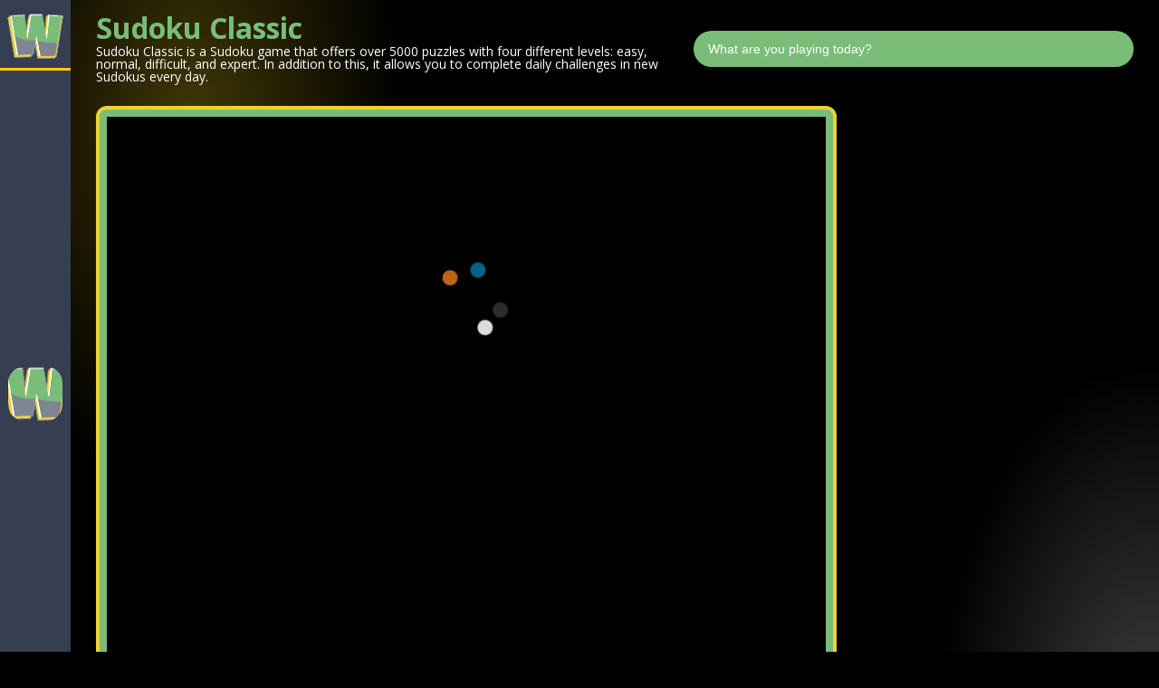

--- FILE ---
content_type: text/html; charset=UTF-8
request_url: https://wordle-unlimited.io/sudoku-classic
body_size: 30898
content:
<!DOCTYPE html><html xmlns="https://www.w3.org/1999/xhtml" lang="en-US"><head><meta charset="utf-8"> <title>Sudoku Classic</title><meta name="description" content="Sudoku Classic is a Sudoku game that offers over 5000 puzzles with four different levels: easy, normal, difficult, and expert. In addition to this, it allows you to complete daily challenges in new Sudokus every day."><meta name="keywords" content="Sudoku Classic"><meta name="title" content="Sudoku Classic"><meta property="fb:app_id" content=""><meta property="og:title" content="Sudoku Classic"><meta property="og:site_name" content="Wordle Unlimited"><link rel="image_src" href="https://wordle-unlimited.io/data/image/sudoku-classic.jpg" /><meta property="og:type" content="article" /><meta property="og:url" content="" /><meta property="og:description" content="Sudoku Classic is a Sudoku game that offers over 5000 puzzles with four different levels: easy, normal, difficult, and expert. In addition to this, it allows you to complete daily challenges in new Sudokus every day." /><meta property="og:image" content="https://wordle-unlimited.io/data/image/sudoku-classic.jpg" /> 	<meta name="viewport" content="width=device-width, initial-scale=1.0, minimal-ui, shrink-to-fit=no viewport-fit=cover"><meta name="apple-mobile-web-app-capable" content="yes"><meta name="apple-mobile-web-app-status-bar-style" content="black-translucent"><meta name="apple-mobile-web-app-title" content="Wordle Unlimited"><meta name="HandheldFriendly" content="true" /><meta name="mobile-web-app-capable" content="yes" /><link rel="shortcut icon" sizes="512x512" href="https://wordle-unlimited.io/cache/data/image/options/wordle-unlimited-icon-s512x512.png" /><link rel="icon" type="image/x-icon" href="https://wordle-unlimited.io/favicon.ico?v=1"><link rel="apple-touch-icon" href="https://wordle-unlimited.io/cache/data/image/options/wordle-unlimited-icon-s512x512.png"><meta http-equiv="x-ua-compatible" content="ie=edge"><link href="/themes/wordle-unlimited/resources/css/fontawesome-free-5.15.4/css/all.css" rel="stylesheet"><link rel="stylesheet" href="/themes/wordle-unlimited/resources/css/bootstrap.css" media="all"/><!--<link rel="stylesheet" href="/themes/wordle-unlimited/resources/css/style.css?v=2.7.4" media="all"/>--><style>@import url('https://fonts.googleapis.com/css2?family=Inter:wght@500;700&family=Open+Sans:wght@300;400;500;600;700;800&display=swap');:root {--yellow: #e0ad1f;--orange: #b76e23;--green: #089256;--blue: #076db6;--white: #fff;--prink: #ff0063;--purple: #7e6fda;--colormain: #00234b;--white: #fff;--dark: #282b3e;--gray600: #495261;--gray500: #505565;--gray10: #fbfbfb;--bg-detail: #fcfaf6;--bg-agray: #f7f7f7;--bg-agray1: #e5e5e5;--bg-agray2: #f6f7fb;--font1: 'Open Sans', sans-serif;--font2: "Inter", sans-serif;--blue700: #00234b;--blue600: #1c2f6e;--blue500: #274c98;--gray200: #d2d7e1;--gray100: #e3e7ef;--gray50: #f3f5f8;--border: #d2d7e1;--bezier: cubic-bezier(0.25, 0.1, 0.25, 1);}.flexbox {display: -webkit-flex;display: -moz-flex;display: -ms-flex;display: -o-flex;display: -webkit-box;display: -ms-flexbox;display: flex;}.no-flexbox {display: inherit;}* {margin: 0px;padding: 0px;box-sizing: border-box;}body {margin: 0 auto;background: #000;font-family: var(--font1);font-size: 14px;line-height: 1.5;padding-bottom: 0 !important;padding-top:0 !important;}body::-webkit-scrollbar {width: 6px;background-color: #fff;}body::-webkit-scrollbar-thumb {background-color: #222;}body::-webkit-scrollbar-track {-webkit-box-shadow: inset 0 0 6px rgba(0, 0, 0, 0.3);background-color: #fff;}.container {position: relative;}ul, li {list-style-type: none;}.icon-svg {width: 16px;height: 16px;fill: currentColor;vertical-align: middle;}img {border: 0px;font-size: 0;line-height: 0;max-width: 100%;vertical-align: middle;}a {color: #00234b;}a:hover {text-decoration: none;color: var(--colormain);}.hidden {display: none !important;}.clearfix {clear: both;}.clearfix::after {content: "";display: table;}u {font-weight: 400;}.uppercase {text-transform: uppercase;}.regular {font-weight: 400;}.medium {font-weight: 500;}.bold {font-weight: bold;}.txt_10 {font-size: 10px;}.txt_12 {font-size: 12px;}.txt_13 {font-size: 13px;}.txt_14 {font-size: 14px !important;}.txt_16 {font-size: 16px !important;}.txt_18 {font-size: 18px !important;}.txt_20 {font-size: 20px !important;}.txt_22 {font-size: 22px !important;}.txt_24 {font-size: 24px !important;}.txt_28 {font-size: 28px;}.txt_32 {font-size: 32px !important;}.mb0 {margin-bottom: 0 !important;}.mb5 {margin-bottom: 5px !important;}.mb10 {margin-bottom: 10px !important;}.mb12 {margin-bottom: 12px;}.mb15 {margin-bottom: 15px !important;}.mb16 {margin-bottom: 16px !important;}.mb20 {margin-bottom: 20px !important;}.mb24 {margin-bottom: 24px !important;}.mb25 {margin-bottom: 25px;}.mb30 {margin-bottom: 30px;}.mb40 {margin-bottom: 40px;}@media (max-width: 1025px) {.mb40 {margin-bottom: 24px;}}.mb50 {margin-bottom: 50px;}.mb60 {margin-bottom: 60px;}@media (max-width: 1025px) {.mb60 {margin-bottom: 24px;}}.mb80 {margin-bottom: 80px;}.mt5 {margin-top: 5px !important;}.mt10 {margin-top: 10px !important;}.mt12 {margin-top: 12px !important;}.mt15 {margin-top: 15px !important;}.mt20 {margin-top: 20px !important;}.mt24 {margin-top: 24px !important;}.mt30 {margin-top: 30px !important;}.mt40 {margin-top: 40px !important;}.mt60 {margin-top: 60px !important;}.pl-10 {padding-left: 10px !important;}.pl-20 {padding-left: 20px !important;}.pl-30 {padding-left: 30px !important;}.pl-40 {padding-left: 40px !important;}.pr-10 {padding-right: 10px;}.pr-20 {padding-right: 20px;}.pr-30 {padding-right: 30px;}.pr-40 {padding-right: 40px;}.price span {font-weight: 400;border-bottom: 1px solid;line-height: 1;display: inline-block;}@media (max-width: 991px) {.nav-scroll {overflow-x: scroll;overflow-y: hidden;-webkit-overflow-scrolling: touch;white-space: nowrap;-webkit-backface-visibility: hidden;backface-visibility: hidden;}}.form-control:focus {box-shadow: none;}.relative {position: relative;}.sticky {position: -webkit-sticky;position: sticky;top: 0;}.flex {display: -webkit-box;display: -webkit-flex;display: -ms-flexbox;display: flex;-webkit-flex-wrap: wrap;-ms-flex-wrap: wrap;flex-wrap: wrap;}.center {text-align: center;}.space-between {-webkit-box-pack: justify;-webkit-justify-content: space-between;-ms-flex-pack: justify;justify-content: space-between;}.justify-start {-webkit-box-pack: start !important;-webkit-justify-content: flex-start !important;-ms-flex-pack: start !important;justify-content: flex-start !important;}.justify-center {-webkit-box-pack: center;-webkit-justify-content: center;-ms-flex-pack: center;justify-content: center;}.justify-end {-webkit-box-pack: end !important;-webkit-justify-content: flex-end !important;-ms-flex-pack: end !important;justify-content: flex-end !important;}.align-center {-webkit-box-align: center;-webkit-align-items: center;-ms-flex-align: center;align-items: center;}.radius5 {border-radius: 5px;}.radius8 {border-radius: 8px;}.radius10 {border-radius: 10px;}.radius18 {border-radius: 18px;}.radius20 {border-radius: 20px;}.radius24 {border-radius: 24px;}.radius24 img, .radius24 video, .radius24 iframe {border-radius: 24px;}.radius50 {border-radius: 50%;}.thumb_img {display: block;overflow: hidden;height: 1px;position: relative;width: 100%;}.thumb_3x1 {padding-bottom: 33.33%;}.thumb_2x1 {padding-bottom: 50%;}.thumb_img.thumb_video, .embed-container {padding-bottom: 56.25%;}.thumb_img.thumb_5x3 {padding-bottom: 72.16%;}.thumb_5x4 {padding-bottom: 92%;}.thumb_img.thumb_5x5, .thumb_1x1 {padding-bottom: 100%;}.thumb_img img, .thumb_img video, .thumb_img iframe, .thumb_video img, .thumb_video video, .thumb_video iframe, .thumb_16x9 img, .thumb_16x9 video, .thumb_16x9 iframe {-o-object-fit: cover;object-fit: cover;position: absolute;top: 0;bottom: 0;left: 0;right: 0;width: 100%;height: 100%;}.thumb_img .icon-play, .thumb_video .icon-play, .thumb_16x9 .icon-play {position: absolute;top: 50%;left: 50%;margin: -25px 0 0 -25px;color: #ebedf8;}.thumb_img .icon-play svg, .thumb_video .icon-play svg, .thumb_16x9 .icon-play svg {width: 50px;height: 50px;}@media (max-width: 600px) {.thumb_img .icon-play, .thumb_video .icon-play, .thumb_16x9 .icon-play {margin: -10px 0 0 -10px;}.thumb_img .icon-play svg, .thumb_video .icon-play svg, .thumb_16x9 .icon-play svg {width: 20px;height: 20px;}}input {outline: 0;}a.link {color: #1977f3;}.button.pink {background: #ff0063;color: #fff;}#to_top {width: 48px;height: 48px;background: url(images/graphics/on-top.png);line-height: 30px;text-align: center;position: fixed;bottom: 24px;right: 28px;color: #fff;z-index: 9;}.col-2dot4, .col-sm-2dot4, .col-md-2dot4, .col-lg-2dot4, .col-xl-2dot4 {position: relative;width: 100%;min-height: 1px;padding-right: 15px;padding-left: 15px;}.col-2dot4 {-webkit-box-flex: 0;-ms-flex: 0 0 20%;-webkit-flex: 0 0 20%;flex: 0 0 20%;max-width: 20%;}[class*="grid__"] {-webkit-column-gap: 16px;-moz-column-gap: 16px;column-gap: 16px;row-gap: 24px;position: relative;}[class*="grid__"] .art_item {margin-bottom: 0;}.grid {display: -ms-grid;display: grid;width: 100%;position: relative;}.grid__1 {-ms-grid-columns: (1fr) [1];grid-template-columns: repeat(1, 1fr);}.grid__2 {-ms-grid-columns: (1fr) [2];grid-template-columns: repeat(2, 1fr);-webkit-column-gap: 24px;-moz-column-gap: 24px;column-gap: 24px;row-gap: 24px;}.grid__3 {-ms-grid-columns: (1fr) [3];grid-template-columns: repeat(3, 1fr);}.grid__4 {-ms-grid-columns: (1fr) [4];grid-template-columns: repeat(4, 1fr);}.grid__5 {-ms-grid-columns: (1fr) [5];grid-template-columns: repeat(5, 1fr);}.grid__6 {-ms-grid-columns: (1fr) [6];grid-template-columns: repeat(6, 1fr);}.grid__7 {-ms-grid-columns: (1fr) [7];grid-template-columns: repeat(7, 1fr);-webkit-column-gap: 8px;-moz-column-gap: 8px;column-gap: 8px;row-gap: 8px;}.grid__8 {-ms-grid-columns: (1fr) [8];grid-template-columns: repeat(8, 1fr);-webkit-column-gap: 16px;-moz-column-gap: 16px;column-gap: 16px;row-gap: 20px;}@media (min-width: 576px) {.col-sm-2dot4 {-webkit-box-flex: 0;-ms-flex: 0 0 20%;-webkit-flex: 0 0 20%;flex: 0 0 20%;max-width: 20%;}}@media (min-width: 768px) {.col-md-2dot4 {-webkit-box-flex: 0;-ms-flex: 0 0 20%;-webkit-flex: 0 0 20%;flex: 0 0 20%;max-width: 20%;}}@media (min-width: 992px) {.col-lg-2dot4 {-webkit-box-flex: 0;-ms-flex: 0 0 20%;-webkit-flex: 0 0 20%;flex: 0 0 20%;max-width: 20%;}}@media (min-width: 1200px) {.col-xl-2dot4 {-webkit-box-flex: 0;-ms-flex: 0 0 20%;-webkit-flex: 0 0 20%;flex: 0 0 20%;max-width: 20%;}}.tooltip {opacity: 1 !important;}.tooltips {display: none;position: absolute;background-color: #79BD79;border-radius: 5px;padding: 2px 6px;z-index: 1000;}.bg-agray {background: #f2f2f5;}.bg-padding {background: #f2f2f5;padding: 80px 0;}.padding_16 {padding: 16px;}.padding_24 {padding: 24px;}.padding_30 {padding: 30px;}@media (max-width: 767px) {.padding_30 {padding: 15px;}}.padding_40 {padding: 40px 0;}.padding_48 {padding: 48px;}@media (max-width: 1199px) {.padding_48 {padding: 24px;}}@media (max-width: 767px) {.padding_48 {padding: 15px;}}.padding_insert {padding-left: 3.33%;padding-right: 3.33%;}.padding_80 {padding: 80px 0;}.social-btn {display: -webkit-box;display: -webkit-flex;display: -ms-flexbox;display: flex;}.social-btn a {width: 32px;height: 32px;border-radius: 50%;background: #00234b;color: #fff !important;font-size: 15px;text-align: center;line-height: 34px;margin-left: 4px;}.radius_4 {border-radius: 4px;}.radius_6 {border-radius: 6px;}.radius_10 {border-radius: 10px;}.btn-default {display: inline-block;color: #fff;font-size: 14px;font-weight: 500;font-family: var(--font2);line-height: 42px;padding: 0 30px;text-align: center;background: -webkit-linear-gradient(98.09deg, #c0a613 0%, #d8bd27 89.61%);background: linear-gradient(98.09deg, #c0a613 0%, #d8bd27 89.61%);border-radius: 28px;-webkit-transition: 0.2s all;transition: 0.2s all;border: none;cursor: pointer;}.btn-default svg {margin-left: 6px;}.btn-default:hover {color: #fff;}.btn-default.full {width: 100%;padding: 0 5px;}.btn-default.min {line-height: 42px;font-size: 14px;}.btn-default.bg-white {color: #00234b;}.btn-default.none {background: none;border: 1px solid rgba(255, 255, 255, 0.35);}.btn-default.none:hover {background: #fff;color: #00234b;}.btn-default.gray {background: #f4f7fc;color: #525f7f;border: 1px solid #f4f7fc;}.btn-default.txt_black {color: #1c1c28;}@media (max-width: 600px) {.btn-default {line-height: 36px;padding: 0 20px;}}.color_000 {color: #000;}.color-orange {color: #e53535;}.color-gray {color: #555770;}.color-main {color: var(--colormain);}.color-blue {color: #0063f7;}.title-cate {font-size: 34px;font-weight: 500;margin-bottom: 24px;}.title-cate.white {color: #fff;}.line-bottom {border-bottom: 1px solid rgba(107, 119, 154, 0.15);}.tab-default {display: -webkit-box;display: -webkit-flex;display: -ms-flexbox;display: flex;-webkit-flex-wrap: wrap;-ms-flex-wrap: wrap;flex-wrap: wrap;margin-bottom: 22px;}.tab-default a {color: #525f7f;margin-right: 40px;font-size: 16px;}.tab-default a.active {background: var(--colormain);border: 1px solid var(--colormain);color: #fff;}.tab-default.line-bottom {padding-bottom: 20px;}.tab-default.tab-border a {background: #f8fbff;border-radius: 93px;line-height: 44px;font-size: 16px;color: #525f7f;padding: 0 20px;margin-right: 24px;}.tab-default.tab-border a.active {background: #00234b;color: #fff;}@media (max-width: 767px) {.tab-default {display: block;width: 100%;overflow-x: scroll;overflow-y: hidden;-webkit-overflow-scrolling: touch;white-space: nowrap;-webkit-backface-visibility: hidden;backface-visibility: hidden;}.tab-default a {display: inline-block;}}.ic-play {border-radius: 6px;background: rgba(255, 255, 255, 0.3);width: 56px;height: 56px;line-height: 56px;position: absolute;text-align: center;color: #fff;font-size: 20px;left: 50%;top: 50%;margin: -28px 0 0px -28px;}.article-itemt {display: -webkit-box;display: -webkit-flex;display: -ms-flexbox;display: flex;-webkit-flex-wrap: wrap;-ms-flex-wrap: wrap;flex-wrap: wrap;margin-bottom: 24px;position: relative;-webkit-transition: -webkit-transform 0.6s var(--bezier);transition: -webkit-transform 0.6s var(--bezier);transition: transform 0.6s var(--bezier);transition: transform 0.6s var(--bezier), -webkit-transform 0.6s var(--bezier);}.article-itemt .thumb_img img {border-radius: 8px;}.article-itemt .article-thumb {width: 86px;position: relative;border-radius:36px;}.article-itemt .article-thumb .ic-play {width: 36px;height: 36px;line-height: 36px;font-size: 14px;margin: -18px 0 0px -18px;}.article-itemt .article-thumb .ic {position: absolute;right: -8px;bottom: -8px;width: 28px;height: 28px;line-height: 28px;background: #ff7b00;border-radius: 50%;color: #fff;text-align: center;}.article-itemt .article-thumb video {display: none;}.article-itemt .article-content {width: calc(100% - 86px);padding-left: 16px;}.article-itemt .article-content.flex {-webkit-box-pack: justify;-webkit-justify-content: space-between;-ms-flex-pack: justify;justify-content: space-between;-webkit-box-align: end;-webkit-align-items: flex-end;-ms-flex-align: end;align-items: flex-end;}.article-itemt .article-content__left {width: calc(100% - 36px);padding-right: 10px;}.article-itemt .article-content__right {width: 36px;}.article-itemt .article-content .date {color: #565656;font-size: 12px;margin-bottom: 10px;}.article-itemt .article-content .tag {font-size: 14px;color: rgba(255, 255, 255, 0.8);margin-bottom: 0;display: flex;justify-content: space-between;align-items: center;flex-flow: row wrap;}.article-itemt .article-content .tag a {color: #FBFCFF;margin-right: 15px;}.article-itemt .article-content .tag a svg {fill: #ffc107;margin: -5px 2px 0 0;width: 13px;height: 13px;}.article-itemt .article-content .tag a.game svg {fill: #FFC107;margin: -2px 2px 0 0;}@media (max-width: 600px) {.article-itemt .article-content .tag {font-size: 12px;}.article-itemt .article-content .tag a {margin-right: 6px;}.article-itemt .article-content .tag a svg {margin: -4px 0px 0 0;width: 12px;height: 12px;}.article-itemt .article-content .tag a:last-child {margin-right: 0;}}.article-itemt .article-content .title_new {font-size: 14px;line-height: 1.4;margin-bottom: 4px;color: #ebedf8;font-weight: bold;}.article-itemt .article-content .title_new a {color: #EDD134;display: -webkit-box;-webkit-line-clamp: 1;-webkit-box-orient: vertical;overflow: hidden;text-overflow: ellipsis;}.article-itemt .article-content .des {font-size: 14px;color: #FBFCFF;line-height: 1.6;margin-bottom: 0;}@media (max-width: 600px) {.article-itemt .article-content .des {font-size: 12px;}}.article-itemt .article-content .des svg {fill: #ffc107;width: 14px;height: 14px;margin: -3px 2px 0 0;}.article-itemt .article-content .des p:last-child {margin-bottom: 0;}.article-itemt .article-content .ic {background: #79BD79;width: 36px;height: 36px;line-height: 36px;border-radius: 50%;color: #FBFCFF;display: block;text-align: center;}.article-itemt .article-content .ic svg {width: 18px;height: 18px;}.article-itemt .article-content .ic:hover {background: -webkit-linear-gradient(98.09deg, #c0a614 0%, #cdb011 89.61%);background: linear-gradient(98.09deg, #c0a614 0%, #cdb011 89.61%);color: #ffffff;}.article-itemt.full {display: block;}.article-itemt.full .article-thumb,.article-itemt.full .article-thumb-small {width: 100%;margin-bottom: 12px;}.article-itemt.full .article-thumb .ic-play {width: 56px;height: 56px;line-height: 56px;font-size: 20px;margin: -28px 0 0px -28px;}.article-itemt.full .article-content {width: 100%;padding-left: 0;}.article-itemt.full .article-content .title_new {overflow: hidden;}.article-itemt.big .article-content .title_new {font-size: 28px;}@media (max-width: 991px) {.article-itemt.big .article-content .title_new {font-size: 22px;}}.article-itemt:hover {-webkit-transform: scale(1.01) translate(0px, -4px);-ms-transform: scale(1.01) translate(0px, -4px);transform: scale(1.01) translate(0px, -4px);-webkit-user-select: none;-moz-user-select: none;-ms-user-select: none;user-select: none;-webkit-transition-duration: 0.3s;transition-duration: 0.3s;}.article-itemt:hover .article-thumb .img {display: none;}.article-itemt:hover .article-thumb video {display: block;}.collapse-line {padding: 20px 24px;background: #ffffff;border-radius: 6px;margin-bottom: 16px;}.collapse-line > a {position: relative;padding-right: 30px;display: block;font-size: 16px;font-weight: bold;}.collapse-line > a::before {content: "";opacity: 0.5;border: solid #000;border-width: 0px 1px 1px 0px;width: 8px;height: 8px;position: absolute;right: 0;top: 6px;-webkit-transform: rotate(45deg);-ms-transform: rotate(45deg);transform: rotate(45deg);-webkit-transition: 0.2s all;transition: 0.2s all;}.collapse-line .card-body {padding: 1.25rem 0 0 0;}.collapse-line [aria-expanded="true"]::before {-webkit-transform: rotate(-135deg);-ms-transform: rotate(-135deg);transform: rotate(-135deg);top: 9px;opacity: 1;}.breadcrumb {background-color: #fff;margin-bottom: 0;padding: 0.75rem 0;padding-left: 0 !important;}.breadcrumb .breadcrumb-item + .breadcrumb-item {padding-left: 30px;position: relative;}.breadcrumb .breadcrumb-item + .breadcrumb-item::before {content: "";border-top: 1px solid #6c757d;border-right: 1px solid #6c757d;width: 8px;height: 8px;position: absolute;-webkit-transform: rotate(45deg);-ms-transform: rotate(45deg);transform: rotate(45deg);padding: 0;left: 10px;top: 7px;}.breadcrumb .breadcrumb-item a {color: #222222;}.breadcrumb .breadcrumb-item.active {color: #757575;}.ct_quantity {display: -webkit-box;display: -webkit-flex;display: -ms-flexbox;display: flex;-webkit-flex-wrap: wrap;-ms-flex-wrap: wrap;flex-wrap: wrap;-webkit-box-pack: center;-webkit-justify-content: center;-ms-flex-pack: center;justify-content: center;-webkit-box-align: center;-webkit-align-items: center;-ms-flex-align: center;align-items: center;margin-bottom: 24px;}.ct_quantity .input-group {width: 115px;}.ct_quantity .input-group .input-group-btn {width: 40px;border: 1px solid #d4d4d4;border-radius: 4px 0px 0px 4px;color: #6b6b6b;text-align: center;background: #fff;}.ct_quantity .input-group .input-group-btn button {padding: 0 5px;outline: 0;background: none;height: 38px;}.ct_quantity .input-group .input-group-btn button:focus {box-shadow: none;}.ct_quantity .input-group .input-group-btn svg {width: 10px;height: 10px;}.ct_quantity .input-group .input-group-btn.up {border-radius: 0px 4px 4px 0px;}.ct_quantity .input-group input {background: #e4e4eb;width: 35px;font-weight: bold;color: #1c1c28;border-left: 0;border-right: 0;padding: 0;text-align: center;}.ct_quantity .input-group input:focus {box-shadow: none;}.ct_quantity .text {color: rgba(0, 0, 0, 0.45);margin-left: 5px;}.confir_res {padding-left: 26px;position: relative;cursor: pointer;display: block;}.confir_res .text {color: #FBFCFF;font-size: 12px;}.confir_res input {position: absolute;opacity: 0;cursor: pointer;}.confir_res .checkmark {position: absolute;top: 0px;left: 0;height: 18px;width: 18px;background: #79BD79;border: none;box-sizing: border-box;border-radius: 4px;}.confir_res .checkmark:after {content: "";position: absolute;display: none;left: 7px;top: 3px;width: 5px;height: 10px;border: solid #fff;border-width: 0 2px 2px 0;-webkit-transform: rotate(45deg);-ms-transform: rotate(45deg);transform: rotate(45deg);}.confir_res input:checked ~ .checkmark:after {display: block;}.confir_res input:disabled ~ .checkmark {border: 1px solid #ebebeb;}.confir_res input:disabled ~ .checkmark:after {border: solid #ebebeb;border-width: 0 1px 1px 0;}.confir_res.circle .checkmark {border-radius: 50%;border: 1px solid #999999;}.confir_res.circle .checkmark:hover {border: 1px solid #999999;}.confir_res.circle .checkmark:after {border: solid #fff;border-width: 0 1px 1px 0;}.confir_res.circle input:checked ~ .checkmark {background: #222;border: 1px solid #222;}.check-list-label {display: -webkit-box;display: -webkit-flex;display: -ms-flexbox;display: flex;-webkit-flex-wrap: wrap;-ms-flex-wrap: wrap;flex-wrap: wrap;}.check-list-label .confir_res {border: 1px solid #e4e4eb;background: #fafafc;border-radius: 6px;padding: 8px 18px 8px 8px;height: 114px;width: 128px;margin-right: 16px;}.check-list-label .confir_res:last-child {margin-right: 0;}.check-list-label .confir_res .lbl {position: absolute;font-size: 12px;top: 8px;left: 8px;}.check-list-label .confir_res .bottom {position: absolute;bottom: 8px;left: 8px;right: 8px;}.check-list-label .confir_res select.form-control {border: 1px solid #e4e4eb;background: #f2f2f5;border-radius: 4px;color: #00234b;font-size: 14px;padding-left: 5px;font-weight: bold;height: 36px;}.check-list-label .confir_res .price {font-size: 18px;font-weight: bold;}.check-list-label .confir_res .checkmark {right: 8px;top: 8px;left: inherit;width: 16px;height: 16px;border-radius: 2px;}.check-list-label .confir_res .checkmark::after {border: solid #00234b;border-width: 0 2px 2px 0;width: 5px;height: 9px;left: 5px;top: 2px;}.check-list-label .confir_res.active {background: #00234b;border: 1px solid #00234b;color: #fff;}.check-list-label .confir_res.active .lbl {color: #e4e4eb;}.check-list-label .phu-luc {background: #f2f2f5;border-radius: 6px;padding: 12px 8px;width: 400px;max-width: 100%;}.check-list-label.pl-3 {padding-left: 30px !important;}.check-list-label__v2 .confir_res {width: 174px;height: 94px;margin: 0 8px 8px 0;}.check-list-label__v3 .confir_res {width: 128px;height: 66px;margin: 0 8px 8px 0;}.check-list-label.grid__2 {-webkit-column-gap: 16px;-moz-column-gap: 16px;column-gap: 16px;row-gap: 16px;}.check-list-label.grid__2 .confir_res {width: 40%;height: 94px;margin: 0;}@media (max-width: 576px) {.check-list-label {display: -ms-grid;display: grid;-ms-grid-columns: (1fr) [2];grid-template-columns: repeat(2, 1fr);-webkit-column-gap: 10px;-moz-column-gap: 10px;column-gap: 10px;row-gap: 10px;}.check-list-label .confir_res {width: 100%;margin: 0;}.check-list-label .phu-luc {width: 100%;}}.radio-checklist .confir_res {border: 1px solid #e4e4eb;background: #ffffff;border-radius: 8px;padding: 16px 16px 16px 40px;margin-bottom: 4px;}.radio-checklist .confir_res .checkmark {border-radius: 50%;top: 18px;left: 13px;}.radio-checklist .confir_res .checkmark::after {border: 0;background: var(--colormain);width: 12px;height: 12px;border-radius: 50%;left: 2px;top: 2px;}.radio-checklist .confir_res.active {border: 1px solid #00234b;}.note-hover {position: relative;}.note-hover .note-info {background: #ffffff;box-shadow: 10px 14px 54px rgba(0, 0, 0, 0.25);border-radius: 6px;padding: 16px;color: #191919;position: absolute;width: 300px;max-width: 300px;display: none;z-index: 4;}.note-hover .note-info .title {font-weight: bold;margin-bottom: 10px;font-size: 16px;}.note-hover .note-info .border-dashed {border-bottom: 1px dashed #ccc;}.note-hover:hover .note-info {display: block;}.pagination {-webkit-box-pack: center;-webkit-justify-content: center;-ms-flex-pack: center;justify-content: center;}.pagination .page-item {margin: 0 4px;}.pagination .page-link {border-radius: 50% !important;background: #363E52;border: none;font-size: 14px;color: #fff;width: 44px;height: 44px;text-align: center;padding: 0;line-height: 44px;outline: 0;}.pagination .page-link:hover {background: #EDD134;}.pagination .page-link:focus {box-shadow: none;}.pagination .page-btn {line-height: 44px;display: inline-block;background: #251f4d;padding: 0 16px;border-radius: 41px;color: #fff;}.pagination .page-btn svg {width: 10px;height: 10px;margin: -1px 0 0 2px;}.pagination .page-btn.prev svg {-webkit-transform: rotate(180deg);-ms-transform: rotate(180deg);transform: rotate(180deg);margin: 0 2px 0 0;}.pagination .page-btn:hover {background: #ff7b00;}.pagination .page-item.active .page-link {background: #79BD79;border-color: #79BD79;color: #fff;}@media (max-width: 414px) {.pagination .page-btn {padding: 0;text-align: center;width: 44px;}.pagination .page-btn span {display: none;}}.btn-send {background: #00234b;border-radius: 4px;color: #fff;height: 48px;font-weight: 500;font-size: 14px;padding: 0 30px;}.form-default .form-group {margin-bottom: 8px;}.form-default textarea.form-control {font-size: 14px;resize: none;}.form-default .form-control {background: #79BD79;border-radius: 4px;border: 1px solid #3b3468;height: 36px;font-size: 12px;color: #FBFCFF;-webkit-transition-duration: 200ms;transition-duration: 200ms;-webkit-transition-property: all;transition-property: all;-webkit-transition-timing-function: cubic-bezier(0.7, 1, 0.7, 1);transition-timing-function: cubic-bezier(0.7, 1, 0.7, 1);}.form-default .form-control::-webkit-input-placeholder {color: #7594b6;}.form-default .form-control:-moz-placeholder {color: #7594b6;}.form-default .form-control::-moz-placeholder {color: #7594b6;}.form-default .form-control:-ms-input-placeholder {color: #7594b6;}.form-default .form-control:focus, .form-default .form-control:active {outline: 0;box-shadow: none;border: 1px solid #af93ff;}.form-default .error {color: #ff0e00;font-size: 13px;}.form-default select.form-control {height: 50px !important;}.form-default__v2 .form-group {position: relative;margin-bottom: 8px;}.form-default__v2 .form-group .lbl {position: absolute;font-size: 12px;color: #9c5d90;top: 6px;left: 0.75rem;}.form-default__v2 .form-control {color: #4f064b;padding-top: 25px;}.form-default__v2 .form-control::-webkit-input-placeholder {color: #4f064b;}.form-default__v2 .form-control:-moz-placeholder {color: #4f064b;}.form-default__v2 .form-control::-moz-placeholder {color: #4f064b;}.form-default__v2 .form-control:-ms-input-placeholder {color: #4f064b;}.form-search {position: relative;width: 486px;}.form-search .input_search {background: #79BD79;border: 0;border-radius: 57px;height: 40px;padding: 0 70px 0 16px;font-size: 14px;color: #fff;width: 100%;outline: 0;}.form-search .input_search::-webkit-input-placeholder {color: #fff;}.form-search .input_search:-moz-placeholder {color: #fff;}.form-search .input_search::-moz-placeholder {color: #fff;}.form-search .input_search:-ms-input-placeholder {color: #fff;}.form-search .icon_seach_web {position: absolute;background: none;width: 40px;height: 32px;border: 0;right: 0;top: 3px;color: #fff;cursor: pointer;}.form-search .btn_reset {position: absolute;border-radius: 7px;background: #EDD134;border: none;top: 8px;right: 40px;font-weight: bold;padding: 0 8px;font-size: 14px;text-align: center;color: #fff;line-height: 24px;cursor: pointer;display: none;}.form-search .btn_reset span {display: none;}.form-search .btn_reset svg {width: 12px;height: 12px;}.form-search .btn_reset:hover span {display: inline-block;}.form-search .fillter {position: absolute;right: 15px;top: 19px;border-left: 1px solid #e5e5e5;padding-left: 15px;}.form-search .fillter svg {margin-left: 5px;}.form-search .suggest-search {background: #79BD79;border-radius: 24px;position: absolute;z-index: 2;top: 48px;padding: 40px;width: 620px;right: -50px;display: none;}.form-search .suggest-search .name {margin-bottom: 15px;}.form-search .suggest-search .name svg {color: #757575;}.form-search .suggest-search p {margin-bottom: 0;color: #7594b6;}.form-search .suggest-search .select-dish .grid {-webkit-column-gap: 12px;-moz-column-gap: 12px;column-gap: 12px;row-gap: 12px;}.form-search .suggest-search .select-dish .thumb_img {border-radius: 18px;}.form-search .suggest-search .btn-default {font-size: 14px;border-radius: 41px;font-weight: 400;line-height: 44px;padding: 0 40px;}.form-search.active .input_search {background: #79BD79;}.form-search.active .suggest-search {display: block;}.form-search.active .btn_reset {display: block;}.form-search .loadding-new {text-align: center;}.form-search .loadding-new::before, .form-search .loadding-new::after, .form-search .loadding-new .sk-child {content: "";margin: 0 2px;width: 8px;height: 8px;background: #b7bdc4;border-radius: 100%;display: inline-block;-webkit-animation: sk-three-bounce 1s ease-in-out 0s infinite both;animation: sk-three-bounce 1s ease-in-out 0s infinite both;}.form-search .loadding-new::before {-webkit-animation-delay: -0.48s;animation-delay: -0.48s;}.form-search .loadding-new .sk-child {-webkit-animation-delay: -0.32s;animation-delay: -0.32s;}.form-search .loadding-new::after {-webkit-animation-delay: -0.16s;animation-delay: -0.16s;}@-webkit-keyframes sk-three-bounce {0%, 80%, 100% {-webkit-transform: scale(0);transform: scale(0);}40% {-webkit-transform: scale(1);transform: scale(1);}}@keyframes sk-three-bounce {0%, 80%, 100% {-webkit-transform: scale(0);transform: scale(0);}40% {-webkit-transform: scale(1);transform: scale(1);}}@media screen and (max-width: 1025px) {.form-search .btn_reset {top: 13px;}.form-search .fillter {top: 15px;}}@media screen and (max-width: 600px) {.form-search .input_search {font-size: 13px;padding: 0 60px 0 10px;}.form-search .icon_seach_web {width: 32px;top: 4px;}.form-search .icon_seach_web svg {width: 14px;height: 14px;}.form-search .btn_reset {right: 29px;top: 8px;}.form-search .fillter {top: 12px;}.form-search .suggest-search {width: 400px;padding: 15px;border-radius: 10px;}}@media screen and (max-width: 414px) {.form-search .suggest-search {width: 300px;right: 0;}.form-search .suggest-search .jump-top {margin-bottom: 20px;}.form-search .suggest-search .btn-default {line-height: 36px;padding: 0px 15px;}.form-search .suggest-search .select-dish .grid {-ms-grid-columns: (1fr) [4];grid-template-columns: repeat(4, 1fr);}}.table-responsive .blue {color: #2d5bd1;}.table-responsive .table thead th {border-top: 0;border-bottom: 1px solid #00234b;color: #525f7f;font-weight: 400;text-transform: uppercase;font-size: 14px;}.table-responsive .table th, .table-responsive .table td {padding: 15px 0.75rem;font-size: 16px;}.table-responsive .table th:last-child, .table-responsive .table td:last-child {text-align: right;}.table-responsive .table th:first-child, .table-responsive .table td:first-child {padding-left: 0;text-align: left;}.table-responsive .table .content {width: 400px;}@media (max-width: 767px) {.table-responsive .table th, .table-responsive .table td {white-space: nowrap;}}.custom-select {position: relative;font-family: Arial;}.custom-select.form-group {background: #e6eaf0;border-radius: 0;border: 0;height: 35px;}.custom-select select {display: none;}.custom-select .select-selected::after {content: "";border: solid #222;border-width: 1px 0px 0px 1px;width: 8px;height: 8px;position: absolute;right: 13px;top: 12px;-webkit-transform: rotate(-135deg);-ms-transform: rotate(-135deg);transform: rotate(-135deg);}.custom-select .select-selected.select-arrow-active:after {-webkit-transform: rotate(45deg);-ms-transform: rotate(45deg);transform: rotate(45deg);top: 14px;}.custom-select .select-items div, .custom-select .select-selected {cursor: pointer;-webkit-user-select: none;-moz-user-select: none;-ms-user-select: none;user-select: none;}.custom-select .select-items {position: absolute;top: 100%;left: 0;right: 0;z-index: 99;background: #fff;box-shadow: 0 10px 30px rgba(118, 118, 118, 0.3);}.custom-select .select-items div {padding: 10px;}.custom-select .select-items div:hover {color: #447fb7;}.custom-select .select-hide {display: none;}.title-cae {color: #fff;font-size: 20px;margin-bottom: 10px;font-weight: bold;}.title-cae svg {color: #a2c2ee;width: 24px;height: 24px;}@media (max-width: 414px) {.title-cae {font-size: 18px;}}.view-all {font-size: 14px;color: #C4CBDD;}a.view-all:hover{color: #FBFCFF;}.flex-header {-webkit-box-align: center;-webkit-align-items: center;-ms-flex-align: center;align-items: center;}.flex-header .view-all {margin-left: 22px;margin-bottom: 10px;}.show-onclick {display: none;}.scroll-wrapper {overflow: hidden !important;padding: 0 !important;position: relative;-ms-overflow-style: none;}.scroll-wrapper > .scroll-content {border: none !important;box-sizing: content-box !important;height: auto;left: 0;margin: 0;max-height: none;max-width: none !important;overflow: scroll !important;padding: 0;position: relative !important;top: 0;width: auto !important;}.scroll-wrapper > .scroll-content::-webkit-scrollbar {height: 0;width: 0;}.scroll-element {display: none;}.scroll-element, .scroll-element div {box-sizing: content-box;}.scroll-element.scroll-x.scroll-scrollx_visible, .scroll-element.scroll-y.scroll-scrolly_visible {display: block;}.scroll-element .scroll-bar, .scroll-element .scroll-arrow {cursor: default;}.scroll-textarea {border: 1px solid #cccccc;border-top-color: #999999;}.scroll-textarea > .scroll-content {overflow: hidden !important;}.scroll-textarea > .scroll-content > textarea {border: none !important;box-sizing: border-box;height: 100% !important;margin: 0;max-height: none !important;max-width: none !important;overflow: scroll !important;outline: none;padding: 2px;position: relative !important;top: 0;width: 100% !important;}.scroll-textarea > .scroll-content > textarea::-webkit-scrollbar {height: 0;width: 0;}.scrollbar-inner > .scroll-element, .scrollbar-inner > .scroll-element div {border: none;margin: 0;padding: 0;position: absolute;z-index: 10;}.scrollbar-inner > .scroll-element div {display: block;height: 100%;left: 0;top: 0;width: 100%;}.scrollbar-inner > .scroll-element.scroll-x {bottom: 2px;height: 6px;left: 0;width: 100%;}.scrollbar-inner > .scroll-element.scroll-y {height: 100%;right: 2px;top: 0;width: 6px;}.scrollbar-inner > .scroll-element .scroll-element_outer {overflow: hidden;}.scrollbar-inner > .scroll-element .scroll-element_outer, .scrollbar-inner > .scroll-element .scroll-element_track, .scrollbar-inner > .scroll-element .scroll-bar {border-radius: 8px;}.scrollbar-inner > .scroll-element .scroll-element_track, .scrollbar-inner > .scroll-element .scroll-bar {-ms-filter: "progid:DXImageTransform.Microsoft.Alpha(Opacity=40)";filter: alpha(opacity=40);opacity: 0.9;}.scrollbar-inner > .scroll-element .scroll-element_track {background-color: none;}.scrollbar-inner > .scroll-element .scroll-bar {background-color: #79BD79;width: 5px;}.scrollbar-inner > .scroll-element:hover .scroll-bar {background-color: #919191;}.scrollbar-inner > .scroll-element.scroll-draggable .scroll-bar {background-color: #919191;}.scrollbar-inner > .scroll-element.scroll-x.scroll-scrolly_visible .scroll-element_track {left: -12px;}.scrollbar-inner > .scroll-element.scroll-y.scroll-scrollx_visible .scroll-element_track {top: -12px;}.scrollbar-inner > .scroll-element.scroll-x.scroll-scrolly_visible .scroll-element_size {left: -12px;}.scrollbar-inner > .scroll-element.scroll-y.scroll-scrollx_visible .scroll-element_size {top: -12px;}.swiper-container {margin: 0 auto;position: relative;overflow: hidden;list-style: none;padding: 0;z-index: 1;}.swiper-container-no-flexbox .swiper-slide {float: left;}.swiper-container-vertical > .swiper-wrapper {-webkit-box-orient: vertical;-webkit-box-direction: normal;-webkit-flex-direction: column;-ms-flex-direction: column;flex-direction: column;}.swiper-wrapper {position: relative;width: 100%;height: 100%;z-index: 1;display: -webkit-box;display: -webkit-flex;display: -ms-flexbox;display: flex;-webkit-transition-property: -webkit-transform;transition-property: -webkit-transform;transition-property: transform;transition-property: transform, -webkit-transform;box-sizing: content-box;}.swiper-wrapper > .swiper-slide-thumb-active img{border:3px solid #EDD134;}.swiper-container-android .swiper-slide, .swiper-wrapper {-webkit-transform: translate3d(0px, 0, 0);transform: translate3d(0px, 0, 0);}.swiper-container-multirow > .swiper-wrapper {-webkit-flex-wrap: wrap;-ms-flex-wrap: wrap;flex-wrap: wrap;}.swiper-container-free-mode > .swiper-wrapper {-webkit-transition-timing-function: ease-out;transition-timing-function: ease-out;margin: 0 auto;}.swiper-slide {-webkit-flex-shrink: 0;-ms-flex-negative: 0;flex-shrink: 0;width: 100%;height: 100%;position: relative;-webkit-transition-property: -webkit-transform;transition-property: -webkit-transform;transition-property: transform;transition-property: transform, -webkit-transform;}.swiper-slide-invisible-blank {visibility: hidden;}.swiper-container-autoheight, .swiper-container-autoheight .swiper-slide {height: auto;}.swiper-container-autoheight .swiper-wrapper {-webkit-box-align: start;-webkit-align-items: flex-start;-ms-flex-align: start;align-items: flex-start;-webkit-transition-property: height, -webkit-transform;transition-property: height, -webkit-transform;transition-property: transform, height;transition-property: transform, height, -webkit-transform;}.swiper-container-3d {-webkit-perspective: 1200px;perspective: 1200px;}.swiper-container-3d .swiper-wrapper, .swiper-container-3d .swiper-slide, .swiper-container-3d .swiper-slide-shadow-left, .swiper-container-3d .swiper-slide-shadow-right, .swiper-container-3d .swiper-slide-shadow-top, .swiper-container-3d .swiper-slide-shadow-bottom, .swiper-container-3d .swiper-cube-shadow {-webkit-transform-style: preserve-3d;transform-style: preserve-3d;}.swiper-container-3d .swiper-slide-shadow-left, .swiper-container-3d .swiper-slide-shadow-right, .swiper-container-3d .swiper-slide-shadow-top, .swiper-container-3d .swiper-slide-shadow-bottom {position: absolute;left: 0;top: 0;width: 100%;height: 100%;pointer-events: none;z-index: 10;}.swiper-container-3d .swiper-slide-shadow-left {background-image: -webkit-gradient( linear, right top, left top, from(rgba(0, 0, 0, 0.5)), to(rgba(0, 0, 0, 0)) );background-image: -webkit-linear-gradient( right, rgba(0, 0, 0, 0.5), rgba(0, 0, 0, 0) );background-image: linear-gradient( to left, rgba(0, 0, 0, 0.5), rgba(0, 0, 0, 0) );}.swiper-container-3d .swiper-slide-shadow-right {background-image: -webkit-gradient( linear, left top, right top, from(rgba(0, 0, 0, 0.5)), to(rgba(0, 0, 0, 0)) );background-image: -webkit-linear-gradient( left, rgba(0, 0, 0, 0.5), rgba(0, 0, 0, 0) );background-image: linear-gradient( to right, rgba(0, 0, 0, 0.5), rgba(0, 0, 0, 0) );}.swiper-container-3d .swiper-slide-shadow-top {background-image: -webkit-gradient( linear, left bottom, left top, from(rgba(0, 0, 0, 0.5)), to(rgba(0, 0, 0, 0)) );background-image: -webkit-linear-gradient( bottom, rgba(0, 0, 0, 0.5), rgba(0, 0, 0, 0) );background-image: linear-gradient( to top, rgba(0, 0, 0, 0.5), rgba(0, 0, 0, 0) );}.swiper-container-3d .swiper-slide-shadow-bottom {background-image: -webkit-gradient( linear, left top, left bottom, from(rgba(0, 0, 0, 0.5)), to(rgba(0, 0, 0, 0)) );background-image: -webkit-linear-gradient( top, rgba(0, 0, 0, 0.5), rgba(0, 0, 0, 0) );background-image: linear-gradient( to bottom, rgba(0, 0, 0, 0.5), rgba(0, 0, 0, 0) );}.swiper-container-wp8-horizontal, .swiper-container-wp8-horizontal > .swiper-wrapper {-ms-touch-action: pan-y;touch-action: pan-y;}.swiper-container-wp8-vertical, .swiper-container-wp8-vertical > .swiper-wrapper {-ms-touch-action: pan-x;touch-action: pan-x;}.swiper-button-prev, .swiper-button-next {position: absolute;top: 50%;width: 24px;height: 24px;z-index: 2;cursor: pointer;border-radius: 50%;text-align: center;line-height: 24px;outline: 0;}.swiper-button-prev svg, .swiper-button-next svg {color: #C4CBDD;width: 25px;height: 25px;}.swiper-button-prev.swiper-button-disabled, .swiper-button-next.swiper-button-disabled {opacity: 0.35;cursor: auto;pointer-events: none;}.swiper-button-prev, .swiper-container-rtl .swiper-button-next {left: 0px;right: auto;}.swiper-button-next, .swiper-container-rtl .swiper-button-prev {right: 0px;left: auto;}.swiper-button-prev.swiper-button-white, .swiper-container-rtl .swiper-button-next.swiper-button-white {background-image: url("data:image/svg+xml;charset=utf-8,%3Csvg%20xmlns%3D'http%3A%2F%2Fwww.w3.org%2F2000%2Fsvg'%20viewBox%3D'0%200%2027%2044'%3E%3Cpath%20d%3D'M0%2C22L22%2C0l2.1%2C2.1L4.2%2C22l19.9%2C19.9L22%2C44L0%2C22L0%2C22L0%2C22z'%20fill%3D'%23ffffff'%2F%3E%3C%2Fsvg%3E");}.swiper-button-next.swiper-button-white, .swiper-container-rtl .swiper-button-prev.swiper-button-white {background-image: url("data:image/svg+xml;charset=utf-8,%3Csvg%20xmlns%3D'http%3A%2F%2Fwww.w3.org%2F2000%2Fsvg'%20viewBox%3D'0%200%2027%2044'%3E%3Cpath%20d%3D'M27%2C22L27%2C22L5%2C44l-2.1-2.1L22.8%2C22L2.9%2C2.1L5%2C0L27%2C22L27%2C22z'%20fill%3D'%23ffffff'%2F%3E%3C%2Fsvg%3E");}.swiper-button-prev.swiper-button-black, .swiper-container-rtl .swiper-button-next.swiper-button-black {background-image: url("data:image/svg+xml;charset=utf-8,%3Csvg%20xmlns%3D'http%3A%2F%2Fwww.w3.org%2F2000%2Fsvg'%20viewBox%3D'0%200%2027%2044'%3E%3Cpath%20d%3D'M0%2C22L22%2C0l2.1%2C2.1L4.2%2C22l19.9%2C19.9L22%2C44L0%2C22L0%2C22L0%2C22z'%20fill%3D'%23000000'%2F%3E%3C%2Fsvg%3E");}.swiper-button-next.swiper-button-black, .swiper-container-rtl .swiper-button-prev.swiper-button-black {background-image: url("data:image/svg+xml;charset=utf-8,%3Csvg%20xmlns%3D'http%3A%2F%2Fwww.w3.org%2F2000%2Fsvg'%20viewBox%3D'0%200%2027%2044'%3E%3Cpath%20d%3D'M27%2C22L27%2C22L5%2C44l-2.1-2.1L22.8%2C22L2.9%2C2.1L5%2C0L27%2C22L27%2C22z'%20fill%3D'%23000000'%2F%3E%3C%2Fsvg%3E");}.swiper-button-lock {display: none;}.swiper-pagination {position: absolute;text-align: center;-webkit-transition: 300ms opacity;transition: 300ms opacity;-webkit-transform: translate3d(0, 0, 0);transform: translate3d(0, 0, 0);z-index: 10;}.swiper-pagination.swiper-pagination-hidden {opacity: 0;}.swiper-pagination-fraction, .swiper-pagination-custom, .swiper-container-horizontal > .swiper-pagination-bullets {bottom: 0;left: 0;width: 100%;}.swiper-pagination-bullets-dynamic {overflow: hidden;font-size: 0;}.swiper-pagination-bullets-dynamic .swiper-pagination-bullet {-webkit-transform: scale(0.33);-ms-transform: scale(0.33);transform: scale(0.33);position: relative;}.swiper-pagination-bullets-dynamic .swiper-pagination-bullet-active {-webkit-transform: scale(1);-ms-transform: scale(1);transform: scale(1);}.swiper-pagination-bullets-dynamic .swiper-pagination-bullet-active-main {-webkit-transform: scale(1);-ms-transform: scale(1);transform: scale(1);}.swiper-pagination-bullets-dynamic .swiper-pagination-bullet-active-prev {-webkit-transform: scale(0.66);-ms-transform: scale(0.66);transform: scale(0.66);}.swiper-pagination-bullets-dynamic .swiper-pagination-bullet-active-prev-prev {-webkit-transform: scale(0.33);-ms-transform: scale(0.33);transform: scale(0.33);}.swiper-pagination-bullets-dynamic .swiper-pagination-bullet-active-next {-webkit-transform: scale(0.66);-ms-transform: scale(0.66);transform: scale(0.66);}.swiper-pagination-bullets-dynamic .swiper-pagination-bullet-active-next-next {-webkit-transform: scale(0.33);-ms-transform: scale(0.33);transform: scale(0.33);}.swiper-pagination-bullet {width: 8px;height: 8px;display: inline-block;border-radius: 100%;background: #8f90a6;outline: 0;}button.swiper-pagination-bullet {border: none;margin: 0;padding: 0;box-shadow: none;-webkit-appearance: none;-moz-appearance: none;appearance: none;}.swiper-pagination-clickable .swiper-pagination-bullet {cursor: pointer;}.swiper-pagination-bullet-active {opacity: 1;background: #ffffff;}.swiper-container-vertical > .swiper-pagination-bullets {right: 10px;top: 50%;-webkit-transform: translate3d(0px, -50%, 0);transform: translate3d(0px, -50%, 0);}.swiper-container-vertical > .swiper-pagination-bullets .swiper-pagination-bullet {margin: 6px 0;display: block;}.swiper-container-vertical > .swiper-pagination-bullets.swiper-pagination-bullets-dynamic {top: 50%;-webkit-transform: translateY(-50%);-ms-transform: translateY(-50%);transform: translateY(-50%);width: 8px;}.swiper-container-vertical > .swiper-pagination-bullets.swiper-pagination-bullets-dynamic .swiper-pagination-bullet {display: inline-block;-webkit-transition: 200ms top, 200ms -webkit-transform;transition: 200ms top, 200ms -webkit-transform;transition: 200ms transform, 200ms top;transition: 200ms transform, 200ms top, 200ms -webkit-transform;}.swiper-container-horizontal > .swiper-pagination-bullets .swiper-pagination-bullet {margin: 0 5px;}.swiper-container-horizontal > .swiper-pagination-bullets.swiper-pagination-bullets-dynamic {left: 50%;-webkit-transform: translateX(-50%);-ms-transform: translateX(-50%);transform: translateX(-50%);white-space: nowrap;}.swiper-container-horizontal > .swiper-pagination-bullets.swiper-pagination-bullets-dynamic .swiper-pagination-bullet {-webkit-transition: 200ms left, 200ms -webkit-transform;transition: 200ms left, 200ms -webkit-transform;transition: 200ms transform, 200ms left;transition: 200ms transform, 200ms left, 200ms -webkit-transform;}.swiper-container-horizontal.swiper-container-rtl > .swiper-pagination-bullets-dynamic .swiper-pagination-bullet {-webkit-transition: 200ms right, 200ms -webkit-transform;transition: 200ms right, 200ms -webkit-transform;transition: 200ms transform, 200ms right;transition: 200ms transform, 200ms right, 200ms -webkit-transform;}.swiper-pagination-progressbar {background: rgba(0, 0, 0, 0.25);position: absolute;}.swiper-pagination-progressbar .swiper-pagination-progressbar-fill {background: #007aff;position: absolute;left: 0;top: 0;width: 100%;height: 100%;-webkit-transform: scale(0);-ms-transform: scale(0);transform: scale(0);-webkit-transform-origin: left top;-ms-transform-origin: left top;transform-origin: left top;}.swiper-container-rtl .swiper-pagination-progressbar .swiper-pagination-progressbar-fill {-webkit-transform-origin: right top;-ms-transform-origin: right top;transform-origin: right top;}.swiper-container-horizontal > .swiper-pagination-progressbar, .swiper-container-vertical > .swiper-pagination-progressbar.swiper-pagination-progressbar-opposite {width: 100%;height: 4px;left: 0;top: 0;}.swiper-container-vertical > .swiper-pagination-progressbar, .swiper-container-horizontal > .swiper-pagination-progressbar.swiper-pagination-progressbar-opposite {width: 4px;height: 100%;left: 0;top: 0;}.swiper-pagination-white .swiper-pagination-bullet-active {background: #ffffff;}.swiper-pagination-progressbar.swiper-pagination-white {background: rgba(255, 255, 255, 0.25);}.swiper-pagination-progressbar.swiper-pagination-white .swiper-pagination-progressbar-fill {background: #ffffff;}.swiper-pagination-black .swiper-pagination-bullet-active {background: #000000;}.swiper-pagination-progressbar.swiper-pagination-black {background: rgba(0, 0, 0, 0.25);}.swiper-pagination-progressbar.swiper-pagination-black .swiper-pagination-progressbar-fill {background: #000000;}.swiper-pagination-lock {display: none;}.swiper-scrollbar {border-radius: 10px;position: relative;-ms-touch-action: none;background: rgba(0, 0, 0, 0.1);}.swiper-container-horizontal > .swiper-scrollbar {position: absolute;left: 1%;bottom: 3px;z-index: 50;height: 5px;width: 98%;}.swiper-container-vertical > .swiper-scrollbar {position: absolute;right: 3px;top: 1%;z-index: 50;width: 5px;height: 98%;}.swiper-scrollbar-drag {height: 100%;width: 100%;position: relative;background: rgba(0, 0, 0, 0.5);border-radius: 10px;left: 0;top: 0;}.swiper-scrollbar-cursor-drag {cursor: move;}.swiper-scrollbar-lock {display: none;}.swiper-zoom-container {width: 100%;height: 100%;display: -webkit-box;display: -webkit-flex;display: -ms-flexbox;display: flex;-webkit-box-pack: center;-webkit-justify-content: center;-ms-flex-pack: center;justify-content: center;-webkit-box-align: center;-webkit-align-items: center;-ms-flex-align: center;align-items: center;text-align: center;}.swiper-zoom-container > img, .swiper-zoom-container > svg, .swiper-zoom-container > canvas {max-width: 100%;max-height: 100%;-o-object-fit: contain;object-fit: contain;}.swiper-slide-zoomed {cursor: move;}.swiper-lazy-preloader {width: 42px;height: 42px;position: absolute;left: 50%;top: 50%;margin-left: -21px;margin-top: -21px;z-index: 10;-webkit-transform-origin: 50%;-ms-transform-origin: 50%;transform-origin: 50%;-webkit-animation: swiper-preloader-spin 1s steps(12, end) infinite;animation: swiper-preloader-spin 1s steps(12, end) infinite;}.swiper-lazy-preloader:after {display: block;content: "";width: 100%;height: 100%;background-image: url("data:image/svg+xml;charset=utf-8,%3Csvg%20viewBox%3D'0%200%20120%20120'%20xmlns%3D'http%3A%2F%2Fwww.w3.org%2F2000%2Fsvg'%20xmlns%3Axlink%3D'http%3A%2F%2Fwww.w3.org%2F1999%2Fxlink'%3E%3Cdefs%3E%3Cline%20id%3D'l'%20x1%3D'60'%20x2%3D'60'%20y1%3D'7'%20y2%3D'27'%20stroke%3D'%236c6c6c'%20stroke-width%3D'11'%20stroke-linecap%3D'round'%2F%3E%3C%2Fdefs%3E%3Cg%3E%3Cuse%20xlink%3Ahref%3D'%23l'%20opacity%3D'.27'%2F%3E%3Cuse%20xlink%3Ahref%3D'%23l'%20opacity%3D'.27'%20transform%3D'rotate(30%2060%2C60)'%2F%3E%3Cuse%20xlink%3Ahref%3D'%23l'%20opacity%3D'.27'%20transform%3D'rotate(60%2060%2C60)'%2F%3E%3Cuse%20xlink%3Ahref%3D'%23l'%20opacity%3D'.27'%20transform%3D'rotate(90%2060%2C60)'%2F%3E%3Cuse%20xlink%3Ahref%3D'%23l'%20opacity%3D'.27'%20transform%3D'rotate(120%2060%2C60)'%2F%3E%3Cuse%20xlink%3Ahref%3D'%23l'%20opacity%3D'.27'%20transform%3D'rotate(150%2060%2C60)'%2F%3E%3Cuse%20xlink%3Ahref%3D'%23l'%20opacity%3D'.37'%20transform%3D'rotate(180%2060%2C60)'%2F%3E%3Cuse%20xlink%3Ahref%3D'%23l'%20opacity%3D'.46'%20transform%3D'rotate(210%2060%2C60)'%2F%3E%3Cuse%20xlink%3Ahref%3D'%23l'%20opacity%3D'.56'%20transform%3D'rotate(240%2060%2C60)'%2F%3E%3Cuse%20xlink%3Ahref%3D'%23l'%20opacity%3D'.66'%20transform%3D'rotate(270%2060%2C60)'%2F%3E%3Cuse%20xlink%3Ahref%3D'%23l'%20opacity%3D'.75'%20transform%3D'rotate(300%2060%2C60)'%2F%3E%3Cuse%20xlink%3Ahref%3D'%23l'%20opacity%3D'.85'%20transform%3D'rotate(330%2060%2C60)'%2F%3E%3C%2Fg%3E%3C%2Fsvg%3E");background-position: 50%;background-size: 100%;background-repeat: no-repeat;}.swiper-lazy-preloader-white:after {background-image: url("data:image/svg+xml;charset=utf-8,%3Csvg%20viewBox%3D'0%200%20120%20120'%20xmlns%3D'http%3A%2F%2Fwww.w3.org%2F2000%2Fsvg'%20xmlns%3Axlink%3D'http%3A%2F%2Fwww.w3.org%2F1999%2Fxlink'%3E%3Cdefs%3E%3Cline%20id%3D'l'%20x1%3D'60'%20x2%3D'60'%20y1%3D'7'%20y2%3D'27'%20stroke%3D'%23fff'%20stroke-width%3D'11'%20stroke-linecap%3D'round'%2F%3E%3C%2Fdefs%3E%3Cg%3E%3Cuse%20xlink%3Ahref%3D'%23l'%20opacity%3D'.27'%2F%3E%3Cuse%20xlink%3Ahref%3D'%23l'%20opacity%3D'.27'%20transform%3D'rotate(30%2060%2C60)'%2F%3E%3Cuse%20xlink%3Ahref%3D'%23l'%20opacity%3D'.27'%20transform%3D'rotate(60%2060%2C60)'%2F%3E%3Cuse%20xlink%3Ahref%3D'%23l'%20opacity%3D'.27'%20transform%3D'rotate(90%2060%2C60)'%2F%3E%3Cuse%20xlink%3Ahref%3D'%23l'%20opacity%3D'.27'%20transform%3D'rotate(120%2060%2C60)'%2F%3E%3Cuse%20xlink%3Ahref%3D'%23l'%20opacity%3D'.27'%20transform%3D'rotate(150%2060%2C60)'%2F%3E%3Cuse%20xlink%3Ahref%3D'%23l'%20opacity%3D'.37'%20transform%3D'rotate(180%2060%2C60)'%2F%3E%3Cuse%20xlink%3Ahref%3D'%23l'%20opacity%3D'.46'%20transform%3D'rotate(210%2060%2C60)'%2F%3E%3Cuse%20xlink%3Ahref%3D'%23l'%20opacity%3D'.56'%20transform%3D'rotate(240%2060%2C60)'%2F%3E%3Cuse%20xlink%3Ahref%3D'%23l'%20opacity%3D'.66'%20transform%3D'rotate(270%2060%2C60)'%2F%3E%3Cuse%20xlink%3Ahref%3D'%23l'%20opacity%3D'.75'%20transform%3D'rotate(300%2060%2C60)'%2F%3E%3Cuse%20xlink%3Ahref%3D'%23l'%20opacity%3D'.85'%20transform%3D'rotate(330%2060%2C60)'%2F%3E%3C%2Fg%3E%3C%2Fsvg%3E");}@-webkit-keyframes swiper-preloader-spin {100% {-webkit-transform: rotate(360deg);transform: rotate(360deg);}}@keyframes swiper-preloader-spin {100% {-webkit-transform: rotate(360deg);transform: rotate(360deg);}}.swiper-container .swiper-notification {position: absolute;left: 0;top: 0;pointer-events: none;opacity: 0;z-index: -1000;}.swiper-container-fade.swiper-container-free-mode .swiper-slide {-webkit-transition-timing-function: ease-out;transition-timing-function: ease-out;}.swiper-container-fade .swiper-slide {pointer-events: none;-webkit-transition-property: opacity;transition-property: opacity;}.swiper-container-fade .swiper-slide .swiper-slide {pointer-events: none;}.swiper-container-fade .swiper-slide-active, .swiper-container-fade .swiper-slide-active .swiper-slide-active {pointer-events: auto;}.swiper-container-cube {overflow: visible;}.swiper-container-cube .swiper-slide {pointer-events: none;-webkit-backface-visibility: hidden;backface-visibility: hidden;z-index: 1;visibility: hidden;-webkit-transform-origin: 0 0;-ms-transform-origin: 0 0;transform-origin: 0 0;width: 100%;height: 100%;}.swiper-container-cube .swiper-slide .swiper-slide {pointer-events: none;}.swiper-container-cube.swiper-container-rtl .swiper-slide {-webkit-transform-origin: 100% 0;-ms-transform-origin: 100% 0;transform-origin: 100% 0;}.swiper-container-cube .swiper-slide-active, .swiper-container-cube .swiper-slide-active .swiper-slide-active {pointer-events: auto;}.swiper-container-cube .swiper-slide-active, .swiper-container-cube .swiper-slide-next, .swiper-container-cube .swiper-slide-prev, .swiper-container-cube .swiper-slide-next + .swiper-slide {pointer-events: auto;visibility: visible;}.swiper-container-cube .swiper-slide-shadow-top, .swiper-container-cube .swiper-slide-shadow-bottom, .swiper-container-cube .swiper-slide-shadow-left, .swiper-container-cube .swiper-slide-shadow-right {z-index: 0;-webkit-backface-visibility: hidden;backface-visibility: hidden;}.swiper-container-cube .swiper-cube-shadow {position: absolute;left: 0;bottom: 0px;width: 100%;height: 100%;background: #000;opacity: 0.6;-webkit-filter: blur(50px);filter: blur(50px);z-index: 0;}.swiper-container-flip {overflow: visible;}.swiper-container-flip .swiper-slide {pointer-events: none;-webkit-backface-visibility: hidden;backface-visibility: hidden;z-index: 1;}.swiper-container-flip .swiper-slide .swiper-slide {pointer-events: none;}.swiper-container-flip .swiper-slide-active, .swiper-container-flip .swiper-slide-active .swiper-slide-active {pointer-events: auto;}.swiper-container-flip .swiper-slide-shadow-top, .swiper-container-flip .swiper-slide-shadow-bottom, .swiper-container-flip .swiper-slide-shadow-left, .swiper-container-flip .swiper-slide-shadow-right {z-index: 0;-webkit-backface-visibility: hidden;backface-visibility: hidden;}.swiper-container-coverflow .swiper-wrapper {-ms-perspective: 1200px;}.left-menu-app {width: 78px;padding: 0 9px;background: #363E52;position: fixed;left: 0;height: 100%;}.left-menu-app .logo-p {background: #363E52;width: 78px;height: 78px;line-height: 78px;color: #fff;display: block;margin: 0px -9px 0 -9px;position: relative;z-index: 2;text-align: center;margin-bottom: 53px;border-bottom: 3px solid #fc0;}.left-menu-app .logo-p svg {width: 42px;height: 42px;}.left-menu-app .nav-tab {text-align: center;margin-bottom: 50px;}.left-menu-app .nav-tab a {display: inline-block;margin-bottom: 30px;background: none;border-radius: 16px;width: 48px;height: 48px;line-height: 48px;text-align: center;color: #fff;position: relative;}.left-menu-app .nav-tab a .info {position: absolute;padding: 6px 10px 6px 16px;background: #EDD134;border-radius: 4px;text-align: center;font-size: 12px;color: #363E52;width: 94px;line-height: 1.2;bottom: -32px;left: -10px;display: none;}.left-menu-app .nav-tab a .info::before {content: "";border-left: 6px solid transparent;border-right: 6px solid transparent;border-bottom: 7px solid #EDD134;position: absolute;top: -7px;left: 29px;}.left-menu-app .nav-tab a svg {width: 20px;height: 20px;}.left-menu-app .nav-tab a.active {color: #fff;background: #79BD79;}.left-menu-app .nav-tab a:hover {background: #79BD79;}.left-menu-app .nav-tab a:hover .info {display: block;}@media (max-width: 600px) {.left-menu-app {padding: 0 6px;width: 50px;display: none;}.left-menu-app .logo-p {width: 50px;height: 50px;line-height: 50px;margin: 0px -6px 30px -6px;}.left-menu-app .logo-p svg {width: 30px;height: 30px;}.left-menu-app .nav-tab a {width: 38px;height: 38px;line-height: 38px;border-radius: 10px;margin-bottom: 15px;}}@media (max-height: 768px) {.left-menu-app .logo-p {margin-bottom: 25px;}.left-menu-app .nav-tab a {margin-bottom: 15px;}}.header-top {display: -webkit-box;display: -webkit-flex;display: -ms-flexbox;display: flex;-webkit-box-align: center;-webkit-align-items: center;-ms-flex-align: center;align-items: center;width: 100%;-webkit-box-pack: justify;-webkit-justify-content: space-between;-ms-flex-pack: justify;justify-content: space-between;padding: 15px 0;position: relative;z-index: 11;}.header-top .title-page {font: bold 32px/1 var(--font1);color: #79BD79;margin-bottom: 0;}.header-top .title-page span {color: #fff;font-size: 14px;font-weight: 400;display: block;margin-top: 3px;}.header-top__right {display: -webkit-box;display: -webkit-flex;display: -ms-flexbox;display: flex;-webkit-box-align: center;-webkit-align-items: center;-ms-flex-align: center;align-items: center;}.header-top__right .right {position: absolute;right: 0;}.header-top .search-mobile {display: none;color: #4b80c9;}.header-top .language {margin-left: 16px;position: relative;}.header-top .language a img {width: 32px;height: 32px;}.header-top .lis-language {background: #251f4d;border-radius: 24px;position: absolute;top: 48px;z-index: 2;width: 800px;padding: 40px;right: 0;}.header-top .lis-language .grid {-webkit-column-gap: 16px;-moz-column-gap: 16px;column-gap: 16px;row-gap: 16px;}.header-top .lis-language .item {display: -webkit-box;display: -webkit-flex;display: -ms-flexbox;display: flex;-webkit-box-align: center;-webkit-align-items: center;-ms-flex-align: center;align-items: center;color: #7594b6;}.header-top .lis-language .item .img {margin-right: 12px;display: block;}.header-top .lis-language .item .img img {width: 32px;height: 32px;border-radius: 50%;}.header-top .lis-language .item div {width: calc(100% - 44px);}@media (max-width: 768px) {.header-top .title-page {width: 135px;}.header-top__right {width: calc(100% - 135px);padding-left: 30px;}.header-top__right .form-search {width: calc(100% - 48px);}}@media (max-width: 600px) {.header-top {padding: 10px 0 20px 0;display: none;}.header-top .title-page {width: 110px;font-size: 24px;}.header-top .title-page span {font-size: 12px;}.header-top__right {width: calc(100% - 110px);padding-left: 20px;}.header-top__right .form-search {width: calc(100% - 34px);}.header-top__right .search-mobile {display: block;}.header-top .language {margin-left: 10px;}.header-top .language a img {width: 24px;height: 24px;}.header-top .lis-language {width: 400px;padding: 15px;border-radius: 10px;}.header-top .lis-language .title-cae {font-size: 20px !important;margin-bottom: 10px !important;}.header-top .lis-language .grid {-ms-grid-columns: (1fr) [2];grid-template-columns: repeat(2, 1fr);}}@media screen and (max-width: 414px) {.header-top .title-page {width: 100px;font-size: 20px;}.header-top .title-page span {font-size: 11px;}.header-top__right {width: calc(100% - 100px);padding-left: 10px;}.header-top .lis-language {width: 300px;right: 0;}.header-top .lis-language .grid {-webkit-column-gap: 8px;-moz-column-gap: 8px;column-gap: 8px;row-gap: 8px;}.header-top .lis-language .item .img {margin-right: 10px;}.header-top .lis-language .item .img img {width: 24px;height: 24px;}.header-top .lis-language .item div {width: calc(100% - 34px);}}#slide-nav {position: relative;z-index: 2;}#slide-nav .swiper-container {height: 330px;}@media (max-width: 1280px) {#slide-nav .swiper-container {height: 270px;}}#slide-nav .thumb_img img {border-radius: 18px;}#slide-nav .swiper-button-prev, #slide-nav .swiper-button-next {box-shadow: none;border: none;width: 24px;height: 24px;line-height: 22px;margin-top: 0;opacity: 1;left: 17px;}#slide-nav .swiper-button-prev img, #slide-nav .swiper-button-next img {width: 24px;height: 24px;}#slide-nav .swiper-button-prev {top: 0;top: -10px;-webkit-transform: rotate(90deg);-ms-transform: rotate(90deg);transform: rotate(90deg);}#slide-nav .swiper-button-next {bottom: -10px;top: inherit;-webkit-transform: rotate(90deg);-ms-transform: rotate(90deg);transform: rotate(90deg);}@media (max-width: 600px) {#slide-nav {margin-top: 10px;}#slide-nav .swiper-container {height: 220px;}#slide-nav .thumb_img {border-radius: 10px;}#slide-nav .swiper-button-next, #slide-nav .swiper-button-prev {left: 7px;}}.menu-mobile {padding: 30px;background: #363E52;border-radius: 0px 0px 24px 24px;-webkit-transition: all 0.25s ease-in-out;transition: all 0.25s ease-in-out;left: -100%;position: fixed;top: 60px;width: 245px;z-index: 10;}.menu-mobile ul {margin-bottom: 0;}.menu-mobile ul li {display: block;margin-bottom: 40px;}.menu-mobile ul li a {color: #ebedf8;font-size: 16px;font-weight: bold;}.menu-mobile ul li a svg {color: #FBFCFF;margin-right: 10px;width: 22px;height: 22px;}.menu-mobile ul li:last-child {margin-bottom: 0;}.menu-mobile ul li.line {border-bottom: 1px solid #4c5ca0;}.menu-mobile.open {left: 0;}.form-search__mobile {display: none;-webkit-transition: 0.3s ease;transition: 0.3s ease;width: 100%;margin-top: -15px;}.form-search__mobile .suggest-search {display: block;width: 100%;position: static;background: #251f4d;min-height: 100vh;border-radius: 0;}.top-bar-mobile {background: #363E52;z-index: 99;height: 60px;display: none;}.top-bar-mobile svg {width: 18px;height: 18px;}.top-bar-mobile .back {display: none;}.top-bar-mobile .menu-bar {display: -webkit-box;display: -webkit-flex;display: -ms-flexbox;display: flex;}.top-bar-mobile .menu-bar .icon {background: #79BD79;width: 60px;height: 60px;line-height: 60px;display: block;text-align: center;}.top-bar-mobile .menu-bar svg {width: 32px;height: 32px;color: #fff;}.top-bar-mobile .menu-bar .down {height: 60px;line-height: 60px;text-align: center;background: rgb(121 189 121 / 40%);width: 28px;display: inline-block;color: #FBFCFF;}.menu-bar img{max-width:35px;}.top-bar-mobile .menu-bar .down svg {width: 11px;height: 11px;}.top-bar-mobile .menu-bar.open .down svg {-webkit-transform: rotate(180deg);-ms-transform: rotate(180deg);transform: rotate(180deg);color: #ff7b00;}@media (max-width: 360px) {.top-bar-mobile .menu-bar .icon {width: 50px;}.top-bar-mobile .menu-bar .icon svg {width: 28px;height: 28px;}.top-bar-mobile .menu-bar .down {width: 15px;}.top-bar-mobile .menu-bar .down svg {width: 9px;height: 9px;}}.top-bar-mobile .nav-tab {margin-left: 35px;}.top-bar-mobile .nav-tab a {display: inline-block;background: none;border-radius: 10px;width: 40px;height: 40px;line-height: 40px;text-align: center;color: #FBFCFF;position: relative;}.top-bar-mobile .nav-tab a.active {color: #fff;background: -webkit-linear-gradient(98.09deg, #cdb428 0%, #b19a17 89.61%);background: linear-gradient(98.09deg, #cdb428 0%, #b19a17 89.61%);}@media (max-width: 360px) {.top-bar-mobile .nav-tab {margin-left: 20px;}}@media (max-width: 340px) {.top-bar-mobile .nav-tab {margin-left: 15px;}}.top-bar-mobile .right {position: absolute;right: 10px;top: 17px;display: -webkit-box;display: -webkit-flex;display: -ms-flexbox;display: flex;}.top-bar-mobile .right .search-btn {margin-top: 1px;}.top-bar-mobile .right .search-btn.active .btn_reset {display: block;}.top-bar-mobile .right .auto_search_button {color: #FBFCFF;}.top-bar-mobile .right .language {margin-left: 12px;}.top-bar-mobile .right .language img {width: 24px;height: 24px;border-radius: 50%;}.top-bar-mobile .search-wrap {position: absolute;top: -8px;right: 30px;width: 70%;width: calc(100% - 90px);height: 40px;z-index: 2;display: none;border-radius: 49px;}.top-bar-mobile .search-wrap .container {background: #fff;}.top-bar-mobile .search-wrap input {background: #79BD79;font-size: 13px;height: 40px;width: 100%;outline: 0;border: 0;padding: 0 30px 0 20px;border-radius: 49px;color: #fff;}.top-bar-mobile .search-wrap input::-webkit-input-placeholder {color: #FBFCFF;}.top-bar-mobile .search-wrap input:-moz-placeholder {color: #FBFCFF;}.top-bar-mobile .search-wrap input::-moz-placeholder {color: #FBFCFF;}.top-bar-mobile .search-wrap input:-ms-input-placeholder {color: #FBFCFF;}.top-bar-mobile .search-wrap button {position: absolute;right: 12px;top: 9px;outline: 0;}.top-bar-mobile .search-wrap button svg {fill: rgba(255, 255, 255, 0.85);top: 2px !important;}.top-bar-mobile .search-wrap .icon_seach_web {background: none;border: none;}.top-bar-mobile .search-wrap .btn_reset {position: absolute;border-radius: 7px;background: #EDD134;border: none;top: 8px;right: 40px;font-weight: bold;padding: 0 8px;font-size: 14px;text-align: center;color: #FBFCFF;line-height: 24px;cursor: pointer;display: none;}.top-bar-mobile .search-wrap .btn_reset span {display: none;}.top-bar-mobile .search-wrap .btn_reset svg {width: 12px;height: 12px;}.top-bar-mobile .search-wrap .btn_reset:hover span {display: inline-block;}@media (max-width: 600px) {.top-bar-mobile {display: -webkit-box;display: -webkit-flex;display: -ms-flexbox;display: flex;-webkit-box-align: center;-webkit-align-items: center;-ms-flex-align: center;align-items: center;}}.lis-language-mobile {background: #251f4d;border-radius: 0;z-index: 4;width: 100%;padding: 24px;right: 0;display: none;position: fixed;top: 60px;}.lis-language-mobile .title-cae {padding-right: 40px;}.lis-language-mobile .close {background: #6348a2;border-radius: 7px;position: absolute;width: 26px;height: 24px;opacity: 1;color: #fff;text-align: center;line-height: 22px;right: 30px;}.lis-language-mobile .close svg {width: 12px;height: 12px;}.lis-language-mobile .grid {-webkit-column-gap: 16px;-moz-column-gap: 16px;column-gap: 16px;row-gap: 16px;overflow-y: scroll;height: 84vh;height: calc(100vh - 140px);padding-bottom: 20px;}.lis-language-mobile .item {display: -webkit-box;display: -webkit-flex;display: -ms-flexbox;display: flex;-webkit-box-align: center;-webkit-align-items: center;-ms-flex-align: center;align-items: center;color: #7594b6;}.lis-language-mobile .item .img {margin-right: 12px;display: block;}.lis-language-mobile .item .img img {width: 32px;height: 32px;border-radius: 50%;}.lis-language-mobile .item div {width: calc(100% - 44px);}.open-search .top-bar-mobile {background: #363E52;}.open-search .top-bar-mobile .back {display: inline-block;color: #FBFCFF;margin-left: 15px;position: relative;z-index: 3;margin-top: -4px;}.open-search .top-bar-mobile .back svg {width: 16px;height: 16px;}.open-search .top-bar-mobile .right {width: 100%;-webkit-box-pack: end;-webkit-justify-content: flex-end;-ms-flex-pack: end;justify-content: flex-end;}.open-search .top-bar-mobile .menu-bar, .open-search .top-bar-mobile .nav-tab {display: none;opacity: 0;-webkit-transition: 0.3s ease;transition: 0.3s ease;}.open-search .app-game {display: none;}.open-search .form-search__mobile {display: block;}.open-language .lis-language-mobile {display: block;}.footer {background: #363E52;padding: 15px 0;text-align: center;position: relative;z-index: 1;}.footer a {color: #ebedf8;margin: 0 15px;}@media (max-width: 414px) {.footer {padding: 12px 0;}.footer a {margin: 0 6px;}}.app-game {position: relative;display: -webkit-box;display: -webkit-flex;display: -ms-flexbox;display: flex;-webkit-flex-wrap: wrap;-ms-flex-wrap: wrap;flex-wrap: wrap;width: 100%;overflow: hidden;padding-left: 78px;}.app-game::before {content: "";background: -webkit-radial-gradient( 27.76% 49.37% at 50.01% 48.5%, #5d5007 0%, rgba(52, 46, 175, 0) 100% );background: radial-gradient( 27.76% 49.37% at 50.01% 48.5%, #5d5007 0%, rgba(52, 46, 175, 0) 100% );opacity: 0.7;width: 842px;height: 842px;left: -210px;top: -267px;position: absolute;}.app-game::after {content: "";right: -410px;top: 407px;position: absolute;z-index: -1;background: -webkit-radial-gradient( 27.76% 49.37% at 50.01% 48.5%, #d6d6d6 0%, rgba(52, 46, 175, 0) 100% );background:radial-gradient( 27.76% 49.37% at 50.01% 48.5%, #d6d6d6 0%, rgba(52, 46, 175, 0) 100% );opacity: 0.3;width: 842px;height: 842px;}@media (max-width: 600px) {.app-game {padding-top: 20px;padding-left: 0;}.app-game::after {display: none;}}.title-page-mobile {width: 100%;font: bold 24px/1 var(--font1);color: #ebedf8;margin-bottom: 15px;padding: 0 15px;display: none;position: relative;z-index: 1;}.title-page-mobile span {color: #7594b6;font-size: 14px;font-weight: 400;display: block;margin-top: 3px;}@media (max-width: 600px) {.title-page-mobile {display: block;}}.content-app {width: 100%;position: relative;padding: 0 28px;}@media (max-width: 600px) {.content-app {width: 100%;padding: 0 16px;}}.buid-top {display: -webkit-box;display: -webkit-flex;display: -ms-flexbox;display: flex;-webkit-box-pack: justify;-webkit-justify-content: space-between;-ms-flex-pack: justify;justify-content: space-between;}.buid-top .thumb_img img {border-radius: 36px;}@media (max-width: 1480px) {.buid-top .thumb_img img {border-radius: 24px;}}.buid-top .article-itemt {margin-bottom: 0;}.buid-top .article-itemt .article-thumb,.buid-top .article-itemt .article-thumb-small {margin-bottom: 0;}@media (min-width: 601px) {.buid-top .article-itemt .article-thumb,.buid-top .article-itemt .article-thumb-small {height: 100%;}}.buid-top .article-itemt .article-thumb::before {content: "";background: -webkit-linear-gradient(top, #000 0%, rgba(0, 0, 0, 0) 100%);background: linear-gradient(180deg, #000 0%, rgba(0, 0, 0, 0) 100%);border-radius: 36px;opacity: 0.9;height: 60%;width: 100%;position: absolute;bottom: 0;z-index: 1;-webkit-transform: matrix(1, 0, 0, -1, 0, 0);-ms-transform: matrix(1, 0, 0, -1, 0, 0);transform: matrix(1, 0, 0, -1, 0, 0);}@media (max-width: 1480px) {.buid-top .article-itemt .article-thumb::before {border-radius: 24px;}}.buid-top .article-itemt .article-content {position: absolute;bottom: 24px;left: 0;right: 0;padding: 0 24px;z-index: 3;}.buid-top .article-itemt .article-content .title_new {color: #ebedf8;font: bold 18px var(--font2);margin-bottom: 8px;}.buid-top .article-itemt .article-content .title_new a {color: #ebedf8;}.buid-top .article-itemt .article-content .tag {margin-bottom: 12px;}.buid-top .article-itemt .article-content .tag a {color: rgba(255, 255, 255, 0.8);font-size: 14px;}.buid-top .article-itemt .article-content .btn-default {border-radius: 10px;padding: 0 20px;}.buid-top .article-itemt:hover {-webkit-transform: scale(1) translate(0px, 0px);-ms-transform: scale(1) translate(0px, 0px);transform: scale(1) translate(0px, 0px);}.buid-top .slide-show {width: 66.23%;position: relative;box-shadow: -1px 1px 7px 1px #ffffff47;border-radius: 36px;}.buid-top .slide-show .article-itemt .article-content {width: 40%;width: calc(100% - 380px);}.buid-top .slide-show .article-itemt .article-content .title_new {font-size: 24px;}@media (min-width: 601px) {.buid-top .slide-show .mySwiper2 {height: 100%;}.buid-top .slide-show .mySwiper2 .thumb_img {padding-bottom: 0;height: 100%;border-radius:36px;}}.buid-top .slide-show .swiper {overflow: hidden;}.buid-top .slide-show .absolute {position: absolute;z-index: 3;width: 352px;bottom: 26px;right: 26px;}.buid-top .slide-show .absolute .article-itemt::before {display: none;}.buid-top .slide-show .absolute .swiper-button-prev, .buid-top .slide-show .absolute .swiper-button-next {top: 18px;}.buid-top .slide-show .absolute .swiper-button-prev {left: -12px;}.buid-top .slide-show .absolute .swiper-button-next {right: -12px;}.buid-top__right {width: 32.38%;box-shadow: -1px 1px 7px 1px #ffffff47;border-radius: 36px;}@media (max-width: 768px) {.buid-top {-webkit-flex-wrap: wrap;-ms-flex-wrap: wrap;flex-wrap: wrap;}.buid-top .article-itemt .article-thumb::before {display: none;}.buid-top .slide-show {width: 100%;display: -webkit-box;display: -webkit-flex;display: -ms-flexbox;display: flex;-webkit-flex-wrap: wrap;-ms-flex-wrap: wrap;flex-wrap: wrap;}.buid-top .slide-show .mySwiper2 {height: auto;-webkit-box-ordinal-group: 3;-webkit-order: 2;-ms-flex-order: 2;order: 2;width: 100%;}.buid-top .slide-show .mySwiper2 .article-itemt .article-content {width: 100%;}.buid-top .slide-show .mySwiper2 .thumb_img {padding-bottom: 100%;border-radius: 16px;}.buid-top .slide-show .mySwiper2 .article-thumb::before {display: none;}.buid-top .slide-show .absolute {position: relative;bottom: 0;width: 100%;right: 0;margin-bottom: 12px;-webkit-box-ordinal-group: 2;-webkit-order: 1;-ms-flex-order: 1;order: 1;}.buid-top .slide-show .absolute .swiper-button-prev, .buid-top .slide-show .absolute .swiper-button-next {top: 50%;margin-top: -12px;}.buid-top .slide-show .absolute .thumb_img {border-radius: 18px;}.buid-top__right {width: 100%;display: none;}}@media (max-width: 600px) {.buid-top .slide-show .article-itemt .article-content {position: static;padding: 0;margin-top: 10px;}.buid-top .slide-show .article-itemt .article-content .title_new {font-size: 16px;}.buid-top .slide-show .article-itemt .article-content .btn-default {line-height: 36px;}}.swiper-controler {position: absolute;right: 0;top: 0;display: -webkit-box;display: -webkit-flex;display: -ms-flexbox;display: flex;-webkit-box-align: center;-webkit-align-items: center;-ms-flex-align: center;align-items: center;}.swiper-controler .swiper-button-prev, .swiper-controler .swiper-button-next, .swiper-controler .swiper-pagination {position: static;color: #af93ff;opacity: 1;}.swiper-controler .swiper-button-prev svg, .swiper-controler .swiper-button-next svg, .swiper-controler .swiper-pagination svg {width: 12px;height: 12px;margin-left: 15px;}@media (max-width: 414px) {.swiper-controler .swiper-button-prev, .swiper-controler .swiper-button-next, .swiper-controler .swiper-pagination {color: #af93ff;}.swiper-controler .swiper-button-prev svg, .swiper-controler .swiper-button-next svg, .swiper-controler .swiper-pagination svg {color: #af93ff;}}.swiper-controler .swiper-button-disabled {opacity: 0.6;}.swiper-controler .swiper-pagination {margin-right: 10px;width: auto !important;}.swiper-controler .swiper-pagination .swiper-pagination-bullet {margin-left: 8px;background: #7594b6;opacity: 0.8;}.swiper-controler .swiper-pagination .swiper-pagination-bullet-active {background: #ebedf8;opacity: 1;}@media (max-width: 600px) {.swiper-controler .swiper-pagination {display: none;}}.slide-category .article-itemt, .slide-category__v2 .article-itemt {background: #363E52;border-radius: 24px;padding: 8px;margin-bottom: 0;}.slide-category .article-itemt .article-thumb .thumb_img img, .slide-category__v2 .article-itemt .article-thumb .thumb_img img {border-radius: 16px;object-fit: contain;}.slide-category .article-itemt .article-content, .slide-category__v2 .article-itemt .article-content {padding: 0 8px 12px 8px;}@media (max-width: 600px) {.slide-category .article-itemt .article-content, .slide-category__v2 .article-itemt .article-content {padding: 0;}}.slide-category .grid__4, .slide-category__v2 .grid__4 {-webkit-column-gap: 16px;-moz-column-gap: 16px;column-gap: 16px;row-gap: 16px;-ms-grid-columns: (1fr) [6];grid-template-columns: repeat(6, 1fr);}.slide-category .grid__4 .article-itemt, .slide-category__v2 .grid__4 .article-itemt {padding: 0;}.slide-category .grid__4 .article-itemt .article-content, .slide-category__v2 .grid__4 .article-itemt .article-content {padding: 0 16px 12px 16px;}.slide-category .grid__4 .article-itemt .thumb_img img, .slide-category__v2 .grid__4 .article-itemt .thumb_img img {border-radius: 24px;}@media screen and (max-width: 1480px) {.slide-category .grid__4, .slide-category__v2 .grid__4 {-ms-grid-columns: (1fr) [4];grid-template-columns: repeat(4, 1fr);}.slide-category .grid__4 .article-itemt:nth-child(5), .slide-category .grid__4 .article-itemt:nth-child(6), .slide-category__v2 .grid__4 .article-itemt:nth-child(5), .slide-category__v2 .grid__4 .article-itemt:nth-child(6) {display: none;}}@media screen and (max-width: 1025px) {.slide-category .grid__4, .slide-category__v2 .grid__4 {-ms-grid-columns: (1fr) [3];grid-template-columns: repeat(3, 1fr);}.slide-category .grid__4 .article-itemt:nth-child(5), .slide-category .grid__4 .article-itemt:nth-child(6), .slide-category__v2 .grid__4 .article-itemt:nth-child(5), .slide-category__v2 .grid__4 .article-itemt:nth-child(6) {display: block;}}@media screen and (max-width: 600px) {.slide-category .grid__4, .slide-category__v2 .grid__4 {-ms-grid-columns: (1fr) [2];grid-template-columns: repeat(2, 1fr);-webkit-column-gap: 12px;-moz-column-gap: 12px;column-gap: 12px;row-gap: 12px;}}.slide-category .hidden-pc .swiper-controler, .slide-category__v2 .hidden-pc .swiper-controler {top: 10px;}.slide-category .hidden-pc .txt_32, .slide-category__v2 .hidden-pc .txt_32 {color: #ebedf8;}@media screen and (max-width: 414px) {.slide-category .article-itemt, .slide-category__v2 .article-itemt {padding: 0;}.slide-category .article-itemt .article-content, .slide-category__v2 .article-itemt .article-content {padding: 0px 10px 10px 10px;}}.slide-recommended .article-itemt {background: #121a3e;margin-bottom: 0;border-radius: 24px 24px 18px 18px;}.slide-recommended .article-itemt .article-thumb .thumb_img img {border-radius: 24px;}@media (max-width: 600px) {.slide-recommended .article-itemt .article-thumb .thumb_img img {border-radius: 18px;}}.slide-recommended .article-itemt .article-content {padding: 3px 16px 12px 16px;}@media (max-width: 600px) {.slide-recommended .article-itemt .article-content {padding: 0px 10px 10px 10px;}}.slide-featured .article-itemt {background: #363E52;border-radius: 16px;padding: 7px;-webkit-box-align: center;-webkit-align-items: center;-ms-flex-align: center;align-items: center;margin-bottom: 0;max-width: 250px;margin-right: 12px;}.slide-featured .article-itemt .remove {position: absolute;right: 6px;top: 6px;width: 20px;height: 20px;line-height: 18px;border-radius: 4px;background: #ff7b00;color: #fff;text-align: center;display: none;}.slide-featured .article-itemt .remove svg {width: 10px;height: 10px;}.slide-featured .article-itemt .thumb_img img {border-radius: 18px;}.slide-featured .article-itemt .title_new {margin-bottom: 0;}.slide-featured .article-itemt:hover .remove {display: block;}.slide-featured .swiper-container.padding-effect {padding-bottom: 10px;margin-bottom: -10px;}.slide-featured .grid__5 {-ms-grid-columns: (1fr) [6];grid-template-columns: repeat(6, 1fr);}@media screen and (max-width: 1480px) {.slide-featured .grid__5 {-ms-grid-columns: (1fr) [5];grid-template-columns: repeat(5, 1fr);}}@media screen and (max-width: 1280px) {.slide-featured .grid__5 {-ms-grid-columns: (1fr) [4];grid-template-columns: repeat(4, 1fr);}}@media screen and (max-width: 1025px) {.slide-featured .grid__5 {-ms-grid-columns: (1fr) [3];grid-template-columns: repeat(3, 1fr);}}@media screen and (max-width: 768px) {.slide-featured .grid__5 {-ms-grid-columns: (1fr) [2];grid-template-columns: repeat(2, 1fr);-webkit-column-gap: 16px;-moz-column-gap: 16px;column-gap: 16px;row-gap: 16px;}}@media screen and (max-width: 340px) {.slide-featured .grid__5 {-ms-grid-columns: (1fr) [1];grid-template-columns: repeat(1, 1fr);}}@media screen and (max-width: 414px) {.slide-featured .article-itemt {padding: 4px;background: rgba(18, 26, 62, 0.6);}.slide-featured .article-itemt .article-content {padding: 0px 10px 10px 10px;}.slide-featured .article-itemt .article-content .title_new {font-size: 12px;}}.slide-featured2 .article-itemt {margin-bottom: 0;}.slide-featured2 .article-itemt .thumb_img img {border-radius: 24px;}@media (max-width: 600px) {.slide-featured2 .article-itemt .thumb_img img {border-radius: 18px;}}.slide-featured2 .article-itemt .title_new {margin-bottom: 4px;}.list-game {-ms-grid-columns: (1fr) [7];grid-template-columns: repeat(7, 1fr);-webkit-column-gap: 16px;-moz-column-gap: 16px;column-gap: 16px;row-gap: 24px;}.list-game .article-itemt {margin-bottom: 0;}.list-game .article-itemt .article-thumb {margin-bottom: 8px;}.list-game .article-itemt .thumb_img img {border-radius: 24px;border:1px solid #858585;}@media (max-width: 600px) {.list-game .article-itemt .thumb_img img {border-radius: 16px;}}.list-game .column2 {-ms-grid-column: span 2;grid-column: span 2;-ms-grid-row: span 2;grid-row: span 2;background: #363E52;border-radius: 24px 24px 18px 18px;}.list-game .column2x1 {ms-grid-column: span 2;grid-column: span 2;-ms-grid-row: span 1;grid-row: span 1;display: flex;align-items:center;}.ads_list{width: 100%;min-height: 90px;}.list-game .column2 .article-content {padding: 16px 12px;}.list-game .column2 .article-content .title_new {font-size: 16px;margin-bottom: 4px;}.list-game.grid__5 {-ms-grid-columns: (1fr) [7];grid-template-columns: repeat(7, 1fr);-webkit-column-gap: 16px;-moz-column-gap: 16px;column-gap: 16px;row-gap: 16px;}@media (max-width: 1480px) {.list-game.grid__5 {-ms-grid-columns: (1fr) [5];grid-template-columns: repeat(5, 1fr);}}@media (max-width: 1025px) {.list-game.grid__5 {-ms-grid-columns: (1fr) [4];grid-template-columns: repeat(4, 1fr);}}@media (max-width: 768px) {.list-game.grid__5 {-ms-grid-columns: (1fr) [3];grid-template-columns: repeat(3, 1fr);-webkit-column-gap: 12px;-moz-column-gap: 12px;column-gap: 12px;row-gap: 12px;}}@media (max-width: 600px) {.list-game.grid__5.slide-category {-ms-grid-columns: (1fr) [2];grid-template-columns: repeat(2, 1fr);}}@media (max-width: 360px) {.list-game.grid__5 {-ms-grid-columns: (1fr) [2];grid-template-columns: repeat(2, 1fr);}}@media (max-width: 1280px) {.list-game {-ms-grid-columns: (1fr) [6];grid-template-columns: repeat(6, 1fr);}}@media (max-width: 1025px) {.list-game {-ms-grid-columns: (1fr) [5];grid-template-columns: repeat(5, 1fr);}}@media (max-width: 768px) {.list-game {-ms-grid-columns: (1fr) [4];grid-template-columns: repeat(4, 1fr);}}@media (max-width: 600px) {.list-game {-ms-grid-columns: (1fr) [3];grid-template-columns: repeat(3, 1fr);-webkit-column-gap: 12px;-moz-column-gap: 12px;column-gap: 12px;row-gap: 12px;}}@media (max-width: 414px) {.list-game {-webkit-column-gap: 12px;-moz-column-gap: 12px;column-gap: 12px;row-gap: 12px;}.list-game .column2 {-ms-grid-column: span 1;grid-column: span 1;-ms-grid-row: span 1;grid-row: span 1;background: none;}.list-game .column2 .article-content {padding: 0;}.list-game .column2 .article-content .title_new {font-size: 14px;}.list-game .column2 .article-content .des {display: none;}.list-game .column2 .article-content__left {width: 100%;}.list-game .column2 .article-content__right {display: none;}}.free-online-games {background: #363E52;border-radius: 16px 16px 12px 16px;color: #FBFCFF ;line-height: 1.6;margin-bottom: 20px;border: 8px solid #79BD79;padding: 40px;position: relative;font-size: 16px;}.free-online-games::before, .free-online-games::after {content: "";background: -webkit-linear-gradient(180.04deg, #EDD134 2.08%, #EDD134 103.35%);background: linear-gradient(180.04deg, #EDD134 2.08%, #EDD134 103.35%);max-height: 140px;height: 100%;width: 16px;position: absolute;left: 0;border-radius: 0 8px 8px 0;top: 50%;transform: translateY(-50%);}.free-online-games::after {left: inherit;right: 0px;border-radius: 8px 0px 0px 8px;}.free-online-games .title {color: #edd134;font-size: 32px;font-weight: bold;margin-bottom: 12px;}.free-online-games h2,.free-online-games h3,.free-online-games h4{color: #edd134;margin-bottom: 12px;}.free-online-games p {margin-bottom: 10px;}.free-online-games p a{color: #edd134;}.free-online-games ul,.free-online-games ol{padding-left: 24px;}.free-online-games ul li,.free-online-games ol li{list-style: disc;}.free-online-games ul li a,.free-online-games ol li a{color: #edd134;}.free-online-games p:last-child {margin-bottom: 0;}@media (max-width: 768px) {.free-online-games {padding: 20px;font-size: 14px;}.free-online-games .title {font-size: 22px;margin-bottom: 15px;}}@media (max-width: 414px) {.free-online-games {padding: 15px;border: 3px solid #5e56ef;border-radius: 10px;}.free-online-games::before, .free-online-games::after {height: 80px;width: 10px;margin-top: -40px;}.free-online-games::before {left: -3px;}.free-online-games::after {right: -3px;}.free-online-games p {margin-bottom: 15px;}.free-online-games .title {font-size: 22px;margin-bottom: 15px;}}.head-sort {-webkit-box-align: center;-webkit-align-items: center;-ms-flex-align: center;align-items: center;}.head-sort .note {color: #7594b6;margin-bottom: 24px;}.head-sort .sort {margin-bottom: 24px;}.head-sort .sort .flex {color: #7594b6;-webkit-box-align: center;-webkit-align-items: center;-ms-flex-align: center;align-items: center;-webkit-box-pack: end;-webkit-justify-content: flex-end;-ms-flex-pack: end;justify-content: flex-end;}.head-sort .sort .lbl {margin-right: 6px;}.head-sort .sort .tab a {display: inline-block;line-height: 36px;padding: 0 21px;font-size: 12px;font-weight: bold;border-radius: 83px;background: #281850;color: #ebedf8;margin-left: 8px;}.head-sort .sort .tab a svg {margin-right: 5px;margin-top: -2px;width: 14px;height: 14px;}.head-sort .sort .tab a.active {background: #ff7b00;}@media screen and (max-width: 600px) {.head-sort .note {margin-bottom: 10px;}.head-sort .sort {margin-bottom: 20px;}.head-sort .sort .tab a {padding: 0 15px;margin-left: 5px;}}@media screen and (max-width: 414px) {.head-sort .sort .lbl {display: none;}}.box-searh {max-width: 800px;margin: 0 auto;margin-top: 20px;margin-bottom: 40px;text-align: center;color: #7594b6;font-size: 16px;}.box-searh .title {font-size: 44px;color: #ebedf8;font-weight: bold;margin-bottom: 4px;}.box-searh .des {margin-bottom: 23px;}.box-searh .form-search {width: 388px;margin: 0 auto;max-width: 100%;}.box-searh .form-search .input_search {background: #79BD79;height: 56px;padding: 0 80px 0 20px;color: #ebedf8;}.box-searh .form-search .input_search::-webkit-input-placeholder {color: #ebedf8;}.box-searh .form-search .input_search:-moz-placeholder {color: #ebedf8;}.box-searh .form-search .input_search::-moz-placeholder {color: #ebedf8;}.box-searh .form-search .input_search:-ms-input-placeholder {color: #ebedf8;}.box-searh .form-search .icon_seach_web {right: 8px;top: 12px;}.box-searh .form-search .btn_reset {top: 17px;right: 45px;}.box-searh .info {margin-top: 40px;}.box-searh .info h3 {color: #ebedf8;font-size: 32px;font-weight: bold;}@media (max-width: 600px) {.box-searh {font-size: 14px;}.box-searh .title {font-size: 32px;}.box-searh .info {margin-top: 24px;}.box-searh .info h3 {font-size: 20px;}.box-searh .form-search .input_search {height: 48px;}.box-searh .form-search .btn_reset {top: 12px;}.box-searh .form-search .icon_seach_web {top: 7px;}}.box-404 {text-align: center;margin: 20px 0 40px 0;color: #ebedf8;font-size: 16px;background: url(images/graphics/bg-ten-lua.png) no-repeat center top 30px;}.box-404 p {margin-bottom: 24px;}.swiper-container.padding-effect {padding-top: 5px;margin-top: -5px;}.body-content {width: 73.6%;width: calc(100% - 300px);padding-right: 28px;margin-bottom: 40px;}@media (max-width: 768px) {.body-content {width: 100%;padding-right: 0;margin-bottom: 20px;}}.box_300 {width: 300px;margin-bottom: 40px;}@media (max-width: 768px) {.box_300 {width: 100%;margin-bottom: 20px;}}.box-300-flex {display: -webkit-box;display: -webkit-flex;display: -ms-flexbox;display: flex;}.box-300-flex__left {width: calc(100% - 150px);padding-right: 24px;}.box-300-flex__left .article-itemt {margin-bottom: 20px;}.box-300-flex__left .article-itemt .article-thumb {margin-bottom: 8px;}.box-300-flex__left .article-itemt .article-content .title_new {font-size: 12px;}.box-300-flex__left .article-itemt:last-child {margin-bottom: 0;}.box-300-flex__right {width: 150px;}.detail-v2 .article-itemt {margin-bottom: 20px;}.detail-v2 .article-itemt .article-thumb {margin-bottom: 8px;}.detail-v2 .article-itemt .article-thumb .thumb_img img {border-radius: 24px;}.detail-v2 .article-itemt .article-content .title_new {font-size: 12px;}.detail-v2__left, .detail-v2__right {width: 138px;}.detail-v2__center {padding: 0 16px;width: 80%;width: calc(100% - 276px);margin-bottom: 20px;}.detail-v2__center .box-live {margin-bottom: 30px;}.detail-v2__center .grid__6 {-ms-grid-columns: (1fr) [8];grid-template-columns: repeat(8, 1fr);row-gap: 20px;}.detail-v2__center .grid__6 .article-itemt {margin-bottom: 0;}.detail-v2__center .grid__6 .article-itemt:nth-child(9) {display: none;}@media screen and (max-width: 1480px) {.detail-v2__center .grid__6 {-ms-grid-columns: (1fr) [6];grid-template-columns: repeat(6, 1fr);}.detail-v2__center .grid__6 .article-itemt:nth-child(7), .detail-v2__center .grid__6 .article-itemt:nth-child(8), .detail-v2__center .grid__6 .article-itemt:nth-child(9) {display: none;}}@media screen and (max-width: 1280px) {.detail-v2__center .grid__6 {-ms-grid-columns: (1fr) [5];grid-template-columns: repeat(5, 1fr);}.detail-v2__center .grid__6 .article-itemt:nth-child(6) {display: none;}}@media screen and (max-width: 1025px) {.detail-v2__center .grid__6 {-ms-grid-columns: (1fr) [4];grid-template-columns: repeat(4, 1fr);}.detail-v2__center .grid__6 .article-itemt:nth-child(6), .detail-v2__center .grid__6 .article-itemt:nth-child(7), .detail-v2__center .grid__6 .article-itemt:nth-child(8) {display: block;}}@media screen and (max-width: 600px) {.detail-v2__center .grid__6 {-ms-grid-columns: (1fr) [3];grid-template-columns: repeat(3, 1fr);-webkit-column-gap: 12px;-moz-column-gap: 12px;column-gap: 12px;row-gap: 12px;}.detail-v2__center .grid__6 .article-itemt {display: block !important;}}@media screen and (max-width: 1280px) {.detail-v2__left, .detail-v2__right {width: 130px;}.detail-v2__center {width: calc(100% - 260px);}}@media screen and (max-width: 991px) {.detail-v2__left, .detail-v2__right {width: 100%;-webkit-box-ordinal-group: 3;-webkit-order: 2;-ms-flex-order: 2;order: 2;display: -ms-grid;display: grid;-ms-grid-columns: (1fr) [4];grid-template-columns: repeat(4, 1fr);width: 100%;-webkit-column-gap: 16px;-moz-column-gap: 16px;column-gap: 16px;row-gap: 20px;}.detail-v2__center {width: 100%;padding: 0;-webkit-box-ordinal-group: 2;-webkit-order: 1;-ms-flex-order: 1;order: 1;}}@media screen and (max-width: 600px) {.detail-v2 .article-itemt .article-thumb .thumb_img img {border-radius: 16px;}.detail-v2__left, .detail-v2__right {display: none;}}.box-comment {color: #FBFCFF;font-family: var(--font2);border-radius: 16px;padding: 16px;background: #363E52;-webkit-backdrop-filter: blur(110px);backdrop-filter: blur(110px);}.box-comment .header-comment {margin-bottom: 15px;-webkit-box-align: center;-webkit-align-items: center;-ms-flex-align: center;align-items: center;-webkit-box-pack: justify;-webkit-justify-content: space-between;-ms-flex-pack: justify;justify-content: space-between;}.box-comment .header-comment .title {font-size: 20px;font-weight: bold;}.box-comment .header-comment .sort {position: relative;display: inline-block;font-size: 14px;}.box-comment .header-comment .sort > a {color: #ebedf8;font-weight: 500;padding-bottom: 20px;}.box-comment .header-comment .sort > a svg {width: 12px;height: 12px;margin-left: 4px;}.box-comment .header-comment .sort .list {position: absolute;z-index: 1;top: calc(100% + 20px);background: #79BD79;box-shadow: 0px 19px 34px rgba(0, 0, 0, 0.05);border-radius: 4px;padding: 5px 12px;width: 100px;opacity: 0;visibility: hidden;-webkit-transition-duration: 200ms;transition-duration: 200ms;-webkit-transition-property: opacity, top, visible;transition-property: opacity, top, visible;-webkit-transition-timing-function: cubic-bezier(0.7, 1, 0.7, 1);transition-timing-function: cubic-bezier(0.7, 1, 0.7, 1);z-index:100 }.box-comment .header-comment .sort .list a {color: #ebedf8;display: block;margin: 4px 0;font-weight: 400;}.box-comment .header-comment .sort .list a svg {display: none;width: 10px;height: 10px;margin-left: 4px;}.box-comment .header-comment .sort .list a.active {font-weight: 500;}.box-comment .header-comment .sort .list a.active svg {display: inline-block;}.box-comment .header-comment .sort:hover .list {top: 100%;opacity: 1;visibility: visible;}.box-comment .main-comnent {margin-bottom: 30px;max-height: 600px;}.box-comment .main-comnent.scrollbar-inner {padding-right: 10px;margin-right: -10px;}.box-comment .empty-comment {text-align: center;color: #7594b6;font-size: 14px;margin: 120px 0;}.box-comment .item-comment {margin-bottom: 15px;}.box-comment .item-comment .user_status {display: -webkit-box;display: -webkit-flex;display: -ms-flexbox;display: flex;-webkit-box-align: center;-webkit-align-items: center;-ms-flex-align: center;align-items: center;margin-bottom: 5px;}.box-comment .item-comment .user_status .avata_coment {background: #79BD79;border-radius: 50%;width: 32px;height: 32px;display: -webkit-box;display: -webkit-flex;display: -ms-flexbox;display: flex;-webkit-box-align: center;-webkit-align-items: center;-ms-flex-align: center;align-items: center;-webkit-box-pack: center;-webkit-justify-content: center;-ms-flex-pack: center;justify-content: center;font-size: 14px;font-weight: bold;margin-right: 6px;color: #fff;}.box-comment .item-comment .user_status .sum-user {color:#C4CBDD;font-size: 14px;}.box-comment .item-comment .user_status .sum-user .time-com {margin-left: 4px;}.box-comment .item-comment .content-comment p {margin-bottom: 12px;line-height: 1.4;}.box-comment .item-comment .count-option {margin-bottom: 5px;font-size: 12px;display: -webkit-box;display: -webkit-flex;display: -ms-flexbox;display: flex;-webkit-box-pack: justify;-webkit-justify-content: space-between;-ms-flex-pack: justify;justify-content: space-between;}.box-comment .item-comment .count-option a {color:#C4CBDD;margin-right: 15px;}.box-comment .item-comment .count-option a:last-child {margin-right: 0;}.box-comment .sub-comment {border-left: 2px dashed rgba(117, 148, 182, 0.4);padding-left: 16px;margin-top: 12px;}.box-comment .connect-with {color: #7594b6;font-size: 12px;display: -webkit-box;display: -webkit-flex;display: -ms-flexbox;display: flex;-webkit-box-align: center;-webkit-align-items: center;-ms-flex-align: center;align-items: center;margin-bottom: 8px;}.box-comment .connect-with span {margin-right: 15px;}.box-comment .social {display: -webkit-box;display: -webkit-flex;display: -ms-flexbox;display: flex;-webkit-box-align: center;-webkit-align-items: center;-ms-flex-align: center;align-items: center;}.box-comment .social a {display: -webkit-box;display: -webkit-flex;display: -ms-flexbox;display: flex;background: rgba(235, 237, 248, 0.1);border-radius: 50%;width: 24px;height: 24px;-webkit-box-align: center;-webkit-align-items: center;-ms-flex-align: center;align-items: center;-webkit-box-pack: center;-webkit-justify-content: center;-ms-flex-pack: center;justify-content: center;margin-right: 4px;color: #1977f3;}.box-comment .social a svg {width: 12px;height: 12px;}.box-comment .social a:last-child {margin-right: 0;}.box-comment .box-area-input {position: relative;margin-bottom: 16px;}.thumb_img iframe{background:#fff;}.box-comment .box-area-input textarea {width: 100%;border: 1px solid #3b3468;resize: none;font-size: 12px;padding: 8px 70px 8px 10px;outline: 0;}.box-comment .box-area-input textarea::-webkit-input-placeholder {color: #FBFCFF;}.box-comment .box-area-input textarea:-moz-placeholder {color: #FBFCFF;}.box-comment .box-area-input textarea::-moz-placeholder {color: #FBFCFF;}.box-comment .box-area-input textarea:-ms-input-placeholder {color: #FBFCFF;}.box-comment .box-area-input .flex {position: absolute;right: 4px;top: 4px;}.box-comment input.form-control::placeholder{color:#FBFCFF;}.box-comment .box-area-input .flex a {width: 28px;height: 28px;display: -webkit-box;display: -webkit-flex;display: -ms-flexbox;display: flex;-webkit-box-align: center;-webkit-align-items: center;-ms-flex-align: center;align-items: center;-webkit-box-pack: center;-webkit-justify-content: center;-ms-flex-pack: center;justify-content: center;color: #7594b6;margin-left: 10px;}.box-comment .box-area-input .flex .send {background: #ff7b00;border-radius: 6px;color: #fff;}.box-comment .box-area-input .flex .send svg {width: 14px;height: 14px;}.box-comment .form-default {color: #7594b6;}.main-comnent a.btn-primary{background:#EDD134;border-color: #EDD134;}.main-comnent a.btn-primary:hover{background:#79BD79;border-color: #79BD79;}.jump-top {display: -webkit-box;display: -webkit-flex;display: -ms-flexbox;display: flex;-webkit-box-align: center;-webkit-align-items: center;-ms-flex-align: center;align-items: center;position: relative;margin-bottom: 30px;}.jump-top .swiper-container::before {content: "";background: -webkit-linear-gradient( right, #241b5a 0%, rgba(36, 27, 90, 0) 92.31% );background: linear-gradient(270deg, #79BD79 0%, rgba(36, 27, 90, 0) 92.31%);width: 135px;height: 32px;position: absolute;right: 0;z-index: 2;}.jump-top .title {color: #fff;font-weight: bold;color: #fff;width: 68px;padding-right: 10px;font-size: 14px;}.jump-top .swiper-container {width: calc(100% - 68px);}.jump-top .article-itemt {-webkit-box-align: center;-webkit-align-items: center;-ms-flex-align: center;align-items: center;background: #363E52;border-radius: 83px;padding: 4px 10px 4px 4px;width: auto;white-space: nowrap;margin-right: 8px;margin-bottom: 0;}.jump-top .article-itemt .article-thumb {width: 23px;}.jump-top .article-itemt .thumb_img {border-radius: 50%;}.jump-top .article-itemt .article-content {width: calc(100% - 23px);padding-left: 8px;}.jump-top .article-itemt .article-content .title_new {margin-bottom: 0;font-weight: 400;font-size: 14px;margin-top: 2px;}.box-live {border-radius: 12px;border:4px solid #EDD134;padding: 8px;background: #79BD79;}.box-live .wrap {background: #363E52;border-radius: 12px;}.box-live .thumb_img {border-radius: 12px;}.box-live .info-video {display: -webkit-box;display: -webkit-flex;display: -ms-flexbox;display: flex;-webkit-box-pack: justify;-webkit-justify-content: space-between;-ms-flex-pack: justify;justify-content: space-between;-webkit-box-align: center;-webkit-align-items: center;-ms-flex-align: center;align-items: center;padding: 8px 16px;}.box-live .info-video .user-status .article-itemt {margin-bottom: 0;-webkit-box-align: center;-webkit-align-items: center;-ms-flex-align: center;align-items: center;}.box-live .info-video .user-status .article-itemt .thumb_img {border-radius: 10px;}.box-live .info-video .user-status .article-itemt .article-thumb {width: 50px;}.box-live .info-video .user-status .article-itemt .article-content {width: calc(100% - 50px);padding-left: 12px;}.box-live .info-video .user-status .article-itemt .article-content .title_new {margin-bottom: 0;}.box-live .info-video .user-status .article-itemt .list-star {color: #7594b6;display: -webkit-box;display: -webkit-flex;display: -ms-flexbox;display: flex;-webkit-box-align: center;-webkit-align-items: center;-ms-flex-align: center;align-items: center;}.box-live .info-video .user-status .article-itemt .list-star svg {color: #ffc107;width: 14px;height: 14px;margin-right: 3px;}.box-live .info-video .user-status .article-itemt .list-star span {margin: 2px 0 0 4px;}.box-live .info-video .user-status .article-itemt:hover {-webkit-transform: scale(1) translate(0px, 0px);-ms-transform: scale(1) translate(0px, 0px);transform: scale(1) translate(0px, 0px);}.box-live .info-video .controler {display: -webkit-box;display: -webkit-flex;display: -ms-flexbox;display: flex;-webkit-box-align: center;-webkit-align-items: center;-ms-flex-align: center;align-items: center;}.box-live .info-video .controler .item {color: #fff;margin-left: 15px;padding-left: 15px;text-align: center;font-size: 12px;position: relative;}.box-live .info-video .controler .item svg {width: 20px;height: 20px;}.list-star #averagerate{color:#fff;}.box-live .info-video .controler .item.like {border-right: 1px solid rgba(162, 194, 238, 0.3);padding-right: 15px;margin-right: -15px;}.box-live .info-video .controler .item .des {position: absolute;padding: 6px 15px 6px 16px;background: #19054b;border-radius: 4px;text-align: center;font-size: 12px;color: #ebedf8;line-height: 1.2;bottom: -60px;left: -10px;display: none;}.box-live .info-video .controler .item .des::before {content: "";border-left: 10px solid transparent;border-right: 10px solid transparent;border-bottom: 10px solid #19054b;position: absolute;top: -10px;left: 29px;}.box-live .info-video .controler .item:hover .des {display: block;}.box-live .bg-loading {background: url(images/graphics/bg-loading.jpg);background-size: contain;-o-object-position: top;object-position: top;-o-object-fit: cover;object-fit: cover;position: absolute;top: 0;bottom: 0;left: 0;right: 0;width: 100%;height: 100%;}.box-live .bg-loading .loading {position: absolute;width: 480px;text-align: center;color: #fff;top: 50%;left: 50%;margin: -30px 0 0 -240px;}.box-live .bg-loading .loading .text {font-size: 19px;font-weight: bold;text-transform: uppercase;margin-bottom: 10px;}.box-live .bg-loading .loading .bar {border: 3px solid #af93ff;height: 18px;width: 100%;-webkit-transform: skew(-20deg);-ms-transform: skew(-20deg);transform: skew(-20deg);border-radius: 2px;position: relative;}.box-live .bg-loading .loading .bar .percent {height: 14px;background: -webkit-linear-gradient( left, rgba(0, 102, 255, 0) 0%, #00c2ff 100% );background: linear-gradient(90deg, rgba(0, 102, 255, 0) 0%, #00c2ff 100%);-webkit-transition: 0.2s all;transition: 0.2s all;}@media (max-width: 600px) {.box-live .bg-loading .loading {width: 60%;margin: 0;-webkit-transform: translate(-50%, -50%);-ms-transform: translate(-50%, -50%);transform: translate(-50%, -50%);}.box-live .bg-loading .loading .text {font-size: 16px;}}@media (max-width: 600px) {.box-live {padding: 4px;border: 2px solid #342eaf;margin-bottom: 16px !important;}.box-live .info-video {padding: 6px 10px;}.box-live .info-video .controler .item {margin-left: 10px;padding-left: 10px;}}.btn-like-mb {background: #19054b;border-radius: 55px;width: 160px;margin: 0 auto;margin-bottom: 16px;}.btn-like-mb .item {color: #a2c2ee;text-align: center;display: inline-block;margin: 10px 0;width: 48%;}.btn-like-mb .item.like {border-right: 1px solid rgba(162, 194, 238, 0.3);}.content-detail {background: #363E52;border-radius: 20px;padding: 40px;color: #FBFCFF ;font-size: 16px;}.content-detail .article-itemt{background:#79BD79;}.content-detail .box-comment {background: none;padding: 0;font-size: 14px;}.content-detail .box-comment .main-comnent {max-height: 100%;}.content-detail .box-comment .form-default .form-control {background: none;max-width: 400px;}.content-detail .box-comment .form-default.box-area-input .form-control {background: #3b3468;max-width: 100%;}.content-detail .title {font-size: 32px;font-weight: bold;color: #ebedf8;}.content-detail .btn-default svg {margin-right: 4px;margin-left: 0;}.content-detail p {margin-bottom: 24px;line-height: 1.6;}.content-detail .jump-top {-webkit-flex-wrap: wrap;-ms-flex-wrap: wrap;flex-wrap: wrap;}.content-detail .jump-top .article-itemt {white-space: inherit;margin-bottom: 8px;}@media (max-width: 1025px) {.content-detail {padding: 16px;}}@media (max-width: 768px) {.content-detail .title {font-size: 24px;}.content-detail p {margin-bottom: 15px;}}@media (max-width: 576px) {.content-detail .noe-share .text-right {text-align: left !important;}.content-detail .noe-share .col-sm-9 {-webkit-box-ordinal-group: 3;-webkit-order: 2;-ms-flex-order: 2;order: 2;}.content-detail .noe-share .col-sm-3 {-webkit-box-ordinal-group: 2;-webkit-order: 1;-ms-flex-order: 1;order: 1;}}#slide-nav2 {margin-bottom: 18px;position: relative;}#slide-nav2 img {border-radius: 24px;}#slide-nav2 .swiper-button-prev, #slide-nav2 .swiper-button-next {display: none;margin-top: -12px;}@media (max-width: 600px) {#slide-nav2 {margin-top: -15px;}#slide-nav2 .swiper-button-prev, #slide-nav2 .swiper-button-next {display: block;}#slide-nav2 .swiper-button-prev {left: -10px;}#slide-nav2 .swiper-button-next {right: -10px;}}.box-featured-300 {border-radius: 16px;padding: 16px;background: rgba(41, 35, 78, 0.6);-webkit-backdrop-filter: blur(110px);backdrop-filter: blur(110px);}.box-featured-300 .article-itemt {-webkit-box-align: center;-webkit-align-items: center;-ms-flex-align: center;align-items: center;margin-bottom: 12px;}.box-featured-300 .article-itemt .article-thumb {width: 90px;}.box-featured-300 .article-itemt .article-content {width: calc(100% - 90px);}.box-featured-300 .article-itemt img {border-radius: 24px;}.box-featured-300 .article-itemt:last-child {margin-bottom: 0;}.min-width {background: #ffffff;border-radius: 10px;max-width: 816px;padding: 40px;margin: 0 auto;font-size: 16px;color: #767e87;}.min-width .title {font-size: 32px;font-weight: bold;color: #333;}.min-width p {margin-bottom: 24px;}.min-width .title-cae {color: #251f4d;}.page-contact {margin-top: 40px;margin-bottom: 60px;min-height: 100vh;}.page-contact .notification {position: absolute;top: -40px;left: 50%;margin-left: -200px;width: 400px;background: #ffffff;box-shadow: 0px -6px 74px rgba(0, 0, 0, 0.15);border-radius: 10px;padding: 16px 24px;color: #767e87;font-size: 14px;}.page-contact .notification .title {color: #2bbf78;font-size: 32px;font-weight: bold;}.page-contact .notification .close {position: absolute;opacity: 1;color: #251f4d;font-family: -webkit-body;top: 10px;right: 12px;}@media screen and (max-width: 600px) {.page-contact {margin-top: 10px;}.page-contact .min-width {padding: 24px;}.page-contact .notification {left: 0;margin-left: 0;right: 0;width: 100%;}}.form-contact {position: relative;}.form-contact .form-group {margin-bottom: 16px;}.form-contact .form-control {height: 53px;border: 1px solid #e0e0e0;background: #fff;border-radius: 10px;font-size: 14px;}.form-contact .btn-default {line-height: 48px;background: -webkit-linear-gradient(351.91deg, #ff7e05 0%, #e45b00 89.61%);background: linear-gradient(98.09deg, #ff7e05 0%, #e45b00 89.61%);border-radius: 10px;}.form-contact .btn-default svg {margin: -3px 5px 0 0;width: 20px;height: 20px;}.form-contact .btn-default.disable {opacity: 0.6;}.page-about {margin: 0 -28px;margin-top: -80px;}.page-about .title {font-weight: bold;font-size: 48px;color: #ebedf8;margin-bottom: 24px;}@media (max-width: 1025px) {.page-about .title {font-size: 32px;margin-bottom: 12px;}}.page-about .des {font-size: 16px;color: #7594b6;}.page-about .box1 {background: url(images/graphics/bg-box1.jpg) no-repeat center bottom;background-size: cover;height: 1200px;text-align: center;}.page-about .box1 .content {max-width: 816px;margin: 0 auto;color: #ebedf8;font-size: 16px;text-align: center;padding-top: 180px;margin-bottom: 120px;padding-left: 15px;padding-right: 15px;}.page-about .box1 .title {color: #f2c94c;}.page-about .box1 .title br {display: none;}.page-about .box1 .des {color: #ebedf8;}@media (max-width: 1025px) {.page-about .box1 {height: 800px;}.page-about .box1 .title {font-size: 40px;margin-bottom: 24px;}.page-about .box1 .content {padding-top: 120px;margin-bottom: 100px;}}@media (max-width: 600px) {.page-about .box1 {height: 650px;}.page-about .box1 .title br {display: block;}}.page-about .box2 {background: url(images/graphics/bg-box2.jpg) no-repeat center top 180px;background-size: cover;color: #fff;padding: 60px 0;margin-top: -250px;}@media (min-width: 1600px) {.page-about .box2 {background: url(images/graphics/bg-box2.jpg) no-repeat center top 60px;background-size: cover;}}.page-about .box2 .row {max-width: 1000px;margin: 0 auto;}.page-about .box2 .col-md-5 {padding-right: 50px;}.page-about .box2 .item {background: #34167d;border-radius: 16px;padding: 25px;border: 4px solid #342eaf;margin-bottom: 16px;}.page-about .box2 .item .number {color: #f2c94c;font-weight: 700;font-size: 40px;line-height: 1;}.page-about .box2 .item .txt_20 {font-weight: bold;}@media (max-width: 1025px) {.page-about .box2 .item {padding: 20px;}.page-about .box2 .item .number {font-size: 30px;}}@media (max-width: 767px) {.page-about .box2 .col-md-5 {padding: 0 15px;margin-bottom: 30px;text-align: center;}}@media (max-width: 600px) {.page-about .box2 {margin-top: -120px;}}@media (max-width: 414px) {.page-about .box2 {background: url(images/graphics/mbg-box2.png) no-repeat center top -20px;padding-top: 550px;background-size: contain;padding-bottom: 0;margin-top: -150px;}}@media (max-width: 380px) {.page-about .box2 {background: url(images/graphics/mbg-box2.png) no-repeat center top -20px;padding-top: 480px;background-size: contain;margin-top: -150px;}}.page-about picture img {width: 100%;}.page-about .gradient-top::before {content: "";background: -webkit-linear-gradient( 270.52deg, #140047 -1.56%, rgba(20, 0, 71, 0) 99.55% );background: linear-gradient( 179.48deg, #140047 -1.56%, rgba(20, 0, 71, 0) 99.55% );-webkit-transform: matrix(-1, 0, 0, 1, 0, 0);-ms-transform: matrix(-1, 0, 0, 1, 0, 0);transform: matrix(-1, 0, 0, 1, 0, 0);position: absolute;width: 100%;height: 40%;}.page-about .box3 {margin-top: -150px;}.page-about .box3::before {-webkit-transform: rotate(180deg);-ms-transform: rotate(180deg);transform: rotate(180deg);}.page-about .box3 .min-width {max-width: 1000px;margin: 0 auto;background: none;text-align: center;padding: 0 15px;position: relative;z-index: 1;}.page-about .box3 .min-width .des {padding: 0 30px;}.page-about .box3 .min-width .box-video {-webkit-filter: drop-shadow(0px 4px 34px rgba(66, 0, 255, 0.75));filter: drop-shadow(0px 4px 34px rgba(66, 0, 255, 0.75));border-radius: 16px;overflow: hidden;border: 2px solid #342eaf;background: #5e56ef;padding: 4px;}.page-about .box3 .min-width .box-video img, .page-about .box3 .min-width .box-video iframe, .page-about .box3 .min-width .box-video video {border-radius: 16px;overflow: hidden;width: 100%;}@media (max-width: 767px) {.page-about .box3 .min-width .des {padding: 0;}}.page-about .box4 {background: #130047;padding-bottom: 150px;}.page-about .box4 .item {-webkit-box-align: center;-webkit-align-items: center;-ms-flex-align: center;align-items: center;margin-bottom: -50px;}.page-about .box4 .item:nth-child(1) {padding-left: 160px;padding-left: calc((100% - 970px) / 2);}.page-about .box4 .item:nth-child(1) .content {width: 45%;}.page-about .box4 .item:nth-child(1) .img {width: 55%;}.page-about .box4 .item:nth-child(2) {padding-right: 160px;padding-right: calc((100% - 970px) / 2);}.page-about .box4 .item:nth-child(2) .content {width: 45%;-webkit-box-ordinal-group: 3;-webkit-order: 2;-ms-flex-order: 2;order: 2;}.page-about .box4 .item:nth-child(2) .img {width: 55%;-webkit-box-ordinal-group: 2;-webkit-order: 1;-ms-flex-order: 1;order: 1;}@media (max-width: 767px) {.page-about .box4 {padding: 0 15px;padding-bottom: 100px;}.page-about .box4 .item {-webkit-flex-wrap: wrap;-ms-flex-wrap: wrap;flex-wrap: wrap;margin-bottom: 0;text-align: center;}.page-about .box4 .item .img {margin: 0 -15px;width: calc(100% + 30px) !important;}.page-about .box4 .item .img img {width: 100%;}.page-about .box4 .item:nth-child(1) {padding-left: 0;}.page-about .box4 .item:nth-child(1) .content {width: 100%;-webkit-box-ordinal-group: 3;-webkit-order: 2;-ms-flex-order: 2;order: 2;}.page-about .box4 .item:nth-child(1) .img {width: 100%;-webkit-box-ordinal-group: 2;-webkit-order: 1;-ms-flex-order: 1;order: 1;}.page-about .box4 .item:nth-child(2) {padding-right: 0;}.page-about .box4 .item:nth-child(2) .content {width: 100%;-webkit-box-ordinal-group: 3;-webkit-order: 2;-ms-flex-order: 2;order: 2;}.page-about .box4 .item:nth-child(2) .img {width: 100%;-webkit-box-ordinal-group: 2;-webkit-order: 1;-ms-flex-order: 1;order: 1;}}.page-about .box5 {background: url(images/graphics/bg-box5.png) no-repeat center;background-size: cover;height: 700px;}.page-about .box5::before {content: "";background: -webkit-linear-gradient(top, #140047 0%, rgba(20, 0, 71, 0) 100%);background: linear-gradient(180deg, #140047 0%, rgba(20, 0, 71, 0) 100%);position: absolute;width: 100%;height: 80%;top: 0;}.page-about .box5 .min-width {padding: 0 15px;background: none;text-align: center;position: relative;z-index: 1;}.page-about .box5 .send-email {max-width: 509px;margin: 0 auto;}.page-about .box5 .send-email .form-group {position: relative;}.page-about .box5 .send-email .form-group .form-control {background: #ffffff;border-radius: 52px;height: 50px;color: #7594b6;font-size: 16px;padding: 5px 160px 5px 20px;}.page-about .box5 .send-email .form-group .form-control::-webkit-input-placeholder {color: #7594b6;}.page-about .box5 .send-email .form-group .form-control:-moz-placeholder {color: #7594b6;}.page-about .box5 .send-email .form-group .form-control::-moz-placeholder {color: #7594b6;}.page-about .box5 .send-email .form-group .form-control:-ms-input-placeholder {color: #7594b6;}.page-about .box5 .send-email .form-group .btn {position: absolute;right: 4px;top: 4px;background: #ff7b00;border-radius: 28px;font-weight: 500;font-size: 14px;height: 42px;padding: 0 40px;color: #fff;}@media (max-width: 600px) {.page-about {margin: 0 -15px;margin-top: -80px;}}@media (min-width: 1200px) {.container {max-width: 1230px;}}.hidden-pc {display: none;}@media (max-width: 1366px) {.mb80 {margin-bottom: 60px;}}@media (max-width: 1200px) {.overflow {overflow: hidden;}.title-cate {font-size: 26px;}}@media (max-width: 991px) {.overlay {display: none;}.box_stream {width: 100%;padding-right: 0;}.title-cate {font-size: 24px;margin-bottom: 15px !important;}.title-cate.mb40 {margin-bottom: 15px !important;}.padding_40 {padding: 20px 0;}.line-bottom.mb40 {margin-bottom: 20px !important;}}@media (max-width: 576px) {body {background: #000;}.hidden-mb {display: none;}.hidden-pc {display: block;}.btn-dk .txt_20 {width: 100%;margin: 0 auto 10px !important;text-align: center;}.detail_tin .title-detail {font-size: 20px;}.detail_tin .price-all .all {font-size: 24px;}}@media (max-width: 375px) {.title-cate {font-size: 22px;}}.content-detail a {color: #fff !important;}.controler span {cursor: pointer;}.popup {position: fixed;left: 50%;}.popup.show {top: 50%;opacity: 1;pointer-events: auto;transform: translate(-50%, -50%) scale(1);transition: top 0 0 ease-in-out, opacity 0.2s 0 ease-in-out, transform 0.2s 0 ease-in-out;}.popup {z-index: 99;}.popup {border: 1px solid #ebedf9;background: #19054b;color: #fff;font-family: var(--font1);padding: 25px;border-radius: 15px;top: -150%;max-width: 380px;width: 100%;opacity: 0;pointer-events: none;box-shadow: 0 10px 15px rgb(0 0 0 / 10%);transform: translate(-50%, -50%) scale(1.2);transition: top 0 0.2s ease-in-out, opacity 0.2s 0 ease-in-out, transform 0.2s 0 ease-in-out;}.popup {z-index: 99;}.popup.show {top: 50%;opacity: 1;pointer-events: auto;transform: translate(-50%, -50%) scale(1);transition: top 0 0 ease-in-out, opacity 0.2s 0 ease-in-out, transform 0.2s 0 ease-in-out;}.popup header {padding-bottom: 15px;border-bottom: 1px solid #ebedf9;}.popup :is(header, .icons, .field) {display: flex;align-items: center;justify-content: space-between;}header span {font-size: 21px;font-weight: 600;}.close {float: right;font-size: 1.5rem;font-weight: 700;line-height: 1;color: #000;text-shadow: 0 1px 0 #fff;opacity: 0.5;}header .close, .icons a {display: flex;align-items: center;border-radius: 50%;justify-content: center;transition: all 0.3s ease-in-out;}header .close {color: #fff;font-size: 17px;background: #879ba9;height: 33px;width: 33px;cursor: pointer;}.popup .content {margin: 20px 0;}.content p {font-size: 16px;}.popup :is(header, .icons, .field) {display: flex;align-items: center;justify-content: space-between;}.popup .icons {margin: 15px 0 20px;}.popup .icons {padding: 0;}header .close, .icons a {display: flex;align-items: center;border-radius: 50%;justify-content: center;transition: all 0.3s ease-in-out;}.content .icons a {height: 50px;width: 50px;font-size: 20px;text-decoration: none;border: 1px solid transparent;}.icons a:nth-child(1) {color: #1877f2;border-color: #b7d4fb;}.icons a:nth-child(1):hover {background: #1877f2;}.icons a:nth-child(2) {color: #46c1f6;border-color: #b6e7fc;}.icons a:nth-child(2):hover {background: #46c1f6;}.icons a:nth-child(3) {color: #25d366;border-color: #bef4d2;}.icons a:nth-child(3):hover {background: #25d366;}.icons a:nth-child(4) {color: #08c;border-color: #b3e6ff;}.icons a:nth-child(4):hover {background: #08c;}.icons a:hover {color: #fff;border-color: transparent;}.icons a i {transition: transform 0.3s ease-in-out;}.content .field {margin: 12px 0 -5px;height: 45px;border-radius: 4px;padding: 0 5px;border: 1px solid #e1e1e1;}.field i {width: 50px;font-size: 18px;text-align: center;}.field input {width: 100%;height: 100%;border: none;outline: none;font-size: 15px;}[type="button"]:not(:disabled), [type="reset"]:not(:disabled), [type="submit"]:not(:disabled), button:not(:disabled) {cursor: pointer;}.field button {color: #fff;padding: 11px 15px;background: linear-gradient(45deg, #404451 0, #404451 100%);margin-right: -7px;}span.count {position: absolute;right: -9px;top: -6px;background: #ff7b00;width: 18px;height: 18px;border-radius: 50%;font-size: 12px;text-align: center;line-height: 18px;color: #fff;}#recents_count {display: none;}.slide-featured {display: none;}.search-results .title {color: #fff;font-weight: bold;color: #fff;width: 68px;padding-right: 10px;font-size: 14px;}.search-results .article-itemt {-webkit-box-align: center;-webkit-align-items: center;-ms-flex-align: center;align-items: center;background: #363E52;border-radius: 83px;padding: 4px 10px 4px 4px;width: auto;white-space: nowrap;margin-right: 8px;margin-bottom: 0;}.search-results .article-itemt .article-thumb {width: 23px;}.search-results .article-itemt .thumb_img {border-radius: 50%;}.search-results .article-itemt .article-content {width: calc(100% - 23px);padding-left: 8px;}.search-results .article-itemt .article-content .title_new {margin-bottom: 0;font-weight: 400;font-size: 14px;margin-top: 2px;}.search-results {display: -webkit-box;display: -webkit-flex;display: -ms-flexbox;display: flex;-webkit-box-align: center;-webkit-align-items: center;-ms-flex-align: center;align-items: center;position: relative;margin-bottom: 30px;}.content-detail .title h1 {font-size: 32px;font-weight: bold;}.item-comment .txt-name {max-width: 50px;}.box-comment .box-area-input .flex span {width: 28px;height: 28px;display: -webkit-box;display: -webkit-flex;display: -ms-flexbox;display: flex;-webkit-box-align: center;-webkit-align-items: center;-ms-flex-align: center;align-items: center;-webkit-box-pack: center;-webkit-justify-content: center;-ms-flex-pack: center;justify-content: center;color: #7594b6;margin-left: 10px;cursor: pointer;}.form-default .error {color: #ff0e00;font-size: 13px;border: 1px solid #ff0e00 !important;}span.disabled {background: grey !important;}.box-300-flex__left {width: calc(100% - 160px);}.box-300-flex__right {width: 160px;}#sort_text {text-transform: capitalize;}.logo-p img {max-width: 62px;}#list_game{min-height:100vh;}#list_game h3{color:#FBFCFF;}#list_game a.nothing{color:#EDD134;position:relative;}.nothing-search{width:100%;height:100%;}.nothing-search-inner{position:absolute;top:50%;left:50%;transform:translate(-50%, -50%);}#slide-nav .swiper-slide:hover .info {display: block;}#slide-nav .swiper-slide .info::before {content: "";border-left: 6px solid transparent;border-right: 6px solid transparent;border-bottom: 7px solid #edd134;position: absolute;top: -6px;left: 50%;transform: translateX(-50%);}#slide-nav .swiper-slide .info {position: absolute;background: #edd134;border-radius: 4px;padding:4px 6px;text-align: center;font-size: 12px;color: #363e52;line-height: 1.2;bottom: -5px;left: 0;display: none;max-width: 69px;width: 100%;z-index:99;transform: translate(0,100%);}.mobile_ads{min-width:300px;min-height:90px;padding:10px;max-height:300px;clear:both;}.animated.delay-4s {animation-delay: 4s;}.tada {-webkit-animation-name: tada;animation-name: tada;}.animated {-webkit-animation-duration: 1s;-webkit-animation-fill-mode: both;animation-duration: 1s;animation-fill-mode: both;}@-webkit-keyframes tada {0% {-webkit-transform: scaleX(1);transform: scaleX(1);}10%, 20% {-webkit-transform: scale3d(0.7, 0.7, 0.7) rotate(-3deg);transform: scale3d(0.7, 0.7, 0.7) rotate(-3deg);}30%, 50%, 70%, 90% {-webkit-transform: scale3d(1.25, 1.25, 1.25) rotate(3deg);transform: scale3d(1.25, 1.25, 1.25) rotate(3deg);}40%, 60%, 80% {-webkit-transform: scale3d(1.25, 1.25, 1.25) rotate(-3deg);transform: scale3d(1.25, 1.25, 1.25) rotate(-3deg);}to {-webkit-transform: scaleX(1);transform: scaleX(1);}}@keyframes tada {0% {-webkit-transform: scaleX(1);transform: scaleX(1);}10%, 20% {-webkit-transform: scale3d(0.7, 0.7, 0.7) rotate(-3deg);transform: scale3d(0.7, 0.7, 0.9) rotate(-3deg);}30%, 50%, 70%, 90% {-webkit-transform: scale3d(1.25, 1.25, 1.25) rotate(3deg);transform: scale3d(1.25, 1.25, 1.25) rotate(3deg);}40%, 60%, 80% {-webkit-transform: scale3d(1.25, 1.25, 1.25) rotate(-3deg);transform: scale3d(1.25, 1.25, 1.25) rotate(-3deg);}to {-webkit-transform: scaleX(1);transform: scaleX(1);}}.ghost{position:absolute;left:-4px;background:url(/themes/wordle-unlimited/resources/images/ghost_3.png);width: 43px;height: 63px;top: 3px;background-size: cover;background-repeat: no-repeat;z-index: -1;transform: rotateY(-180deg);opacity: 0.7;}.pumpkin{position:absolute;right:8px;background:url(/themes/wordle-unlimited/resources/images/pumpkin_1.png);width: 81px;height: 68px;bottom: 0;z-index: -1;background-size: cover;background-repeat: no-repeat;opacity: 0.5;}.game-detail h1,.game-detail h2,.game-detail h3,.game-detail h4,.game-detail h5{color: #edd134; margin-bottom: 12px;} .game-detail p{margin-bottom: 10px;}.game-detail p a{color: #edd134; }.game-detail ul,.game-detail ol{ padding-left: 24px; }.game-detail ul li,.game-detail ol li{ list-style: disc; }.game-detail ul li a,.game-detail ol li a{ color: #edd134; }.game-detail p:last-child { margin-bottom: 0; }
		.attr_name{ text-decoration: none; } .attr_name h2, .attr_name h3{ font-size: inherit !important; text-transform: lowercase !important; margin-bottom: 0!important; font-weight: inherit !important; line-height: inherit !important; color: inherit !important; }
		.page-contact p{ margin-bottom: 10px;}.page-contact a{color:#79bd79} .page-contact h2{color: #79bd79; font-size: 24px; text-transform: uppercase; margin-bottom: 12px;}.page-contact h3,.page-contact h4{font-size: 20px; margin-bottom: 10px; color: #79bd79}.page-contact ul,.page-contact ol{padding-left:24px}.page-contact ul li,.page-contact ol li{list-style: disc}</style><script type="text/javascript" src="/themes/wordle-unlimited/resources/js/jquery-2.1.4.min.js"></script><script type="text/javascript" src="/themes/wordle-unlimited/resources/js/jquery-migrate.min.js"></script><script type="text/javascript" src="/themes/wordle-unlimited/resources/js/swiper.min.js"></script><script type="text/javascript" src="/themes/wordle-unlimited/resources/js/bootstrap.min.js"></script><script type="text/javascript" src="/themes/wordle-unlimited/resources/js/jquery.scrollbar.min.js"></script><script type="text/javascript" src="/themes/wordle-unlimited/resources/js/flyto.js"></script>



<script type="text/javascript" src="/themes/wordle-unlimited/resources/js/common.js?v=1.2.1"></script> <meta name="google-site-verification" content="q4dvPtlp4kQPzUIHkMbM3OiclpDaYB3hQwDfKvtS8dE" /><!-- Google tag (gtag.js) --><script async src="https://www.googletagmanager.com/gtag/js?id=G-MYZL12Z96G"></script><script>window.dataLayer = window.dataLayer || [];
 function gtag(){dataLayer.push(arguments);}
 gtag('js', new Date());

 gtag('config', 'G-MYZL12Z96G');</script> 	<script async src="https://pagead2.googlesyndication.com/pagead/js/adsbygoogle.js?client=ca-pub-5636557392151555" crossorigin="anonymous"></script></head><body class="homepage"><div class="top-bar-mobile sticky"><a class="back" href="javascript:;"><svg class="icon-svg"><use xlink:href="/themes/wordle-unlimited/resources/images/icons/icon.svg#back"></use></svg></a><a class="menu-bar" href="javascript:;"><span class="icon"><img src="/data/image/options/logo2.png" alt="Wordle Unlimited"> </span><span class="down"><svg class="icon-svg"><use xlink:href="/themes/wordle-unlimited/resources/images/icons/icon.svg#Down3"></use></svg></span></a><div class="nav-tab"><a class="nav" href="/" ><svg class="icon-svg"><use xlink:href="/themes/wordle-unlimited/resources/images/icons/icon.svg#Home"></use></svg></a><a class="nav" href="/recents"><svg class="icon-svg" style="width:20px;height:20px"><use xlink:href="/themes/wordle-unlimited/resources/images/icons/icon.svg#Refresh"></use></svg></a><a class="nav" href="/new-games"><svg class="icon-svg" style="width:20px;height:20px"><use xlink:href="/themes/wordle-unlimited/resources/images/icons/icon.svg#Comment"></use></svg></a><a class="nav" href="/top-popular"><svg class="icon-svg" style="width:20px;height:20px"><use xlink:href="/themes/wordle-unlimited/resources/images/icons/icon.svg#Hot"></use></svg></a></div><div class="right"><form class="search-btn" action="/search"><a class="auto_search_button" href="javascript:;"><svg class="icon-svg" style="width:20px;height:20px"><use xlink:href="/themes/wordle-unlimited/resources/images/icons/icon.svg#search"></use></svg></a><div class="search-wrap" style="display: none;"><input type="search" class="input_search" name="keyword" autocomplete="off" value=""
 placeholder="What are you playing?"><button type="submit" class="icon_seach_web"><svg class="icon-svg"><use xlink:href="/themes/wordle-unlimited/resources/images/icons/icon.svg#search"></use></svg></button><button type="reset" class="btn_reset"><svg class="icon-svg"><use xlink:href="/themes/wordle-unlimited/resources/images/icons/icon.svg#Close2"></use></svg><span>Clear</span></button></div></form></div></div><section class="app-game clearfix"> <div class="title-page-mobile"><div class="mobile_ads"><center><script async src="//pagead2.googlesyndication.com/pagead/js/adsbygoogle.js"></script> <ins class="adsbygoogle"
 style="display:block"
 data-ad-client="ca-pub-5636557392151555"
 data-ad-slot="6113373024"
 data-ad-format="auto"></ins><script>(adsbygoogle = window.adsbygoogle || []).push({});</script></center></div><div>Sudoku Classic</div><span>Sudoku Classic is a Sudoku game that offers over 5000 puzzles with four different levels: easy, normal, difficult, and expert. In addition to this, it allows you to complete daily challenges in new Sudokus every day.</span></div><div class="left-menu-app"><div class="logo-p"><!--<svg class="icon-svg"><use xlink:href="
 /themes/wordle-unlimited/resources/images/icons/icon.svg#W"></use></svg>--><img class="animated tada delay-4s" src="/data/image/options/logo2.png" alt="Wordle Unlimited"></div><div class="nav-tab"><a class="nav" href="/" class="active"><svg class="icon-svg"><use xlink:href="/themes/wordle-unlimited/resources/images/icons/icon.svg#Home"></use></svg></a><a class="nav" href="/top-popular"><svg class="icon-svg" style="width:24px;height:24px"><use xlink:href="/themes/wordle-unlimited/resources/images/icons/icon.svg#Hot"></use></svg></a><a class="nav" href="/new-games"><svg class="icon-svg" style="width:24px;height:24px"><use xlink:href="/themes/wordle-unlimited/resources/images/icons/icon.svg#Comment"></use></svg></a><a class="nav" href="/recents"><svg class="icon-svg"><use xlink:href="/themes/wordle-unlimited/resources/images/icons/icon.svg#Refresh"></use></svg><div class="info">Recents</div><span id="recents_count" class="count">0</span></a><!--<a href="#" id="my-favorites" class="gamebox-btn" data-target="slide-out"><svg class="icon-svg" style="width:24px;height:24px"><use xlink:href="/themes/wordle-unlimited/resources/images/icons/icon.svg#Game"></use></svg><div class="info">My favorites</div><span id="favorites_count" class="count">0</span></a>--></div><ul id="slide-out" class="sidenav gameboxList" style=""></ul><div id="slide-nav"><div class="swiper-container"><div class="swiper-wrapper"><div class="swiper-slide"><div class="thumb_img thumb_1x1"><a class="describe" href="/wordle" title="Wordle Unlimited"><img src="/data/image/options/logo2.png"
 alt="Wordle Unlimited"></a></div> </div><div class="swiper-slide"><div class="thumb_img thumb_1x1"><a class="describe" href="/weaver" title="Weaver Game"><img src="/data/image/menu/weaver.jpg"
 alt="Weaver Game"></a></div> </div><div class="swiper-slide"><div class="thumb_img thumb_1x1"><a class="describe" href="/heardle" title="Heardle"><img src="/data/image/menu/heardle.jpg"
 alt="Heardle"></a></div> </div><div class="swiper-slide"><div class="thumb_img thumb_1x1"><a class="describe" href="/taylordle" title="Taylordle"><img src="/data/image/menu/taylordle.jpg"
 alt="Taylordle"></a></div> </div><div class="swiper-slide"><div class="thumb_img thumb_1x1"><a class="describe" href="/dordle" title="Dordle"><img src="/data/image/menu/dordle-icon.jpg"
 alt="Dordle"></a></div> </div></div></div><!-- Add Arrows --><div class="swiper-button-prev"><img src="/themes/wordle-unlimited/resources/images/icons/Prev.png" alt=""></div><div class="swiper-button-next"><img src="/themes/wordle-unlimited/resources/images/icons/Next.png" alt=""></div></div></div><div class="content-app"><div class="header-top"><h2 class="title-page"><div>Sudoku Classic</div><span>Sudoku Classic is a Sudoku game that offers over 5000 puzzles with four different levels: easy, normal, difficult, and expert. In addition to this, it allows you to complete daily challenges in new Sudokus every day.</span></h2><div class="header-top__right"><form class="form-search" action="/search"><input type="search" class="input_search" name="keyword" autocomplete="off" value=""
 placeholder="What are you playing today?"><button type="submit" class="icon_seach_web" disabled="disabled"><svg class="icon-svg"><use xlink:href="/themes/wordle-unlimited/resources/images/icons/icon.svg#search"></use></svg></button><button type="reset" class="btn_reset"><svg class="icon-svg"><use xlink:href="/themes/wordle-unlimited/resources/images/icons/icon.svg#Close2"></use></svg><span>Clear</span></button><div class="suggest-search"><div class="loadding-new mb20"><div class="sk-child"></div></div><div class="mb20 search-results hidden"></div><div class="select-dish mb24"><h2 class="title-cae">Popular this week</h2><div class="grid grid__6"><a class="thumb_img thumb_5x5" href="/minimal-bubble-shooter"><img src="/data/image/minimal-bubble-shooter1.jpg"
 alt="Minimal Bubble Shooter"></a><a class="thumb_img thumb_5x5" href="/word-worm-2"><img src="/data/image/word-worm-2.jpg"
 alt="Word Worm 2"></a><a class="thumb_img thumb_5x5" href="/word-stack"><img src="/data/image/word-stack.jpeg"
 alt="Word Stack"></a><a class="thumb_img thumb_5x5" href="/4-letters"><img src="/data/image/4-letters.jpg"
 alt="4 Letters"></a><a class="thumb_img thumb_5x5" href="/thirdle"><img src="/data/image/thirdle.jpg"
 alt="Thirdle"></a><a class="thumb_img thumb_5x5" href="/explordle"><img src="/data/image/explordle.jpg"
 alt="Explordle"></a><a class="thumb_img thumb_5x5" href="/5-letters"><img src="/data/image/5-letters.jpg"
 alt="5 Letters"></a><a class="thumb_img thumb_5x5" href="/hexordle"><img src="/data/image/hexordle.jpg"
 alt="Hexordle"></a><a class="thumb_img thumb_5x5" href="/cinenerdle"><img src="/data/image/cinenerdle.jpg"
 alt="Cinenerdle"></a><a class="thumb_img thumb_5x5" href="/mickeyrdle"><img src="/data/image/mickeyrdle.jpg"
 alt="Mickeyrdle"></a></div></div><a class="btn-default" id="search_more" href="/search?q="><span>View more results</span></a></div></form></div></div>
<div class="form-search form-search__mobile"><div class="suggest-search"><div class="loadding-new mb20"><div class="sk-child"></div></div><div class="mb20 search-results hidden"></div></div></div><div class="menu-mobile"><ul><li><a class="nav" href="/"><span class="icon"><svg class="icon-svg"><use xlink:href="/themes/wordle-unlimited/resources/images/icons/icon.svg#Home"></use></svg></span>Home</a></li><li><a class="nav" href="/top-popular"><span class="icon"><svg class="icon-svg"><use xlink:href="/themes/wordle-unlimited/resources/images/icons/icon.svg#Hot"></use></svg></span>Most played</a></li><li><a class="nav" href="/new-games"><span class="icon"><svg class="icon-svg"><use xlink:href="/themes/wordle-unlimited/resources/images/icons/icon.svg#Game"></use></svg></span>New Games</a></li><li><a class="nav" href="/recents"><span class="icon"><svg class="icon-svg"><use xlink:href="/themes/wordle-unlimited/resources/images/icons/icon.svg#Refresh"></use></svg></span>Recently Played</a></li><li class="line"></li><li><a class="nav" href="/about">About us</a></li><li><!--<span class="icon"><svg class="icon-svg"><use xlink:href="/themes/wordle-unlimited/resources/images/icons/icon.svg#Refresh"></use></svg></span>--><a class="nav" href="/privacy-policy">Privaycy Policy</a></li><li><a class="nav" href="/terms">Terms of use</a></li><li><a class="nav" href="/contact">Contact us</a></li></ul></div><script>window.addEventListener("DOMContentLoaded", function () {
 load_menu_css();
 });
 function load_menu_css()
 {
 jQuery("a.nav").removeClass('active');
 var href = window.location.href;
 var path_name = window.location.pathname;

 jQuery("a.nav").each(function (e) {
 var current_url = jQuery(this).attr('href');
 if (href == current_url || href == current_url + "/" || path_name == current_url)
 {
 jQuery(this).addClass("active");
 }
 });
 }</script>
 
 <script type='text/javascript'>var themeurl = 'http://wordle-unlimited.io/themes/wordle-unlimited/';
 function get_format_url(controller, action) {
 var urlformat = '/:a:.:c:';
 urlformat = urlformat.replace(':c:', controller);
 return urlformat.replace(':a:', action);
 }</script><div class="page-detail flex mt10"><div class="body-content"><div class="box-live mb24"><div class="wrap"><div class="main-thumb" style="height:fit-content; background:#fff"> <iframe class="game-iframe" id="game-area" allowfullscreen src="https://play.famobi.com/sudoku-classic/A-5U0J1" style="min-height:800px" 
 loading="lazy" width="100%" height="100%" scrolling="no" frameborder="0" allowfullscreen=""
 allowfullscreen></iframe> <!--<script type="text/javascript">document.addEventListener("DOMContentLoaded", function () {
 $('#game-area').attr("src", $("#game-area").attr("data-src"));
 //
 $('#load_bar').animate({width: "67%"}, 400, function () {
 //$('#load_screen').remove();
 });
 });</script><div class="bg-loading"><div class="loading"><div class="text">LOADING.....</div><div class="bar"><div class="percent" id="load_bar" ></div></div></div></div>--></div><div class="info-video"><div class="user-status"><div class="article-itemt"><div class="article-thumb"><a class="thumb_img thumb_5x5" href="#"><img src="/data/image/sudoku-classic.jpg" alt="Sudoku Classic"/></a></div><div class="article-content"><h3 class="title_new"><a href="#">Sudoku Classic</a></h3><div class="list-star"><div class="ratingthis" itemscope itemtype="https://schema.org/Game"><span class="rating" id="default-demo" data-id="24" style="cursor: pointer; width: 100px;"
 data-score="4.5" data-readonly=""></span><span itemprop="name">Sudoku Classic</span><div itemprop="aggregateRating" itemscope="" itemtype="https://schema.org/AggregateRating" class="aggregate-text"><span property="v:count" itemprop="reviewCount" id="countrate">1</span><span rel="v:rating"><span typeof="v:Rating"><span property="v:average" itemprop="ratingValue"
 id="averagerate"> 4.5</span><span
 itemprop="bestRating" content="5" class="hidden" property="v:best">5</span> </span></span></div></div>
<script>window.addEventListener("DOMContentLoaded", function () {
 var readdddonly;
 readdddonly = jQuery('#default-demo').attr('data-readonly');
 jQuery('#default-demo').raty({
 readOnly: readdddonly,
 cancelOff: '/themes/wordle-unlimited/resources/plugin/raty/images/cancel-off.png',
 cancelOn: '/themes/wordle-unlimited/resources/plugin/raty/images/cancel-on.png',
 starHalf: '/themes/wordle-unlimited/resources/plugin/raty/images/star-half-big.png',
 starOff: '/themes/wordle-unlimited/resources/plugin/raty/images/star-off-big.png',
 starOn: '/themes/wordle-unlimited/resources/plugin/raty/images/star-on-big.png',
 half: true,
 number: 5,
 numberMax: 5,
 score: function () {
 return jQuery(this).attr('data-score');
 },
 click: function (score, evt) {
 var game_id = jQuery(this).attr('data-id');
 var rate = jQuery(this).attr('data-score');
 var url = '/game-rate.ajax';
 var data = {'game_id': game_id, 'score': score};
 jQuery.ajax({
 type: "POST",
 url: url,
 data: data,
 cache: false,
 success: function (html) {
 var data = jQuery.parseJSON(html);
 var average = (Math.round(parseFloat(data.rate_score) / parseFloat(data.rate_count) * 100) / 100);
 jQuery('#countrate').text(data.rate_count);
 jQuery('#averagerate').text(average);

 jQuery('#default-demo').raty({
 readOnly: true,
 cancelOff: '/themes/wordle-unlimited/resources/plugin/raty/images/cancel-off.png',
 cancelOn: '/themes/wordle-unlimited/resources/plugin/raty/images/cancel-on.png',
 starHalf: '/themes/wordle-unlimited/resources/plugin/raty/images/star-half-big.png',
 starOff: '/themes/wordle-unlimited/resources/plugin/raty/images/star-off-big.png',
 starOn: '/themes/wordle-unlimited/resources/plugin/raty/images/star-on-big.png',
 half: true,
 number: 5,
 numberMax: 5,
 score: score
 });
 },
 error: function () {
 jQuery('#default-demo').raty({
 readOnly: true,
 cancelOff: '/themes/wordle-unlimited/resources/plugin/raty/images/cancel-off.png',
 cancelOn: '/themes/wordle-unlimited/resources/plugin/raty/images/cancel-on.png',
 starHalf: '/themes/wordle-unlimited/resources/plugin/raty/images/star-half-big.png',
 starOff: '/themes/wordle-unlimited/resources/plugin/raty/images/star-off-big.png',
 starOn: '/themes/wordle-unlimited/resources/plugin/raty/images/star-on-big.png',
 half: true,
 number: 5,
 numberMax: 5,
 score: rate,
 });
 }
 });
 }
 });
 });</script><style type="text/css">#averagerate {
 color: #7594B6;
 font-size: 14px;
 font-family: var(--font1);
 line-height: 1.5;
 font-weight: 400
 margin-left: -10px;
 }

 #countrate {
 display: none;
 }

 .rate-title {
 display: none;
 }

 .rating {
 padding-right: 10px;
 }

 .rating img {
 height: 14px;
 display: inline !important;
 float: none;
 width: 14px;
 }

 .aggregate-text {
 font-size: 20px !important;
 display: inline-block;
 margin-bottom: 0;
 font-weight: 700;
		margin-left: 12px; 
 }

 .ratingthis {
 text-align: center;
 color: #fff;
 float: right;
 }

 span[itemprop="name"] {
 display: none;
 }
 #default-demo{margin-right: -15px;}</style></div></div></div></div><div class="controler"><!--<a class="item like hidden-mb hidden" href="javascrip:;"><svg class="icon-svg"><use xlink:href="/themes/wordle-unlimited/resources/images/icons/icon.svg#Like"></use></svg><div>408,6K</div></a><a class="item hidden-mb hidden" href="javascrip:;"><svg class="icon-svg"><use xlink:href="/themes/wordle-unlimited/resources/images/icons/icon.svg#Dislike"></use></svg><div>408,6K</div></a><span class="item " onclick="addGameBox(this);"><svg class="icon-svg"><use xlink:href="/themes/wordle-unlimited/resources/images/icons/icon.svg#heart-solid"></use></svg><div class="des">Add to favorite</div></span>--><span class="item" onclick="scrollToElement('#game-comments',600)"><svg class="icon-svg"><use xlink:href="/themes/wordle-unlimited/resources/images/icons/icon.svg#Comment2"></use></svg><div class="des">Comments</div></span><!--<span class="item" id="go_to_walkthrough" onclick="scrollToElement('#game-walkthrough',600)"><svg class="icon-svg"><use xlink:href="/themes/wordle-unlimited/resources/images/icons/icon.svg#Walk"></use></svg><div class="des">Walkthrough</div></span>--><span class="item" onclick="open_fullscreen()"><svg class="icon-svg"><use xlink:href="/themes/wordle-unlimited/resources/images/icons/icon.svg#Zoom"></use></svg><div class="des">Fullscreen</div></span></div><div class="popup" id="share_popup"><header><span>Share With Your Friends</span><div class="close" id="close_share">X</div></header><div class="content"><p>Share Sudoku Classic via</p><ul class="icons"><a href="#"
 onclick="window.open('https://www.facebook.com/sharer/sharer.php?u='+encodeURIComponent('https://wordle-unlimited.io/sudoku-classic'),'facebook-share-dialog','width=626,height=436'); return false;"><i class="fab fa-facebook-f"></i></a><a href="#"
 onclick="window.open('https://twitter.com/intent/tweet?url='+encodeURIComponent('https://wordle-unlimited.io/sudoku-classic')+'&amp;text='+encodeURIComponent(' Speedboats.io'),'twitter-share-dialog','width=626,height=436'); return false;"><i class="fab fa-twitter"></i></a><a href="#"
 onclick="window.open('https://web.whatsapp.com/send?text=https://wordle-unlimited.io/sudoku-classic ','whatsapp-share-dialog','width=626,height=436')"><i class="fab fa-whatsapp"></i></a><a href="#"
 onclick="window.open('https://t.me/share/url?url='+encodeURIComponent('https://wordle-unlimited.io/sudoku-classic')+'&amp;text='+encodeURIComponent(' Speedboats.io'),'twitter-share-dialog','width=626,height=436'); return false;"><i class="fab fa-telegram-plane"></i></a></ul><p>Or copy link</p><div class="field"><i class="fa fa-link"></i><input id="input_share" type="text" readonly=""
 value="https://wordle-unlimited.io/sudoku-classic"><button id="btn_copy">Copy</button></div></div></div></div></div></div><!--<div class="btn-like-mb hidden-pc"><a class="item like" href="javascrip:;"><svg class="icon-svg"><use xlink:href="/themes/wordle-unlimited/resources/images/icons/icon.svg#Like"></use></svg><div>408,6K</div></a><a class="item" href="javascrip:;"><svg class="icon-svg"><use xlink:href="/themes/wordle-unlimited/resources/images/icons/icon.svg#Dislike"></use></svg><div>408,6K</div></a></div>--><div class="center mb24"><script async src="//pagead2.googlesyndication.com/pagead/js/adsbygoogle.js"></script> <ins class="adsbygoogle"
 style="display:block"
 data-ad-client="ca-pub-5636557392151555"
 data-ad-slot="6113373024"
 data-ad-format="auto"></ins><script>(adsbygoogle = window.adsbygoogle || []).push({});</script> </div><h2 class="title-cae">Recommended for you</h2><div class="related-big related-games">
 ﻿ <div class="list-game grid grid__5 mb40"><div class="article-itemt full"><div class="article-thumb"><a class="thumb_img thumb_5x5" href="/hollywoodle"><img src="/cache/data/image/hollywoodle-m250x250.webp" alt="Hollywoodle"/></a></div><div class="article-content"><div class="tag"><h3 class="title_new"><a href="/hollywoodle">Hollywoodle</a></h3><a href="/hollywoodle"><svg class="icon-svg"><use xlink:href="/themes/wordle-unlimited/resources/images/icons/icon.svg#Star"></use></svg><span>2.5</span></a> </div></div></div><div class="article-itemt full"><div class="article-thumb"><a class="thumb_img thumb_5x5" href="/pokle"><img src="/cache/data/image/pokle-m250x250.webp" alt="Pokle"/></a></div><div class="article-content"><div class="tag"><h3 class="title_new"><a href="/pokle">Pokle</a></h3><a href="/pokle"><svg class="icon-svg"><use xlink:href="/themes/wordle-unlimited/resources/images/icons/icon.svg#Star"></use></svg><span>2.8</span></a> </div></div></div><div class="article-itemt full"><div class="article-thumb"><a class="thumb_img thumb_5x5" href="/huestery"><img src="/cache/data/image/huestery-m250x250.webp" alt="Huestery"/></a></div><div class="article-content"><div class="tag"><h3 class="title_new"><a href="/huestery">Huestery</a></h3><a href="/huestery"><svg class="icon-svg"><use xlink:href="/themes/wordle-unlimited/resources/images/icons/icon.svg#Star"></use></svg><span>4</span></a> </div></div></div><div class="article-itemt full"><div class="article-thumb"><a class="thumb_img thumb_5x5" href="/chessguessr"><img src="/cache/data/image/chessguessr-m250x250.webp" alt="Chessguessr"/></a></div><div class="article-content"><div class="tag"><h3 class="title_new"><a href="/chessguessr">Chessguessr</a></h3><a href="/chessguessr"><svg class="icon-svg"><use xlink:href="/themes/wordle-unlimited/resources/images/icons/icon.svg#Star"></use></svg><span>2.9</span></a> </div></div></div><div class="article-itemt full"><div class="article-thumb"><a class="thumb_img thumb_5x5" href="/driverle"><img src="/cache/data/image/driverle-m250x250.webp" alt="Driverle"/></a></div><div class="article-content"><div class="tag"><h3 class="title_new"><a href="/driverle">Driverle</a></h3><a href="/driverle"><svg class="icon-svg"><use xlink:href="/themes/wordle-unlimited/resources/images/icons/icon.svg#Star"></use></svg><span>3.8</span></a> </div></div></div><div class="article-itemt full"><div class="article-thumb"><a class="thumb_img thumb_5x5" href="/jordle-with-jordie"><img src="/cache/data/image/jordle-with-jordie-m250x250.webp" alt="Jordle with Jordie"/></a></div><div class="article-content"><div class="tag"><h3 class="title_new"><a href="/jordle-with-jordie">Jordle with Jordie</a></h3><a href="/jordle-with-jordie"><svg class="icon-svg"><use xlink:href="/themes/wordle-unlimited/resources/images/icons/icon.svg#Star"></use></svg><span>2.8</span></a> </div></div></div><div class="article-itemt full"><div class="article-thumb"><a class="thumb_img thumb_5x5" href="/dolphin-wordle"><img src="/cache/data/image/dolphin-wordle-m250x250.webp" alt="Dolphin Wordle"/></a></div><div class="article-content"><div class="tag"><h3 class="title_new"><a href="/dolphin-wordle">Dolphin Wordle</a></h3><a href="/dolphin-wordle"><svg class="icon-svg"><use xlink:href="/themes/wordle-unlimited/resources/images/icons/icon.svg#Star"></use></svg><span>3.3</span></a> </div></div></div><div class="article-itemt full"><div class="article-thumb"><a class="thumb_img thumb_5x5" href="/mahjong-handle"><img src="/cache/data/image/mahjong-handle-m250x250.webp" alt="Mahjong Handle"/></a></div><div class="article-content"><div class="tag"><h3 class="title_new"><a href="/mahjong-handle">Mahjong Handle</a></h3><a href="/mahjong-handle"><svg class="icon-svg"><use xlink:href="/themes/wordle-unlimited/resources/images/icons/icon.svg#Star"></use></svg><span>2.7</span></a> </div></div></div><div class="article-itemt full"><div class="article-thumb"><a class="thumb_img thumb_5x5" href="/avoidle"><img src="/cache/data/image/avoidle-m250x250.webp" alt="Avoidle"/></a></div><div class="article-content"><div class="tag"><h3 class="title_new"><a href="/avoidle">Avoidle</a></h3><a href="/avoidle"><svg class="icon-svg"><use xlink:href="/themes/wordle-unlimited/resources/images/icons/icon.svg#Star"></use></svg><span>2.6</span></a> </div></div></div><div class="article-itemt full"><div class="article-thumb"><a class="thumb_img thumb_5x5" href="/album-wtf"><img src="/cache/data/image/album-wtf-m250x250.webp" alt="Album.wtf"/></a></div><div class="article-content"><div class="tag"><h3 class="title_new"><a href="/album-wtf">Album.wtf</a></h3><a href="/album-wtf"><svg class="icon-svg"><use xlink:href="/themes/wordle-unlimited/resources/images/icons/icon.svg#Star"></use></svg><span>2.5</span></a> </div></div></div><div class="article-itemt full"><div class="article-thumb"><a class="thumb_img thumb_5x5" href="/flickle"><img src="/cache/data/image/flickle-m250x250.webp" alt="Flickle"/></a></div><div class="article-content"><div class="tag"><h3 class="title_new"><a href="/flickle">Flickle</a></h3><a href="/flickle"><svg class="icon-svg"><use xlink:href="/themes/wordle-unlimited/resources/images/icons/icon.svg#Star"></use></svg><span>3.6</span></a> </div></div></div><div class="article-itemt full"><div class="article-thumb"><a class="thumb_img thumb_5x5" href="/landmark"><img src="/cache/data/image/landmark-m250x250.webp" alt="landmark"/></a></div><div class="article-content"><div class="tag"><h3 class="title_new"><a href="/landmark">landmark</a></h3><a href="/landmark"><svg class="icon-svg"><use xlink:href="/themes/wordle-unlimited/resources/images/icons/icon.svg#Star"></use></svg><span>2.7</span></a> </div></div></div></div><ul class="pagination mb40"><li class="page-item active"><span class="page-link ">1</span></li><li class="page-item" ><a class="page-link single_page" data-page="2" data-game="330" data-category="" data-page="2" data-limit="12" href="#">2</a></li><li class="page-item" ><a class="page-link single_page" data-page="3" data-game="330" data-category="" data-page="3" data-limit="12" href="#">3</a></li><li class="page-item" ><a class="page-link single_page" data-page="4" data-game="330" data-category="" data-page="4" data-limit="12" href="#">4</a></li><li class="page-item" ><a class="page-link single_page" data-page="5" data-game="330" data-category="" data-page="5" data-limit="12" href="#">5</a></li><li class="page-item" ><a class="page-link single_page" data-page="2" data-game="330" data-category="" data-page="2" data-limit="12" href="#">⭬</a></li><li class="page-item" ><a class="page-link single_page" data-page="27" data-game="330" data-category="" data-page="27" data-limit="12" href="#">⭲</a></li></ul>

</div><script type="text/javascript">window.addEventListener("DOMContentLoaded", function () {
 jQuery('a.single_page').click(function (event) {
 event.preventDefault();
 var page = jQuery(this).data("page");
 var limit = jQuery(this).data("limit");
 var category_id = jQuery(this).data("category");
 var game_id = jQuery(this).data("game");
 load_data(page, limit, category_id, game_id, '.related-games');
 });

 function load_data(page, limit, category_id, game_id, main_contain_id) {
 jQuery(".loading").show();
 var metadataload = {};
 metadataload.page = page;
 metadataload.limit = limit;
 metadataload.category_id = category_id;
 metadataload.game_id = game_id;
 jQuery.ajax({
 url: "/game-related.ajax",
 data: metadataload,
 type: 'GET',
 success: function (data) {
 jQuery(main_contain_id).html(data);
 //
 jQuery('a.single_page').click(function (event) {
 event.preventDefault();
 var page = jQuery(this).data("page");
 var limit = jQuery(this).data("limit");
 var category_id = jQuery(this).data("category");
 var game_id = jQuery(this).data("game");
 load_data(page, limit, category_id, game_id, '.related-games');
 });
 }
 });
 }
 });
</script>

<div class="content-detail game-detail" data-slug="sudoku-classic"
 data-name="/data/image/sudoku-classic.jpg" data-image="/data/image/sudoku-classic.jpg"
 data-url="/sudoku-classic"><div class="row align-center"><div class="col-md-9 col-7 mb16"><div class="txt_16 uppercase text-white"><a href="/">Wordle Unlimited</a>» Sudoku Classic</div><div class="title"><h1>Sudoku Classic</h1></div></div><div class="col-md-3 col-5 text-right mb16" id="view-share_modal"><span class="btn-default"><svg class="icon-svg"><use xlink:href="/themes/wordle-unlimited/resources/images/icons/icon.svg#Share2"></use></svg><span>Share</span></span></div></div><p>Sudoku Classic is a Sudoku game that offers over 5000 puzzles with four different levels: easy, normal, difficult, and expert. In addition to this, it allows you to complete daily challenges in new Sudokus every day.</p><p>But that's still not all its features - the logic puzzle game also tracks your previous games, includes an option for leaving one part of the puzzle so you can return at any time without losing progress, and much more.</p><p>Sudoku is a logic-based number game, in which you must complete the grids by filling them in. You fill the grid with numbers 1 to 9 and all of their possible combinations that appear in a row, column, and box. If duplicate numbers are entered then they will highlight red for help so you know where not to put it when looking for your next solution. Good luck!</p><p>Overall, Sudoku Classic is a great puzzle game for those who love puzzles. The interface and controls are easy to use, and there's enough content to keep you occupied for days on end. If you enjoy Sudoku puzzles, that is.</p><div class="jump-top"><div class="article-itemt"><div class="article-thumb"><a class="thumb_img thumb_5x5" href="/puzzle.games"><img src="/cache/data/image/options/logo2-s25x25.png" alt="PUZZLE"></a></div><div class="article-content"><h3 class="title_new"><a href="/puzzle.games">PUZZLE</a></h3></div></div><div class="article-itemt"><div class="article-thumb"><a class="thumb_img thumb_5x5" href="/tag/logic"><img src="/cache/data/image/options/logo2-s25x25.png"
 alt="LOGIC games"></a></div><div class="article-content"><h3 class="title_new"><a href="/tag/logic">LOGIC</a></h3></div></div><div class="article-itemt"><div class="article-thumb"><a class="thumb_img thumb_5x5" href="/tag/sudoku"><img src="/cache/data/image/options/logo2-s25x25.png"
 alt="SUDOKU games"></a></div><div class="article-content"><h3 class="title_new"><a href="/tag/sudoku">SUDOKU</a></h3></div></div><div class="article-itemt"><div class="article-thumb"><a class="thumb_img thumb_5x5" href="/tag/number"><img src="/cache/data/image/options/logo2-s25x25.png"
 alt="NUMBER games"></a></div><div class="article-content"><h3 class="title_new"><a href="/tag/number">NUMBER</a></h3></div></div>
</div><!--<div class="title-cae txt_24" id="game-walkthrough"><svg class="icon-svg"><use xlink:href="/themes/wordle-unlimited/resources/images/icons/icon.svg#Walk"></use></svg><span class="ml-2">Walkthrough</span></div><div id="walkthrough"></div><script>
 window["TUBIA_OPTIONS"] = {
 "container": 'walkthrough',
 "publisherId": '695cdbd417ab428494ab81df67c4bad6',
 "gameId": '24',
 "title": 'Sudoku Classic',
 "gdprTracking": true,
 "gdprTargeting": true,
 };
 (function (d, s, id) {
 var js, fjs = d.getElementsByTagName(s)[0];
 if (d.getElementById(id)) return;
 js = d.createElement(s);
 js.id = id;
 js.src = 'https://player.tubia.com/libs/gd/gd.js';
 fjs.parentNode.insertBefore(js, fjs);
 }(document, 'script', 'tubia-playerjs'));
</script>--></div></div><div class="box_300 "><center style="padding:15px;"><script async src="//pagead2.googlesyndication.com/pagead/js/adsbygoogle.js"></script> <ins class="adsbygoogle"
 style="display:block"
 data-ad-client="ca-pub-5636557392151555"
 data-ad-slot="6113373024"
 data-ad-format="auto"></ins><script>(adsbygoogle = window.adsbygoogle || []).push({});</script></center><div class="box-comment mb16" id="game-comments"><div class="header-comment flex" xmlns="http://www.w3.org/1999/html"><div class="title">Comment (0)</div><div class="sort"><a href="javascript:;"><span id="sort_text">Newest</span><svg class="icon-svg"><use xlink:href="/themes/wordle-unlimited/resources/images/icons/icon.svg#Down"></use></svg></a><div class="list" id="sort_by"><a class="active" href="javascript:;" data-sort="newest"><span>Newest</span><svg class="icon-svg"><use xlink:href="/themes/wordle-unlimited/resources/images/icons/icon.svg#Checked"></use></svg></a><a href="javascript:;" data-sort="oldest"><span>Oldest</span><svg class="icon-svg"><use xlink:href="/themes/wordle-unlimited/resources/images/icons/icon.svg#Checked"></use></svg></a><a href="javascript:;" data-sort="popular"><span>Popular</span><svg class="icon-svg"><use xlink:href="/themes/wordle-unlimited/resources/images/icons/icon.svg#Checked"></use></svg></a></div></div></div><div id="comments_area"><div class="comment_loading"></div>
<div class="main-comnent scrollbar-inner" id="list_comment"><div class="empty-comment"><img src="/themes/wordle-unlimited/resources/images/icons/empty-comment.png" alt=""><div>Be the first to comment</div></div></div><div class="make-comment"><form id="comment_form" class="form-group"><!-- <div class="connect-with"><span>Connect with</span><div class="social"><a href="#"><svg class="icon-svg"><use xlink:href="/themes/wordle-unlimited/resources/images/icons/icon.svg#Face"></use></svg></a><a href="#"><svg class="icon-svg"><use xlink:href="/themes/wordle-unlimited/resources/images/icons/icon.svg#Twitter"></use></svg></a><a href="#"><img src="/themes/wordle-unlimited/resources/images/icons/Google.svg" alt=""></a><a href="#"><svg class="icon-svg"><use xlink:href="/themes/wordle-unlimited/resources/images/icons/icon.svg#In"></use></svg></a></div></div>--><div class="form-default box-area-input"><textarea class="form-control" id="comment_content" name="comment_content"
 placeholder="Add comment"></textarea><div class="flex"><!-- <a href="#" class="camera">--><!-- <svg class="icon-svg">--><!-- <use xlink:href="--><!--/resources/images/icons/icon.svg#Camera"></use>--><!-- </svg>--><!-- </a>--><span href="#" class="send disabled" id="btn_submit"><svg class="icon-svg"><use xlink:href="/themes/wordle-unlimited/resources/images/icons/icon.svg#Send"></use></svg></span></div></div><div class="form-default"><!-- <div class="mb10">--><!-- <span class="uppercase mr-2 medium" style="color:#fff">Or pick a name</span>--><!-- <svg class="icon-svg">--><!-- <use xlink:href="--><!--/resources/images/icons/icon.svg#Help"></use>--><!-- </svg>--><!-- </div>--><div class="form-group"><input type="text" id="comment_author" name="comment_author" class="form-control"
 placeholder="Name"></div><div class="form-group"><input type="text" class="form-control" id="comment_email" name="comment_email" placeholder="Email"></div> <label class="confir_res"><div class="text">I'd read and agree to the terms and conditions.</div><input type="checkbox" id="comment_confirm" name="comment_confirm"><span class="checkmark"></span></label><input type="hidden" name="parent_id" id="parent_id" value="0"/><input name="submit" type="submit" class="submit btn btn-primary hidden" value="Comment"/><input type="button" onclick="reply_all();
 return false;" id="btn_cancel" class="submit btn btn-primary pull-right hidden" value="Cancel"/></div></form></div><script>window.addEventListener("DOMContentLoaded", function () {
 $('#comment_confirm').change(function () {
 if (this.checked) {
 $("#btn_submit").removeClass("disabled");

 } else {
 $("#btn_submit").addClass("disabled");
 }

 });

 validate_form();
 $("#btn_submit").click(function (event) {
 if (!$("#btn_submit").hasClass('disabled')) {
 $("#comment_form").submit();
 }
 });


 });

 function validate_form() {
 jQuery("#comment_form").validate(
 {

 //set this to false if you don't what to set focus on the first invalid input
 focusInvalid: false,
 //by default validation will run on input keyup and focusout
 //set this to false to validate on submit only onkeyup: false,
 onfocusout: false,
 //by default the error elements is a <label>errorElement: "div",
 //place all errors in a <div id="errors"> element
 errorPlacement: function (error, element) {
 error.appendTo("div#comment_errors");
 },
 ignore: ".ignore",
 rules: {
 "comment_content": {
 required: true,
 maxlength: 65525
 },
 "comment_author": {
 required: true,
 maxlength: 200
 },
 "comment_email": {
 required: true,
 email: true,
 maxlength: 100
 },
 "comment_confirm": {
 required: true
 }
 },
 messages: {
 "comment_content": {
 required: "",
 maxlength: ""
 },
 "comment_author": {
 required: "",
 maxlength: ""
 },
 "comment_email": {
 required: "",
 email: "",
 maxlength: ""
 },
 "comment_confirm": {
 required: ""
 }
 },
 submitHandler: function () {
 $("#btn_submit").removeClass("disabled");
 jQuery(".comment_loading").show();
 console.log("submit");

 var question_ajax = "/make-comment.ajax";
 var content = jQuery("#comment_content").val();
 var author = jQuery("#comment_author").val();
 var email = jQuery("#comment_email").val();
 var website = jQuery("#comment_website").val();
 var parent_id = jQuery("#parent_id").val();
 var metadataload = {};
 metadataload.content = content;
 metadataload.author = author;
 metadataload.email = email;
 metadataload.website = website;
 metadataload.parent_id = parent_id;
 metadataload.related_id = parseInt("0");
 metadataload.related_url = "https://wordle-unlimited.io/sudoku-classic";



 jQuery.ajax({
 url: question_ajax,
 data: metadataload,
 type: 'POST',
 success: function (data) {
 jQuery(".comment_loading").hide();
 if (data != '') {
 var result = jQuery.parseJSON(data);
 if (result.result === true) {
 var comment_data = result.comment;
 var str_comment = "";
 if (comment_data.parent_id == 0) {

 //str_comment = "<div id='comment_" + comment_data.id + "' class='replyWrap your_comment clearAfter'><div class='listProfile'><span class='img'><img class='img img-thumbnail' alt='' src='/themes/wordle-unlimited/resources/images/comments/profile-default.png' width='64' height='64'></span><span class='user'>" + comment_data.author + "</span></div><div class='listContent'>" + comment_data.content + "<div class='clearAfter'><div class='left rating'><span>Votes:</span><b class='voteUp' id='comment_voteup_" + comment_data.id + "'>+" + comment_data.like + " </b><span>/</span><b class='voteDown' id='comment_votedown_" + comment_data.id + "'>-" + comment_data.dislike + " </b></div><div class='right'><a class='icon comment' href='javascript:;' onclick='reply_to(" + comment_data.id + "); return false;' title='Add a comment to this comment' rel='nofollow'>Comment</a><a class='icon vote comment_vote_row_" + comment_data.id + " voteUp' href='javascript:;' onclick='comment_vote(" + comment_data.id + ",\"up\"); return false;' title='Vote this comment up (helpful)' rel='nofollow'>Vote up</a><a class='icon vote comment_vote_row_" + comment_data.id + " voteDown' href='javascript:;' onclick='comment_vote(" + comment_data.id + ",\"down\"); return false;' title='Vote this comment down (not helpful)' rel='nofollow'>Vote down</a><a class='icon report hidden' href='javascript:;' onclick='report_comment(" + comment_data.id + "); return false;' title='Report this comment as spam/abuse/inappropriate' rel='nofollow'>Report</a></div></div></div></div>";
 str_comment = "<div class='item-comment' id='comment_" + comment_data.id + "'><div class='user_status'><a class='avata_coment' href='#' title='" + comment_data.author + "'>T</a><div class='sum-user'><span class='txt-name'>" + comment_data.author + "</span><span class='time-com'> Now</span></div></div><div class='content-comment'><p> " + comment_data.content + "</p><div class='count-option'><div class='count-option__left'><a class='item reply' href='#'><img src='/themes/wordle-unlimited/resources/images/icons/Reply.svg' alt=''><span>Reply</span></a><a class='item vote comment_vote_row_" + comment_data.id + " voteUp' href='#' id='comment_voteup_" + comment_data.id + "' onclick='comment_vote(" + comment_data.id + ",\"up\"); return false;' title='Vote this comment up (helpful)' rel='nofollow'><svg class='icon-svg'><use xlink:href='/themes/wordle-unlimited/resources/images/icons/icon.svg#Like'></use></svg><span class='voteUp' id='comment_voteup_" + comment_data.id + "'>4</span></a><a class='item vote comment_vote_row_(" + comment_data.id + " voteDown' href='javascript:;' onclick='comment_vote(" + comment_data.id + ",\"down\"); return false;' title='Vote this comment down (not helpful)' rel='nofollow'><svg class='icon-svg'><use xlink:href='/themes/wordle-unlimited/resources/images/icons/icon.svg#Dislike'></use></svg><span class='voteDown' id='comment_votedown_" + comment_data.id + "'>4</span></a></div><div class='count-option__right hidden'><a class='item reply' href='#'><svg class='icon-svg'><use xlink:href='/themes/wordle-unlimited/resources/images/icons/icon.svg#Dotted'></use></svg></a></div></div></div></div>";
 if (comment_data.status == 'trash') {
 str_comment += "<p class='text-center'><i>Your comment is awaiting moderation</i></p>";
 }
 jQuery("#list_comment").prepend(str_comment);
 } else {
 str_comment = "<div class='item-comment' id='comment_" + comment_data.id + "'><div class='user_status'><a class='avata_coment' href='#' title='" + comment_data.author + "'>T</a><div class='sum-user'><span class='txt-name'>" + comment_data.author + "</span><span class='time-com'> Now</span></div></div><div class='content-comment'><p> " + comment_data.content + "</p><div class='count-option'><div class='count-option__left'><a class='item reply' href='#'><img src='/themes/wordle-unlimited/resources/images/icons/Reply.svg' alt=''><span>Reply</span></a><a class='item vote comment_vote_row_" + comment_data.id + " voteUp' href='#' id='comment_voteup_" + comment_data.id + "' onclick='comment_vote(" + comment_data.id + ",\"up\"); return false;' title='Vote this comment up (helpful)' rel='nofollow'><svg class='icon-svg'><use xlink:href='/themes/wordle-unlimited/resources/images/icons/icon.svg#Like'></use></svg><span class='voteUp' id='comment_voteup_" + comment_data.id + "'>4</span></a><a class='item vote comment_vote_row_(" + comment_data.id + " voteDown' href='javascript:;' onclick='comment_vote(" + comment_data.id + ",\"down\"); return false;' title='Vote this comment down (not helpful)' rel='nofollow'><svg class='icon-svg'><use xlink:href='/themes/wordle-unlimited/resources/images/icons/icon.svg#Dislike'></use></svg><span class='voteDown' id='comment_votedown_" + comment_data.id + "'>4</span></a></div><div class='count-option__right hidden'><a class='item reply' href='#'><svg class='icon-svg'><use xlink:href='/themes/wordle-unlimited/resources/images/icons/icon.svg#Dotted'></use></svg></a></div></div></div></div>";
 if (comment_data.status == 'trash') {
 str_comment += "<p class='text-center'><i>Your comment is awaiting moderation</i></p>";
 }
 jQuery("#comment_" + comment_data.parent_id).append(str_comment);
 jQuery("#comment_form").appendTo(".make-comment");
 jQuery("#comment_form").removeClass("commentBlock");
 reply_all();
 }

 jQuery("#comment_count").html(parseInt(("0")));
 jQuery("html, body").animate({scrollTop: jQuery("#list_comment").offset().top}, 1000);
 jQuery("#comment_form").trigger("reset");

 }
 }
 }
 });
 }

 });
 }</script><script>function reply_to(comment_id) {
 jQuery("#comment_form").addClass("commentBlock");
 jQuery("#btn_cancel").removeClass("hidden");
 jQuery("#comment_form").trigger("reset");
 jQuery("#parent_id").val(comment_id);
 jQuery("#comment_form").appendTo("#comment_" + comment_id);
 }

 function reply_all() {
 jQuery("#comment_form").trigger("reset");
 jQuery("#parent_id").val("0");
 jQuery("#comment_form").appendTo(".make-comment");
 jQuery("#btn_cancel").addClass("hidden");
 jQuery("#comment_form").removeClass("commentBlock");
 }

 function comment_vote(comment_id, vote) {
 jQuery(".comment_vote_row_" + comment_id).prop('onclick', null).off('click');

 var comment_comment_voteajax = "/comment-vote.ajax";
 var metadataload = {};
 metadataload.comment_id = comment_id;
 metadataload.vote = vote;
 jQuery.ajax({
 url: comment_comment_voteajax,
 data: metadataload,
 type: 'POST',
 success: function (data) {
 if (data != '') {
 var result = jQuery.parseJSON(data);
 if (result.result === true) {
 var comment_obj = result.comment;
 switch (vote) {
 case "up":
 jQuery("#comment_voteup_count_" + comment_id).html( comment_obj.like);
 break;
 case "down":
 jQuery("#comment_votedown_count_" + comment_id).html(comment_obj.dislike);
 break;
 }

 }
 }
 }
 });
 }

 function report_comment(comment_id) {
 jQuery("#report_comment_" + comment_id).css("fontSize", 0);
 jQuery("#report_comment_" + comment_id).prop('onclick', null).off('click');
 }
</script><script>window.addEventListener("DOMContentLoaded", function () {
 jQuery("#btn_comments_area").click(function () {
 jQuery("html, body").animate({scrollTop: jQuery("#comment_form").offset().top}, 1000);
 });
 //
 jQuery('#load_more_comment').click(function (event) {
 event.preventDefault();
 var page = jQuery(this).data("page");
 var limit = jQuery(this).data("limit");
 var sort = jQuery(this).data("sort");
 var url = jQuery(this).data("url");
 load_comment(page, limit, sort, url, '#list_comment', '');
 });

 function load_comment(page, limit, sort, url, main_contain_id, refresh) {
 jQuery("#load_more_comment").remove();
 jQuery(".comment-load-more").show();
 var mainposturl = "/comment-paging-v2.ajax";
 var metadataload = {};
 metadataload.page = page;
 metadataload.limit = limit;
 metadataload.sort = sort;
 metadataload.url = url;
 jQuery.ajax({
 url: mainposturl,
 data: metadataload,
 type: 'GET',
 success: function (data) {
 jQuery(".comment-load-more").hide();
 if (refresh === 'f5') {
 jQuery(main_contain_id).html(data);
 } else {
 jQuery(main_contain_id).append(data);
 }
 jQuery('#load_more_comment').click(function (event) {
 event.preventDefault();
 var page = jQuery(this).data("page");
 var limit = jQuery(this).data("limit");
 var sort = jQuery(this).data("sort");
 var url = jQuery(this).data("url");
 load_comment(page, limit, sort, url, '#list_comment', '');

 });
						$('.show-more').click(function(){
 $(this).closest('.content-comment').find('.spoilers').toggleClass("show");
 $(this).toggleClass('show-less');

 })
 }
 });
 }

 load_comment(1,10, "newest", "https://wordle-unlimited.io/sudoku-classic", "#list_comment", "");
 //
 //jQuery('#sort_by').on('change', function () {
 // load_comment(//,//, "" + this.value + "", "//", "#list_comment", "f5");
 //});
 $("#sort_by a").click(function() {
 $("#sort_by a").removeClass('active');
 $(this).addClass('active');
 const sort = $(this).data('sort');
 load_comment(1,10, "" + sort + "", "https://wordle-unlimited.io/sudoku-classic", "#list_comment", "f5");
 $("#sort_text").html(sort);
 });
 });
</script><style>.warning_spoil{
 color: #f00;
 font-weight: 600;
 }
 .spoilers{
 display:none;
 }
 .show.spoilers{
 display: block;
 }
 .show-more,.show-less{
 margin-left: auto;
 margin-right: 8px;
 background: 0;
 outline: 0;
 border: 0;
 }
 .show-more svg,.show-less svg{
 width:12px;
 }
 .show-more svg path,.show-less svg path{
 fill:#fff;
 }
 .show-less svg{
 transform: rotate(180deg);
 }
	.show-more:focus,.show-less:focus{
		outline: 0;
 border: 0;
	}</style></div>
</div><div class="center mb16 hidden-mb"></div></div></div><script type="text/javascript">

 window.addEventListener("DOMContentLoaded", function () {

 insert_follow("sudoku-classic", "Sudoku Classic", "/data/image/sudoku-classic.jpg", "https://wordle-unlimited.io/sudoku-classic", "IFRAME_HTML");
 });
 function insert_follow(slug_, name, image, url, cat) {

 const max_recents_saved = 22;
 if (jQuery.cookie('last_played')) {
 let followed = JSON.parse(jQuery.cookie("last_played"));

 jQuery.each(followed, function (key, value) {
 if(value) {
 if (value.slug === slug_ && key > -1) {

 followed.splice(key, 1);
 }
 }
 });
 followed.push(
 {
 "slug": slug_,
 "name": name,
 "image": image,
 "url": url,
 "cat": cat
 }
 );
 if (followed.length > max_recents_saved)
 {
 followed.shift();
 }
 jQuery.cookie('last_played', JSON.stringify(followed), {expires: 365, path: '/'});
 } else {
 var data = [];
 data.push(
 {
 "slug": slug_,
 "name": name,
 "image": image,
 "url": url,
 "cat": cat
 }
 );
 jQuery.cookie('last_played', JSON.stringify(data), {expires: 365, path: '/'});
 }
 load_recents_count();
 }
 function load_recents_count(){
 if (jQuery.cookie('last_played')) {
 $("#recents_count").html(JSON.parse(jQuery.cookie("last_played")).length);
 $("#recents_count").show();
 }else{
 $("#recents_count").hide();
 }
 }</script><img style="display:none;"
 src="/game-tracking-views.ajax?game_id=24"/><!-- Footer --><div class="footer"><a href="/about-us">About Us</a><a href="/contact-us">Contact Us</a><a href="/dmca">DMCA</a><a href="/privacy-policy">Privacy Policy</a><a href="/terms-of-service">Terms of Service</a></div></div></section><script type="text/javascript" src="/themes/wordle-unlimited/resources/plugin/raty/jquery.raty.min.js"></script><script src="/themes/wordle-unlimited/resources/js/jquery.validate.min.js"></script><!--<script src="--><!--/resources/js/jquery-migrate.min.js"></script>--><script src="/themes/wordle-unlimited/resources/js/jquery.cookie.js"></script><script defer src="https://static.cloudflareinsights.com/beacon.min.js/vcd15cbe7772f49c399c6a5babf22c1241717689176015" integrity="sha512-ZpsOmlRQV6y907TI0dKBHq9Md29nnaEIPlkf84rnaERnq6zvWvPUqr2ft8M1aS28oN72PdrCzSjY4U6VaAw1EQ==" data-cf-beacon='{"version":"2024.11.0","token":"c716b6e9d30745a28d9f444476173676","r":1,"server_timing":{"name":{"cfCacheStatus":true,"cfEdge":true,"cfExtPri":true,"cfL4":true,"cfOrigin":true,"cfSpeedBrain":true},"location_startswith":null}}' crossorigin="anonymous"></script>
</body></html>




--- FILE ---
content_type: text/html; charset=UTF-8
request_url: https://play.famobi.com/sudoku-classic/A-5U0J1
body_size: 4703
content:
<!doctype html>
<html>
	<head>
		<meta charset="utf-8">
		<meta name="robots" content="index,follow">
		<meta http-equiv="Content-Type" content="text/html; charset=utf-8">
		<meta http-equiv="X-UA-Compatible" content="IE=edge,chrome=1">
		<meta name="viewport" content="initial-scale=1,maximum-scale=1,minimum-scale=1,user-scalable=no,width=device-width,minimal-ui">
		<meta name="apple-mobile-web-app-capable" content="yes">
		<meta name="apple-mobile-web-app-status-bar-style" content="black-translucent">
		<meta name="HandheldFriendly" content="true">
		<meta http-equiv="Cache-Control" content="no-cache, no-store, must-revalidate">

        		<meta property="og:url" 		content="https://play.famobi.com/sudoku-classic/A-5U0J1">
		<meta property="og:type"		content="website">
		<meta property="og:title"		content="Sudoku Classic">
		<meta property="og:description"	content="Play Sudoku Classic">
		<meta property="og:image" 		content="https://img.cdn.famobi.com/portal/html5games/images/tmp/SudokuClassicTeaser.jpg">
		
		<title>Sudoku Classic</title>
		<style>
		html, body {
			background: #000;
			color: #ff7;
			font: 14px/1.2 Arial, "Helvetica Neue", sans-serif;
			height: 100%;
		}

		.fg-preroll-trigger {
			cursor: pointer;
		}
		</style>
		<link rel="stylesheet" type="text/css" href="/assets/0.2-9ed0603a/css/play.css">
				<link rel="canonical" href="https://play.famobi.com/sudoku-classic">
				<script src="/assets/0.2-9ed0603a/js/helper.js"></script>
		<script>
			famobi_dataLayer = window.famobi_dataLayer || window.dataLayer || [];
		</script>
	</head>
	<body>
		<article itemscope itemtype="http://schema.org/CreativeWork">
	<meta itemprop="name" content="Sudoku Classic">
	<meta itemprop="headline" content="Play &ldquo;Sudoku Classic&rdquo; HTML5 Game directly in your browser">
	<meta itemprop="image" content="https://img.cdn.famobi.com/portal/html5games/images/tmp/SudokuClassicTeaser.jpg">
	<meta itemprop="thumbnailUrl" content="https://img.cdn.famobi.com/portal/html5games/images/tmp/96/SudokuClassicTeaser.jpg">
</article>
<script>
(function(){
	var body = document.getElementsByTagName('body')[0],
		gameId = "562b648b-7d87-4752-a310-dfdcc656cdba",
		affiliateId = "A-5U0J1",
		portalId = "ea6ab7c8-bd94-4deb-b0dc-4eaaea0e84d4",
		packageId = "sudoku-classic",
		redirectUrl = "https://games.cdn.famobi.com/html5games/s/sudoku-classic/v240/?fg_domain=play.famobi.com&fg_aid=A-5U0J1&fg_uid=562b648b-7d87-4752-a310-dfdcc656cdba&fg_pid=ea6ab7c8-bd94-4deb-b0dc-4eaaea0e84d4&fg_beat=826",
		isAffiliateUrl = "0",
		gameTeaser = "https://img.cdn.famobi.com/portal/html5games/images/tmp/SudokuClassicTeaser.jpg",
		gameHeader = "https://img.cdn.famobi.com/portal/html5games/images/tmp/SudokuClassicHeader.jpg",
		gameTitle = "Sudoku Classic",
		portalParams = {"cms": {"active": true, "colors": {"accent": "#ff6347", "primary": "#e1fffd", "headline": "#0a6661", "secondary": "#20b2aa"}, "portal_id": "d494e976f423adb9374b887925eb64b9", "categories": [{"id": "skill", "name": "Skill"}, {"id": "quiz", "name": "Quiz"}, {"id": "match-3", "name": "Match 3"}, {"id": "girls", "name": "Girls"}, {"id": "racing", "name": "Racing"}, {"id": "cars", "name": "Cars"}, {"id": "jump-and-run", "name": "Jump & Run"}, {"id": "puzzle", "name": "Puzzle"}, {"id": "sports", "name": "Sports"}, {"id": "action", "name": "Action"}, {"id": "arcade", "name": "Arcade"}, {"id": "cooking", "name": "Cooking"}, {"id": "bubble-shooter", "name": "Bubble Shooter"}, {"id": "cards", "name": "Card"}], "identifier": "y8"}, "domains": {"portal": "y8.portals.famobi.com", "primary": "y8.com", "secondary": null}, "ad_ingame": true, "rev_share": "", "header_logo": "/portal/ea6ab7c8-bd94-4deb-b0dc-4eaaea0e84d4/header-logo/600x160/5c13e969eff12.png", "cache-buster": "5c13e96f80af4", "dfp_available": true, "more_games_url": "https://www.y8.com/", "mcm_network_code": "83578953", "more_games_image": "/portal/ea6ab7c8-bd94-4deb-b0dc-4eaaea0e84d4/more-games-button/600x253/5c13e9699ad7e.png"},
		adProvider = "dfp",
		preventIFrame = "0",
		redirectTimer = null,
		isInsideFrame = (function() {
			try {
				return window.top !== window.self;
			} catch(e) {
				return true;
			}
		})(),
		isBannerEnabled = "",
		showWebmasterNotification = false,
		isRestricted = "",
		redirectToBlank = isInsideFrame && adProvider === "dfp" && portalParams.ad_ingame && !portalParams.dfp_available,
		
		getUrlParams = function(a, b, c) {
			a = /[?&]?([^=]+)=([^&]*)/g, b = document.location && document.location.search ? document.location.search.split("+").join(" ") : "";
			for (var d = {}; c = a.exec(b);) d[decodeURIComponent(c[1])] = decodeURIComponent(c[2]);
			return d;
		},

		isWrapper =
			true &&
			![
				"A-DENDAAPP",
				"A-MINESKIGAMES",
				"A-TR3Q1",
				"A-MONKEYGAMES-DEV",
				"A-MONKEYGAMES",
				"A-MONKEYGAMES-STAGING",
				"A-MINESKIGAMES-DEV",
				"A-CDTEST",
				"A-7QY40",
				"A-HUAWEIAPP",
				"A-O7SKJ",
				"A-SNAPCHAT",
				"A-AFGBETA",
				"A-YIELDLOVE",
				"A-INY7M",
				"A-HM15W",
				"A-VKGAMES"
			].includes(affiliateId) &&
			!getUrlParams().fg_wT &&
			!isInsideFrame &&
			packageId === "wrapper-game" &&
			!isBannerEnabled &&
			adProvider === "dfp" &&
			portalParams.ad_ingame &&
			portalParams.dfp_available,

		getGameLink = function() {
			return 'https://play.famobi.com/' + packageId + '/' + affiliateId;
		},
		getWrapperGameLink = function() {
			return 'https://play.famobi.com/wrapper/' + packageId + '/' + affiliateId;
		},
		getLinkToGame = function() {
			var originalRef = '';
			var params = getUrlParams();
			if (params.original_ref) {
				originalRef = params.original_ref;
			} else {
				originalRef = document.referrer;
			}
			
			var originalRefParam = '';
			if (originalRef.indexOf('&original_ref') > -1) {
				// preserve original_ref param while preventing endless appending when gameapi redirects to a fresh beat
				originalRefParam = originalRef.substr(originalRef.indexOf('&original_ref') + 1);
				if (originalRefParam.indexOf('&') > -1)
					originalRefParam = originalRefParam.substr(0, originalRefParam.indexOf('&'))
			} else {
				originalRefParam = 'original_ref=' + encodeURIComponent(originalRef);
			}
			redirectUrl = redirectUrl + (redirectUrl.indexOf('?') > -1 ? '&' : '?') + originalRefParam;
			return redirectUrl + (document.location.hash ? document.location.hash : '');
		},
		getHTML = function () {
			var game = {},
				type = '',
				linksLiNode = null,
				linksANode = null,
				linkClassName = '',
				linkText = '';

			var bodyNode = document.getElementsByTagName('body')[0];
			bodyNode.style.margin = 0;

			var fgAppsNode = document.createElement('div');
			fgAppsNode.id = 'fg-apps';

			var gameHeaderNode = document.createElement('div');
			gameHeaderNode.className = 'background';
			gameHeaderNode.style.backgroundImage = 'url(' + gameHeader + ')';
			fgAppsNode.appendChild(gameHeaderNode);

			var articleNode = document.createElement('article');
			var h1Node = document.createElement('h1');
			var titleNode = document.createElement('span');
			titleNode.innerHTML = gameTitle;

			var gameTeaserNode = document.createElement('img');
			gameTeaserNode.src = gameTeaser;
			gameTeaserNode.alt = '';

			h1Node.appendChild(gameTeaserNode);
			h1Node.appendChild(titleNode);

			target = redirectToBlank ? '_blank' : '_self';

			buttonContainerNode = document.createElement('div');
			buttonContainerNode.className = 'buttonContainer';

			buttonNode = document.createElement('a');
			buttonNode.className = 'cta';
			var cancelRedirectTimeout = function () {
				clearTimeout(redirectTimer);
			}
			// do both, doesn't harm
			buttonNode.addEventListener('touchend', cancelRedirectTimeout);
			buttonNode.addEventListener('click', cancelRedirectTimeout);

			buttonNode.setAttribute('href', getGameLink());
			buttonNode.setAttribute('target', target);
			buttonNode.innerHTML = 'Play';
			buttonContainerNode.appendChild(buttonNode);

			articleNode.appendChild(h1Node);
			articleNode.appendChild(buttonContainerNode);

			if (showWebmasterNotification) {
				infoNode = document.createElement('p');
				infoNode.className = 'info';
				infoNode.innerHTML = '<strong>@Webmasters:</strong> Please see the <a href="https://help.famobi.com/#use-games-in-an-iframe" target="_blank">Help section (&quot;I would like to use games in an iFrame - &hellip;&quot;).</a>';
				articleNode.appendChild(infoNode);

				if (affiliateId !== "A1000-1") {
					infoNode = document.createElement('p');
					infoNode.className = 'info';
					infoNode.innerHTML = 'Please make sure that our information is present in your <span style="font-weight: bold">/ads.txt</span> file, <a href="https://help.famobi.com/#\'ads.txt\'-What-is-it-and-why-do-i-need-it?" target="_blank">see more details in this help section (&quot;\'ads.txt\' What is it and why do i need it?&quot;).</a> You will be forwarded in a few seconds&hellip;';
					articleNode.appendChild(infoNode);
				}
			}

			fgAppsNode.appendChild(articleNode);
			bodyNode.appendChild(fgAppsNode);
		}
	;

	// Use dataLayer variables
	famobi_dataLayer.push({
		'event': 'api_redirect',
		'package_id': packageId,
		'affiliate_id': affiliateId,
		'redirect_type': 'game'
	});



	function initRedirect(url) {

		// @TODO  make a business case with google for adx for games inside webview
		if (["A-TDOHN", "A-DOT38"].indexOf(affiliateId) > -1) {
			// CTR policy violation
			redirectToBlank = true;
			showWebmasterNotification = true;
			affiliateId = "A1000-11";
		}

		if (document.referrer.indexOf("game01.ru") !== -1 ||
			document.referrer.indexOf("friv1.net") !== -1 ||
			document.referrer.indexOf("dutchycorp.space") !== -1) {
			// Violating content
			redirectToBlank = true;
			showWebmasterNotification = true;
			affiliateId = "A1000-11";
		}

		if (isInsideFrame && JSON.parse(preventIFrame)) {
			redirectToBlank = true;
		}

		// redirect poki/gamesys traffic to default affiliate (until case solved)
		if (["A-GAMESYS"].indexOf(affiliateId) > -1) {
			affiliateId = "A1000-11";
			window.location.replace(getGameLink());
			return;
		}

		if(isWrapper) {
			let urlParams = '?fg_wT=';

			if(Math.random() < 0.5) {
				urlParams += "A";
				window.location.replace(getWrapperGameLink() + urlParams);
			} else {
				urlParams += "B";
				window.location.replace(getGameLink() + urlParams);
			}
			return;
		}

		// H5 Game Ads AB Test
		// redirect part of traffic to affiliate for testing
		// if ((["solitaire-classic", "smarty-bubbles", "table-tennis-world-tour", "moto-x3m", "8-ball-billiards-classic", "smarty-bubbles-2", "pop-it-3d", "bubble-tower-3d", "zoo-boom", "penalty-shooters-2", "perfect-piano", "lovetester", "stair-race-3d", "bus-parking-3d", "okey-classic", "color-pixel-art-classic", "solitaire-klondike", "onet-connect-classic", "backgammon-classic", "bubble-woods", "element-blocks", "text-twist-2", "totemia-cursed-marbles", "spider-solitaire" ].indexOf(packageId) > -1)
		// 		&& (["A-H5ABTEST",
		// 			"A-AFGBETA",
		// 			"A-DENDAAPP",
		// 			"A-TOS21",
		// 			"A-GAME8-AFG",
		// 			"A-HUAWEIAPP",
		// 			"A-HUAWEI-QUICKAPPS",
		// 			"A-HUAWEI-BROWSER",
		// 			"A-HUAWEI-QUICKAPP-OMNOM",
		// 			"A-HUAWEI-BROWSER-OMNOM",
		// 			"A-GOLLERCEPTE",
		// 			"A-SPORX",
		// 			"A-KBCBANK",
		// 			"A-MINESKIGAMES",
		// 			"A-MINESKIGAMES-DEV",
		// 			"A-CK67R",
		// 			"A-TIKTOK"].indexOf(affiliateId) < 0)
		// 		&& !JSON.parse(isAffiliateUrl)
		// 		&& !isInsideFrame
		//         && portalParams.ad_ingame
		//         && Math.random() < 0.1) {		
		// 	var urlParams = '?original_aid=' + encodeURIComponent(affiliateId);
		// 	affiliateId = "A-H5ABTEST";
		// 	window.location.replace(getGameLink() + urlParams);
		// 	return;
		// }

		if (redirectToBlank) {
			if (affiliateId === "A1000-1" && !JSON.parse(preventIFrame)) {
				affiliateId = "A1000-11";
			}
			getHTML();
			redirectTimer = setTimeout(function() {
				window.top.location = getGameLink();
			}, 15E3);
		} else {
			incrHit(function(){
				window.location.replace(url);
			});
		}
	}

	function incrHit(callback) {
		var newImg = document.createElement('img');
		newImg.src = '/play/hit/' + gameId + '/' + affiliateId;
		newImg.setAttribute('width', "1");
		newImg.setAttribute('height', "1");

		function trackWithGoogleAndContinue() {
			setTimeout(callback, 250);
		}

		if (typeof callback == "function"){
			newImg.onload = trackWithGoogleAndContinue;
			newImg.onerror = trackWithGoogleAndContinue;
		}
		body.appendChild(newImg);
	}

	initRedirect(getLinkToGame());
})();
</script>
<noscript>
	<h2>Redirecting to &ldquo;Sudoku Classic&rdquo;&hellip;</h2>
	<p>
		<a href="https://games.cdn.famobi.com/html5games/s/sudoku-classic/v240/?fg_domain=play.famobi.com&fg_aid=A-5U0J1&fg_uid=562b648b-7d87-4752-a310-dfdcc656cdba&fg_pid=ea6ab7c8-bd94-4deb-b0dc-4eaaea0e84d4&fg_beat=826" style="color:#fff">Play this HTML5 Game</a>
		<a href="https://famobi.com/privacy" style="color:#fff">About Privacy at Famobi</a>
	</p>
</noscript>

	</body>
</html>

--- FILE ---
content_type: text/html; charset=utf-8
request_url: https://www.google.com/recaptcha/api2/aframe
body_size: 266
content:
<!DOCTYPE HTML><html><head><meta http-equiv="content-type" content="text/html; charset=UTF-8"></head><body><script nonce="3yTLPcoqn72uoFAr9K_Xjg">/** Anti-fraud and anti-abuse applications only. See google.com/recaptcha */ try{var clients={'sodar':'https://pagead2.googlesyndication.com/pagead/sodar?'};window.addEventListener("message",function(a){try{if(a.source===window.parent){var b=JSON.parse(a.data);var c=clients[b['id']];if(c){var d=document.createElement('img');d.src=c+b['params']+'&rc='+(localStorage.getItem("rc::a")?sessionStorage.getItem("rc::b"):"");window.document.body.appendChild(d);sessionStorage.setItem("rc::e",parseInt(sessionStorage.getItem("rc::e")||0)+1);localStorage.setItem("rc::h",'1769107787393');}}}catch(b){}});window.parent.postMessage("_grecaptcha_ready", "*");}catch(b){}</script></body></html>

--- FILE ---
content_type: text/html
request_url: https://games.cdn.famobi.com/html5games/s/sudoku-classic/v240/?fg_domain=play.famobi.com&fg_aid=A-5U0J1&fg_uid=562b648b-7d87-4752-a310-dfdcc656cdba&fg_pid=ea6ab7c8-bd94-4deb-b0dc-4eaaea0e84d4&fg_beat=826&original_ref=https%3A%2F%2Fwordle-unlimited.io%2F
body_size: 1249
content:
<!doctype html>
<html>
<head>
    <meta charset="utf-8" />
    <title>Sudoku Classic</title>
    <meta name="viewport" content="width=device-width, initial-scale=1.0, maximum-scale=1.0, user-scalable=0, minimal-ui">
    <link rel="stylesheet" href="styles.css" type="text/css">


    <script>
        var Publisher = {};
        Publisher.dailyReplayable = false;

        // Package-ID
        window.famobi_gameID = "sudoku-classic";
        window.famobi_gameJS = [
            "src/detect.min.js",
            "src/phaser-no-physics.min.js",
            "src/main.js",
            "src/scene-transition.js",
            "src/rgui.js",
            "src/boot-state.js",
            "src/load-state.js",
            "src/home-state.js",
            "src/statistics-state.js",
            "src/rate-state.js",
            "src/play-state.js",
            "src/clock.js",
            "src/grid.js",
            "src/tutorial.js",
            function(){
                window.famobi_onload();
            }
        ];

        (function (document, url, fgJS, firstJS) {
                fgJS = document.createElement('script');
                firstJS = document.getElementsByTagName('script')[0];
                fgJS.src = url + encodeURIComponent(document.location.href);
                firstJS.parentNode.insertBefore(fgJS, firstJS);
        })(document, '/html5games/gameapi/v1.js?e=');
    </script>

</head>
<body>
    <div id="canvas-wrapper">
        <span id="gameContainer"></span>
    </div>
</body>
</html>


--- FILE ---
content_type: text/css
request_url: https://games.cdn.famobi.com/html5games/s/sudoku-classic/v240/styles.css
body_size: 114
content:
@font-face
{
    font-family: Helvetica;
    src: url(assets/HelveticaNeueLTStd-BdCn.otf);    
}

body
{    
    background-color: black;
    margin: 0;
}

#canvas-wrapper
{
    overflow: hidden;
    width: 100%;
    height: 100%;
    margin: 0;
    padding: 0;
    position: absolute;
}

#gameContainer
{       
    width: 100%;
    height: 100%;
    position: absolute;         
}